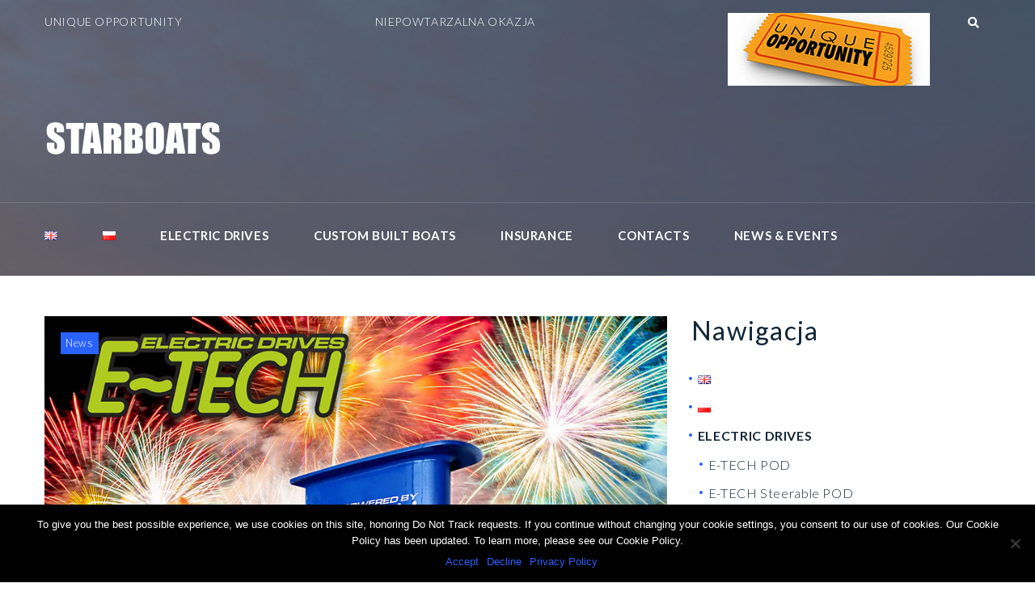

--- FILE ---
content_type: text/html; charset=UTF-8
request_url: https://starboats.eu/happy-2021-special-promotion-5-discount-on-your-order/
body_size: 21830
content:
<!DOCTYPE html>
<html lang="en-GB">
<head>
	<meta charset="UTF-8">
	<link rel="profile" href="https://gmpg.org/xfn/11">
	<link rel="pingback" href="https://starboats.eu/xmlrpc.php">

	<meta name="viewport" content="width=device-width, initial-scale=1" />
<title>HAPPY 2021? Special promotion &#8211; 5% discount on your order &#8211; StarBoats &#8211; Electric drives, custom boats, yacht insurance</title>
<meta name='robots' content='max-image-preview:large' />
<link rel="alternate" href="https://starboats.eu/happy-2021-special-promotion-5-discount-on-your-order/" hreflang="en" />
<link rel="alternate" href="https://starboats.eu/happy-2021-specjalna-promocja-5-rabatu-na-twoje-zamowienie/" hreflang="pl" />
<link rel='dns-prefetch' href='//maps.googleapis.com' />
<link rel='dns-prefetch' href='//fonts.googleapis.com' />
<link rel='dns-prefetch' href='//www.googletagmanager.com' />
<link rel="alternate" type="application/rss+xml" title="StarBoats - Electric drives, custom boats, yacht insurance &raquo; Feed" href="https://starboats.eu/feed/" />
<link rel="alternate" type="application/rss+xml" title="StarBoats - Electric drives, custom boats, yacht insurance &raquo; Comments Feed" href="https://starboats.eu/comments/feed/" />
<script type="text/javascript">
/* <![CDATA[ */
window._wpemojiSettings = {"baseUrl":"https:\/\/s.w.org\/images\/core\/emoji\/15.0.3\/72x72\/","ext":".png","svgUrl":"https:\/\/s.w.org\/images\/core\/emoji\/15.0.3\/svg\/","svgExt":".svg","source":{"concatemoji":"https:\/\/starboats.eu\/wp-includes\/js\/wp-emoji-release.min.js?ver=6.5.7"}};
/*! This file is auto-generated */
!function(i,n){var o,s,e;function c(e){try{var t={supportTests:e,timestamp:(new Date).valueOf()};sessionStorage.setItem(o,JSON.stringify(t))}catch(e){}}function p(e,t,n){e.clearRect(0,0,e.canvas.width,e.canvas.height),e.fillText(t,0,0);var t=new Uint32Array(e.getImageData(0,0,e.canvas.width,e.canvas.height).data),r=(e.clearRect(0,0,e.canvas.width,e.canvas.height),e.fillText(n,0,0),new Uint32Array(e.getImageData(0,0,e.canvas.width,e.canvas.height).data));return t.every(function(e,t){return e===r[t]})}function u(e,t,n){switch(t){case"flag":return n(e,"\ud83c\udff3\ufe0f\u200d\u26a7\ufe0f","\ud83c\udff3\ufe0f\u200b\u26a7\ufe0f")?!1:!n(e,"\ud83c\uddfa\ud83c\uddf3","\ud83c\uddfa\u200b\ud83c\uddf3")&&!n(e,"\ud83c\udff4\udb40\udc67\udb40\udc62\udb40\udc65\udb40\udc6e\udb40\udc67\udb40\udc7f","\ud83c\udff4\u200b\udb40\udc67\u200b\udb40\udc62\u200b\udb40\udc65\u200b\udb40\udc6e\u200b\udb40\udc67\u200b\udb40\udc7f");case"emoji":return!n(e,"\ud83d\udc26\u200d\u2b1b","\ud83d\udc26\u200b\u2b1b")}return!1}function f(e,t,n){var r="undefined"!=typeof WorkerGlobalScope&&self instanceof WorkerGlobalScope?new OffscreenCanvas(300,150):i.createElement("canvas"),a=r.getContext("2d",{willReadFrequently:!0}),o=(a.textBaseline="top",a.font="600 32px Arial",{});return e.forEach(function(e){o[e]=t(a,e,n)}),o}function t(e){var t=i.createElement("script");t.src=e,t.defer=!0,i.head.appendChild(t)}"undefined"!=typeof Promise&&(o="wpEmojiSettingsSupports",s=["flag","emoji"],n.supports={everything:!0,everythingExceptFlag:!0},e=new Promise(function(e){i.addEventListener("DOMContentLoaded",e,{once:!0})}),new Promise(function(t){var n=function(){try{var e=JSON.parse(sessionStorage.getItem(o));if("object"==typeof e&&"number"==typeof e.timestamp&&(new Date).valueOf()<e.timestamp+604800&&"object"==typeof e.supportTests)return e.supportTests}catch(e){}return null}();if(!n){if("undefined"!=typeof Worker&&"undefined"!=typeof OffscreenCanvas&&"undefined"!=typeof URL&&URL.createObjectURL&&"undefined"!=typeof Blob)try{var e="postMessage("+f.toString()+"("+[JSON.stringify(s),u.toString(),p.toString()].join(",")+"));",r=new Blob([e],{type:"text/javascript"}),a=new Worker(URL.createObjectURL(r),{name:"wpTestEmojiSupports"});return void(a.onmessage=function(e){c(n=e.data),a.terminate(),t(n)})}catch(e){}c(n=f(s,u,p))}t(n)}).then(function(e){for(var t in e)n.supports[t]=e[t],n.supports.everything=n.supports.everything&&n.supports[t],"flag"!==t&&(n.supports.everythingExceptFlag=n.supports.everythingExceptFlag&&n.supports[t]);n.supports.everythingExceptFlag=n.supports.everythingExceptFlag&&!n.supports.flag,n.DOMReady=!1,n.readyCallback=function(){n.DOMReady=!0}}).then(function(){return e}).then(function(){var e;n.supports.everything||(n.readyCallback(),(e=n.source||{}).concatemoji?t(e.concatemoji):e.wpemoji&&e.twemoji&&(t(e.twemoji),t(e.wpemoji)))}))}((window,document),window._wpemojiSettings);
/* ]]> */
</script>
<style id='wp-emoji-styles-inline-css' type='text/css'>

	img.wp-smiley, img.emoji {
		display: inline !important;
		border: none !important;
		box-shadow: none !important;
		height: 1em !important;
		width: 1em !important;
		margin: 0 0.07em !important;
		vertical-align: -0.1em !important;
		background: none !important;
		padding: 0 !important;
	}
</style>
<style id='classic-theme-styles-inline-css' type='text/css'>
/*! This file is auto-generated */
.wp-block-button__link{color:#fff;background-color:#32373c;border-radius:9999px;box-shadow:none;text-decoration:none;padding:calc(.667em + 2px) calc(1.333em + 2px);font-size:1.125em}.wp-block-file__button{background:#32373c;color:#fff;text-decoration:none}
</style>
<style id='global-styles-inline-css' type='text/css'>
body{--wp--preset--color--black: #000000;--wp--preset--color--cyan-bluish-gray: #abb8c3;--wp--preset--color--white: #ffffff;--wp--preset--color--pale-pink: #f78da7;--wp--preset--color--vivid-red: #cf2e2e;--wp--preset--color--luminous-vivid-orange: #ff6900;--wp--preset--color--luminous-vivid-amber: #fcb900;--wp--preset--color--light-green-cyan: #7bdcb5;--wp--preset--color--vivid-green-cyan: #00d084;--wp--preset--color--pale-cyan-blue: #8ed1fc;--wp--preset--color--vivid-cyan-blue: #0693e3;--wp--preset--color--vivid-purple: #9b51e0;--wp--preset--gradient--vivid-cyan-blue-to-vivid-purple: linear-gradient(135deg,rgba(6,147,227,1) 0%,rgb(155,81,224) 100%);--wp--preset--gradient--light-green-cyan-to-vivid-green-cyan: linear-gradient(135deg,rgb(122,220,180) 0%,rgb(0,208,130) 100%);--wp--preset--gradient--luminous-vivid-amber-to-luminous-vivid-orange: linear-gradient(135deg,rgba(252,185,0,1) 0%,rgba(255,105,0,1) 100%);--wp--preset--gradient--luminous-vivid-orange-to-vivid-red: linear-gradient(135deg,rgba(255,105,0,1) 0%,rgb(207,46,46) 100%);--wp--preset--gradient--very-light-gray-to-cyan-bluish-gray: linear-gradient(135deg,rgb(238,238,238) 0%,rgb(169,184,195) 100%);--wp--preset--gradient--cool-to-warm-spectrum: linear-gradient(135deg,rgb(74,234,220) 0%,rgb(151,120,209) 20%,rgb(207,42,186) 40%,rgb(238,44,130) 60%,rgb(251,105,98) 80%,rgb(254,248,76) 100%);--wp--preset--gradient--blush-light-purple: linear-gradient(135deg,rgb(255,206,236) 0%,rgb(152,150,240) 100%);--wp--preset--gradient--blush-bordeaux: linear-gradient(135deg,rgb(254,205,165) 0%,rgb(254,45,45) 50%,rgb(107,0,62) 100%);--wp--preset--gradient--luminous-dusk: linear-gradient(135deg,rgb(255,203,112) 0%,rgb(199,81,192) 50%,rgb(65,88,208) 100%);--wp--preset--gradient--pale-ocean: linear-gradient(135deg,rgb(255,245,203) 0%,rgb(182,227,212) 50%,rgb(51,167,181) 100%);--wp--preset--gradient--electric-grass: linear-gradient(135deg,rgb(202,248,128) 0%,rgb(113,206,126) 100%);--wp--preset--gradient--midnight: linear-gradient(135deg,rgb(2,3,129) 0%,rgb(40,116,252) 100%);--wp--preset--font-size--small: 13px;--wp--preset--font-size--medium: 20px;--wp--preset--font-size--large: 36px;--wp--preset--font-size--x-large: 42px;--wp--preset--spacing--20: 0.44rem;--wp--preset--spacing--30: 0.67rem;--wp--preset--spacing--40: 1rem;--wp--preset--spacing--50: 1.5rem;--wp--preset--spacing--60: 2.25rem;--wp--preset--spacing--70: 3.38rem;--wp--preset--spacing--80: 5.06rem;--wp--preset--shadow--natural: 6px 6px 9px rgba(0, 0, 0, 0.2);--wp--preset--shadow--deep: 12px 12px 50px rgba(0, 0, 0, 0.4);--wp--preset--shadow--sharp: 6px 6px 0px rgba(0, 0, 0, 0.2);--wp--preset--shadow--outlined: 6px 6px 0px -3px rgba(255, 255, 255, 1), 6px 6px rgba(0, 0, 0, 1);--wp--preset--shadow--crisp: 6px 6px 0px rgba(0, 0, 0, 1);}:where(.is-layout-flex){gap: 0.5em;}:where(.is-layout-grid){gap: 0.5em;}body .is-layout-flex{display: flex;}body .is-layout-flex{flex-wrap: wrap;align-items: center;}body .is-layout-flex > *{margin: 0;}body .is-layout-grid{display: grid;}body .is-layout-grid > *{margin: 0;}:where(.wp-block-columns.is-layout-flex){gap: 2em;}:where(.wp-block-columns.is-layout-grid){gap: 2em;}:where(.wp-block-post-template.is-layout-flex){gap: 1.25em;}:where(.wp-block-post-template.is-layout-grid){gap: 1.25em;}.has-black-color{color: var(--wp--preset--color--black) !important;}.has-cyan-bluish-gray-color{color: var(--wp--preset--color--cyan-bluish-gray) !important;}.has-white-color{color: var(--wp--preset--color--white) !important;}.has-pale-pink-color{color: var(--wp--preset--color--pale-pink) !important;}.has-vivid-red-color{color: var(--wp--preset--color--vivid-red) !important;}.has-luminous-vivid-orange-color{color: var(--wp--preset--color--luminous-vivid-orange) !important;}.has-luminous-vivid-amber-color{color: var(--wp--preset--color--luminous-vivid-amber) !important;}.has-light-green-cyan-color{color: var(--wp--preset--color--light-green-cyan) !important;}.has-vivid-green-cyan-color{color: var(--wp--preset--color--vivid-green-cyan) !important;}.has-pale-cyan-blue-color{color: var(--wp--preset--color--pale-cyan-blue) !important;}.has-vivid-cyan-blue-color{color: var(--wp--preset--color--vivid-cyan-blue) !important;}.has-vivid-purple-color{color: var(--wp--preset--color--vivid-purple) !important;}.has-black-background-color{background-color: var(--wp--preset--color--black) !important;}.has-cyan-bluish-gray-background-color{background-color: var(--wp--preset--color--cyan-bluish-gray) !important;}.has-white-background-color{background-color: var(--wp--preset--color--white) !important;}.has-pale-pink-background-color{background-color: var(--wp--preset--color--pale-pink) !important;}.has-vivid-red-background-color{background-color: var(--wp--preset--color--vivid-red) !important;}.has-luminous-vivid-orange-background-color{background-color: var(--wp--preset--color--luminous-vivid-orange) !important;}.has-luminous-vivid-amber-background-color{background-color: var(--wp--preset--color--luminous-vivid-amber) !important;}.has-light-green-cyan-background-color{background-color: var(--wp--preset--color--light-green-cyan) !important;}.has-vivid-green-cyan-background-color{background-color: var(--wp--preset--color--vivid-green-cyan) !important;}.has-pale-cyan-blue-background-color{background-color: var(--wp--preset--color--pale-cyan-blue) !important;}.has-vivid-cyan-blue-background-color{background-color: var(--wp--preset--color--vivid-cyan-blue) !important;}.has-vivid-purple-background-color{background-color: var(--wp--preset--color--vivid-purple) !important;}.has-black-border-color{border-color: var(--wp--preset--color--black) !important;}.has-cyan-bluish-gray-border-color{border-color: var(--wp--preset--color--cyan-bluish-gray) !important;}.has-white-border-color{border-color: var(--wp--preset--color--white) !important;}.has-pale-pink-border-color{border-color: var(--wp--preset--color--pale-pink) !important;}.has-vivid-red-border-color{border-color: var(--wp--preset--color--vivid-red) !important;}.has-luminous-vivid-orange-border-color{border-color: var(--wp--preset--color--luminous-vivid-orange) !important;}.has-luminous-vivid-amber-border-color{border-color: var(--wp--preset--color--luminous-vivid-amber) !important;}.has-light-green-cyan-border-color{border-color: var(--wp--preset--color--light-green-cyan) !important;}.has-vivid-green-cyan-border-color{border-color: var(--wp--preset--color--vivid-green-cyan) !important;}.has-pale-cyan-blue-border-color{border-color: var(--wp--preset--color--pale-cyan-blue) !important;}.has-vivid-cyan-blue-border-color{border-color: var(--wp--preset--color--vivid-cyan-blue) !important;}.has-vivid-purple-border-color{border-color: var(--wp--preset--color--vivid-purple) !important;}.has-vivid-cyan-blue-to-vivid-purple-gradient-background{background: var(--wp--preset--gradient--vivid-cyan-blue-to-vivid-purple) !important;}.has-light-green-cyan-to-vivid-green-cyan-gradient-background{background: var(--wp--preset--gradient--light-green-cyan-to-vivid-green-cyan) !important;}.has-luminous-vivid-amber-to-luminous-vivid-orange-gradient-background{background: var(--wp--preset--gradient--luminous-vivid-amber-to-luminous-vivid-orange) !important;}.has-luminous-vivid-orange-to-vivid-red-gradient-background{background: var(--wp--preset--gradient--luminous-vivid-orange-to-vivid-red) !important;}.has-very-light-gray-to-cyan-bluish-gray-gradient-background{background: var(--wp--preset--gradient--very-light-gray-to-cyan-bluish-gray) !important;}.has-cool-to-warm-spectrum-gradient-background{background: var(--wp--preset--gradient--cool-to-warm-spectrum) !important;}.has-blush-light-purple-gradient-background{background: var(--wp--preset--gradient--blush-light-purple) !important;}.has-blush-bordeaux-gradient-background{background: var(--wp--preset--gradient--blush-bordeaux) !important;}.has-luminous-dusk-gradient-background{background: var(--wp--preset--gradient--luminous-dusk) !important;}.has-pale-ocean-gradient-background{background: var(--wp--preset--gradient--pale-ocean) !important;}.has-electric-grass-gradient-background{background: var(--wp--preset--gradient--electric-grass) !important;}.has-midnight-gradient-background{background: var(--wp--preset--gradient--midnight) !important;}.has-small-font-size{font-size: var(--wp--preset--font-size--small) !important;}.has-medium-font-size{font-size: var(--wp--preset--font-size--medium) !important;}.has-large-font-size{font-size: var(--wp--preset--font-size--large) !important;}.has-x-large-font-size{font-size: var(--wp--preset--font-size--x-large) !important;}
.wp-block-navigation a:where(:not(.wp-element-button)){color: inherit;}
:where(.wp-block-post-template.is-layout-flex){gap: 1.25em;}:where(.wp-block-post-template.is-layout-grid){gap: 1.25em;}
:where(.wp-block-columns.is-layout-flex){gap: 2em;}:where(.wp-block-columns.is-layout-grid){gap: 2em;}
.wp-block-pullquote{font-size: 1.5em;line-height: 1.6;}
</style>
<link rel='stylesheet' id='contact-form-7-css' href='https://starboats.eu/wp-content/plugins/contact-form-7/includes/css/styles.css?ver=5.9.8' type='text/css' media='all' />
<link rel='stylesheet' id='cookie-notice-front-css' href='https://starboats.eu/wp-content/plugins/cookie-notice/css/front.min.css?ver=2.4.18' type='text/css' media='all' />
<link rel='stylesheet' id='font-awesome-css' href='https://starboats.eu/wp-content/plugins/elementor/assets/lib/font-awesome/css/font-awesome.min.css?ver=4.7.0' type='text/css' media='all' />
<link rel='stylesheet' id='material-icons-css' href='https://starboats.eu/wp-content/themes/transit/assets/css/material-icons.min.css?ver=2.2.0' type='text/css' media='all' />
<link rel='stylesheet' id='magnific-popup-css' href='https://starboats.eu/wp-content/themes/transit/assets/css/magnific-popup.min.css?ver=1.0.1' type='text/css' media='all' />
<link rel='stylesheet' id='jquery-swiper-css' href='https://starboats.eu/wp-content/themes/transit/assets/css/swiper.min.css?ver=3.3.0' type='text/css' media='all' />
<link rel='stylesheet' id='transit-theme-style-css' href='https://starboats.eu/wp-content/themes/transit/style.css?ver=1.0.0' type='text/css' media='all' />
<style id='transit-theme-style-inline-css' type='text/css'>
.showcase-active .header-wrapper { background-image: url( https://starboats.eu/wp-content/uploads/2019/02/starboats_background.jpg ); }.header-container { background-image: url( https://starboats.eu/wp-content/themes/transit/assets/images/header_bg.jpg ); }.site-footer { background-image: url(  ); }
</style>
<link rel='stylesheet' id='slider-pro-css' href='https://starboats.eu/wp-content/plugins/cherry-projects/public/assets/css/slider-pro.min.css?ver=1.2.4' type='text/css' media='all' />
<link rel='stylesheet' id='dashicons-css' href='https://starboats.eu/wp-includes/css/dashicons.min.css?ver=6.5.7' type='text/css' media='all' />
<link rel='stylesheet' id='cherry-projects-styles-css' href='https://starboats.eu/wp-content/plugins/cherry-projects/public/assets/css/styles.css?ver=1.2.15' type='text/css' media='all' />
<link rel='stylesheet' id='cherry-google-fonts-transit-css' href='//fonts.googleapis.com/css?family=Lato%3A300%2C900%2C700%2C400&#038;subset=latin&#038;ver=6.5.7' type='text/css' media='all' />
<link rel='stylesheet' id='jet-theme-core-frontend-styles-css' href='https://starboats.eu/wp-content/plugins/jet-theme-core/assets/css/frontend.css?ver=2.1.3' type='text/css' media='all' />
<link rel='stylesheet' id='jet-blocks-css' href='https://starboats.eu/wp-content/uploads/elementor/css/custom-jet-blocks.css?ver=1.3.11' type='text/css' media='all' />
<link rel='stylesheet' id='jet-elements-css' href='https://starboats.eu/wp-content/plugins/jet-elements/assets/css/jet-elements.css?ver=2.6.17.1' type='text/css' media='all' />
<link rel='stylesheet' id='jet-elements-skin-css' href='https://starboats.eu/wp-content/plugins/jet-elements/assets/css/jet-elements-skin.css?ver=2.6.17.1' type='text/css' media='all' />
<link rel='stylesheet' id='elementor-icons-css' href='https://starboats.eu/wp-content/plugins/elementor/assets/lib/eicons/css/elementor-icons.min.css?ver=5.29.0' type='text/css' media='all' />
<link rel='stylesheet' id='elementor-frontend-css' href='https://starboats.eu/wp-content/plugins/elementor/assets/css/frontend.min.css?ver=3.21.1' type='text/css' media='all' />
<link rel='stylesheet' id='swiper-css' href='https://starboats.eu/wp-content/plugins/elementor/assets/lib/swiper/v8/css/swiper.min.css?ver=8.4.5' type='text/css' media='all' />
<link rel='stylesheet' id='elementor-post-3171-css' href='https://starboats.eu/wp-content/uploads/elementor/css/post-3171.css?ver=1713513789' type='text/css' media='all' />
<link rel='stylesheet' id='elementor-pro-css' href='https://starboats.eu/wp-content/plugins/elementor-pro/assets/css/frontend.min.css?ver=3.21.0' type='text/css' media='all' />
<link rel='stylesheet' id='jet-blog-css' href='https://starboats.eu/wp-content/plugins/jet-blog/assets/css/jet-blog.css?ver=2.3.6' type='text/css' media='all' />
<link rel='stylesheet' id='font-awesome-5-all-css' href='https://starboats.eu/wp-content/plugins/elementor/assets/lib/font-awesome/css/all.min.css?ver=3.21.1' type='text/css' media='all' />
<link rel='stylesheet' id='font-awesome-4-shim-css' href='https://starboats.eu/wp-content/plugins/elementor/assets/lib/font-awesome/css/v4-shims.min.css?ver=3.21.1' type='text/css' media='all' />
<link rel='stylesheet' id='elementor-global-css' href='https://starboats.eu/wp-content/uploads/elementor/css/global.css?ver=1713513789' type='text/css' media='all' />
<link rel='stylesheet' id='elementor-post-4134-css' href='https://starboats.eu/wp-content/uploads/elementor/css/post-4134.css?ver=1713559248' type='text/css' media='all' />
<link rel='stylesheet' id='tm-builder-swiper-css' href='https://starboats.eu/wp-content/plugins/power-builder/framework/assets/css/swiper.min.css?ver=1.3.0' type='text/css' media='all' />
<link rel='stylesheet' id='tm-builder-modules-grid-css' href='https://starboats.eu/wp-content/plugins/power-builder/framework/assets/css/grid.css?ver=1.3.0' type='text/css' media='all' />
<link rel='stylesheet' id='tm-builder-modules-style-css' href='https://starboats.eu/wp-content/plugins/power-builder/framework/assets/css/style.css?ver=1.3.0' type='text/css' media='all' />
<link rel='stylesheet' id='google-fonts-1-css' href='https://fonts.googleapis.com/css?family=Roboto%3A100%2C100italic%2C200%2C200italic%2C300%2C300italic%2C400%2C400italic%2C500%2C500italic%2C600%2C600italic%2C700%2C700italic%2C800%2C800italic%2C900%2C900italic%7CRoboto+Slab%3A100%2C100italic%2C200%2C200italic%2C300%2C300italic%2C400%2C400italic%2C500%2C500italic%2C600%2C600italic%2C700%2C700italic%2C800%2C800italic%2C900%2C900italic&#038;display=auto&#038;ver=6.5.7' type='text/css' media='all' />
<link rel="preconnect" href="https://fonts.gstatic.com/" crossorigin><script type="text/javascript" src="https://starboats.eu/wp-includes/js/jquery/jquery.min.js?ver=3.7.1" id="jquery-core-js"></script>
<script type="text/javascript" src="https://starboats.eu/wp-includes/js/jquery/jquery-migrate.min.js?ver=3.4.1" id="jquery-migrate-js"></script>
<script type="text/javascript" src="https://starboats.eu/wp-content/plugins/elementor/assets/lib/font-awesome/js/v4-shims.min.js?ver=3.21.1" id="font-awesome-4-shim-js"></script>
<link rel="https://api.w.org/" href="https://starboats.eu/wp-json/" /><link rel="alternate" type="application/json" href="https://starboats.eu/wp-json/wp/v2/posts/4134" /><link rel="EditURI" type="application/rsd+xml" title="RSD" href="https://starboats.eu/xmlrpc.php?rsd" />
<meta name="generator" content="WordPress 6.5.7" />
<link rel="canonical" href="https://starboats.eu/happy-2021-special-promotion-5-discount-on-your-order/" />
<link rel='shortlink' href='https://starboats.eu/?p=4134' />
<link rel="alternate" type="application/json+oembed" href="https://starboats.eu/wp-json/oembed/1.0/embed?url=https%3A%2F%2Fstarboats.eu%2Fhappy-2021-special-promotion-5-discount-on-your-order%2F" />
<link rel="alternate" type="text/xml+oembed" href="https://starboats.eu/wp-json/oembed/1.0/embed?url=https%3A%2F%2Fstarboats.eu%2Fhappy-2021-special-promotion-5-discount-on-your-order%2F&#038;format=xml" />
<meta name="generator" content="Site Kit by Google 1.125.0" /><meta name="generator" content="Elementor 3.21.1; features: e_optimized_assets_loading, additional_custom_breakpoints; settings: css_print_method-external, google_font-enabled, font_display-auto">
<link rel="icon" href="https://starboats.eu/wp-content/uploads/2020/07/cropped-favicon2-32x32.png" sizes="32x32" />
<link rel="icon" href="https://starboats.eu/wp-content/uploads/2020/07/cropped-favicon2-192x192.png" sizes="192x192" />
<link rel="apple-touch-icon" href="https://starboats.eu/wp-content/uploads/2020/07/cropped-favicon2-180x180.png" />
<meta name="msapplication-TileImage" content="https://starboats.eu/wp-content/uploads/2020/07/cropped-favicon2-270x270.png" />
<style type="text/css">/* #Typography */body {font-style: normal;font-weight: 300;font-size: 16px;line-height: 1.625;font-family: Lato, sans-serif;letter-spacing: 0.04em;text-align: left;color: #132738;}h1 {font-style: normal;font-weight: 900;font-size: 25px;line-height: 1.14;font-family: Lato, sans-serif;letter-spacing: 0.04em;text-align: inherit;color: #132738;}h2 {font-style: normal;font-weight: 700;font-size: 26px;line-height: 1.17;font-family: Lato, sans-serif;letter-spacing: 0.04em;text-align: inherit;color: #132738;}h3 {font-style: normal;font-weight: 400;font-size: 27px;line-height: 1.22;font-family: Lato, sans-serif;letter-spacing: 0.04em;text-align: inherit;color: #132738;}h4 {font-style: normal;font-weight: 700;font-size: 23px;line-height: 1.31;font-family: Lato, sans-serif;letter-spacing: 0.04em;text-align: inherit;color: #132738;}h5 {font-style: normal;font-weight: 700;font-size: 32px;line-height: 1.3125;font-family: Lato, sans-serif;letter-spacing: 0.04em;text-align: inherit;color: #132738;}h6 {font-style: normal;font-weight: 700;font-size: 28px;line-height: 1.33;font-family: Lato, sans-serif;letter-spacing: 0.04em;text-align: inherit;color: #132738;}@media (min-width: 992px) {h1 { font-size: 70px; }h2 { font-size: 60px; }h3 { font-size: 45px; }h4 { font-size: 32px; }}a,h1 a:hover,h2 a:hover,h3 a:hover,h4 a:hover,h5 a:hover,h6 a:hover,.not-found .page-title { color: #2962ff; transition: .3s all ease;}a:hover { color: #1f1f26; }/* #Invert Color Scheme */.invert { color: #fff; }.invert h1 { color: #fff; }.invert h2 { color: #fff; }.invert h3 { color: #fff; }.invert h4 { color: #8cb1de; }.invert h5 { color: #fff; }.invert h6 { color: #fff; }.invert a { color: #fff; }.invert a:hover { color: #2962ff; }.invert .btn:hover { color: #fff; }.footer-area.widget-area ul a { color: #7f9ac5; }.footer-area.widget-area ul a:hover { color: #2962ff; }.invert .footer-area.widget-area ul a:hover { color: #fff; }/* #Layout */@media (min-width: 1200px) {.container {max-width: 1200px;}}.ball-beat > div {background: #2962ff;}/* #Elements */blockquote {font-weight: 300;}blockquote:before {color: #2962ff;}blockquote cite {color: #2962ff;}blockquote cite span {color: #132738;font-weight: 300;}blockquote a:hover {color: #2962ff;}code {color: #fff;background: #2962ff;}ol li:before {color: #2962ff;}.site-main ul li::before {background-color: #2962ff;}ul li.link-view {color: #2962ff;}.list-no-styles ul {font-size: 18px;line-height: 25px;font-weight: 400;font-family: Lato, sans-serif;}code {font-family: Lato, sans-serif;}.section-overlay:before {background-color: rgba(9,30,56,0.5);}.section-overlay * {color: #fff;}/* #Header */.header-container {background-color: #122134;background-repeat: repeat;background-position: center top;background-attachment: scroll;background-size: cover;}/* ##Logo */.site-logo {font-style: normal;font-weight: 400;font-size: 44px;font-family: Lato, sans-serif;}.site-logo__link:hover {color: #366bff;}/* ##Top Panel */.top-panel {background-color: #f42535;}.top-panel__message .fa,.top-panel__message .material-icons {color: #2962ff;}.top-panel.srch-on .header__search .search-form {color: #132738;}.top-panel a:hover,.top-panel .header__search .search__toggle:hover{color: #132738;}.top-panel a[href*="tel:"]:hover{color:inherit;}/* ##Showcase panel */.showcase-active .header-wrapper{background-color: #ffffff;background-repeat: no-repeat;background-position: center top;background-attachment: scroll;}.showcase-active .header-wrapper:before {background-color: rgba(0,0,0,0.01);}.showcase-panel__title {font-style: normal;font-weight: 900;font-size: 55px;line-height: 1.14;font-family: Lato, sans-serif;letter-spacing: 0.04em;color: #fff;text-transform: uppercase;}.showcase-panel__description {font-size: 20px;color: #ffffff;font-weight: 400;font-family: Lato, sans-serif;}@media (min-width: 768px) {.showcase-panel__title{font-size: 70px;}}/*Stuck Container*/@media (min-width: 768px){.isStuck {background-color: #fff;}.isStuck .main-navigation .menu > li > a{color: #132738;}}/* #Search Form */.search-form__field {color: #132738;}.search-form__field::-webkit-input-placeholder {color: #132738;}.search-form__field::-moz-placeholder {color: #132738;}.search-form__field:-moz-placeholder {color: #132738;}.search-form__field:-ms-input-placeholder {color: #132738;}.top-panel .search-form__submit {color: #132738;}.top-panel .search-form__submit:hover {opacity: 0.5;color: #132738;}.top-panel.srch-on .header__search {color: #132738;}/* #Comment, Contact, Password Forms */.comment-form .submit,.wpcf7-submit,.post-password-form label + input {color: #fff;background-color: #2962ff;border-color: #2962ff;}.comment-form .submit:hover,.wpcf7-submit:hover,.post-password-form label + input:hover {color: #fff;background-color: rgb(16,73,230);border-color: rgb(16,73,230);}.comment-form .submit:focus,.wpcf7-submit:focus,.post-password-form label + input:focus {box-shadow: 0 0 10px #2962ff;}/* #Input Placeholders */::-webkit-input-placeholder {color: #132738;}::-moz-placeholder {color: #132738;}:-moz-placeholder {color: #132738;}:-ms-input-placeholder {color: #132738;}/*Success Message*/.cf-success-message{color: #2962ff;}/* #Social */.social-list a {color: #2962ff;}.social-list a:hover,.share-btns__link:hover {color: #fff;;}.share-btns__link {color: #2962ff;}.site-header .social-list a:hover,.site-header .social-list a:hover::before {color: #2962ff;}.share-btns__link:hover {color: #132738;}.social-list--footer .menu-item a:hover {color: #fff;}/* #Social (invert scheme) */.invert .social-list a {color: #fff;}.invert .social-list a:hover {color: #366bff;}.site-header.default .social-list,.site-header.centered .social-list,.site-header.minimal .social-list {background: #2962ff;}/* #Main Menu */.main-navigation .menu,.main-navigation .menu > li > a {color: #fff;}.main-navigation .menu,.main-navigation .menu a {color: #2962ff;}.main-navigation .menu > li > a:before {background-color: #2962ff;}.menu:before {background-color: rgba(255,255,255,0.13);}@media (max-width: 767px) {.main-navigation .menu > li > a:hover,.main-navigation .menu > li.menu-hover > a,.main-navigation .menu > li.current_page_item > a,.main-navigation .menu > li.current_page_ancestor > a,.main-navigation .menu > li.current-menu-item > a,.main-navigation .menu > li.current-menu-ancestor > a {color: #fff;background: none;}}.main-navigation .sub-menu {background: #fff;border: 1px solid #f3f7fb;box-sizing: border-box;}.main-navigation ul ul a {color: #132738;}.main-navigation .sub-menu li:hover > a,.main-navigation .sub-menu li.menu-hover > a,.main-navigation .sub-menu li.current_page_item > a,.main-navigation .sub-menu li.current_page_ancestor > a,.main-navigation .sub-menu li.current-menu-item > a,.main-navigation .sub-menu li.current-menu-ancestor > a,.main-navigation .sub-menu li:hover > .sub-menu-toggle,.main-navigation .menu .sub-menu-toggle:hover{color: #132738;}@media(max-width: 767px){.main-navigation .sub-menu li:hover > a,.main-navigation .sub-menu li.menu-hover > a,.main-navigation .sub-menu li.current_page_item > a,.main-navigation .sub-menu li.current_page_ancestor > a,.main-navigation .sub-menu li.current-menu-item > a,.main-navigation .sub-menu li.current-menu-ancestor > a,.main-navigation .sub-menu li:hover > .sub-menu-toggle,.main-navigation .menu .sub-menu-toggle:hover{color: #7f9ac5;}}/* #Footer Menu */.footer-menu__items li.current-menu-item a,.footer-menu__items li.current_page_item a {color: #132738;}@media (min-width: 768px) {.main-navigation .menu > li.current-menu-ancestor::after, .main-navigation .menu > li.current-page-item::after, .main-navigation .menu > li.current-menu-item::after, .main-navigation .menu > li:hover::after {color: #2962ff;z-index: 111111;}}/* #Entry Meta */.post__cats {font-family: Lato, sans-serif;font-weight: 300;}.post__cats a,.sticky__label {color: #fff;background-color: #2962ff;}.post__cats a:hover {color: #2962ff;background-color: #fff;}.entry-meta .material-icons,.post__tags .material-icons,.entry-meta .fa,.post__tags .fa {color: rgba(41,98,255,0.3);}.invert .post__cats a:hover {color: #2962ff;background-color: #2962ff;}/* #Post Format */.format-quote .post-quote {color: #132738;background-color: #f3f7fb;}.format-quote .post-quote blockquote:before {color: #132738;}.format-quote .post-quote blockquote cite {color: #132738;}.has-thumb .post-thumbnail__format-link,.post-format-link,.post-format-link:hover {color: #fff;background-color: rgba(41,98,255,0.5);font-family: Lato, sans-serif;text-decoration: none;}.post-format-link:hover {color: rgb(0,0,0);}.has-thumb .post-thumbnail__format-link .post-format-link {background: none;}/* #Author Bio */.post-author__holder {background-color: #f3f7fb;}.post-author__title a:hover {color: #2962ff;}.comments-area {background-color: #f3f7fb;}/* #Comment Reply Link */#cancel-comment-reply-link {color: #2962ff;}#cancel-comment-reply-link:hover {color: #366bff;}.mejs-controls .mejs-time-rail .mejs-time-current {background: #2962ff;}/* #Paginations */.page-numbers,.page-links a {font-style: normal;font-weight: 700;font-size: 28px;font-family: Lato, sans-serif;letter-spacing: 0.04px;color: #132738;}a.page-numbers:hover,.page-numbers.current,.page-links a:hover,.page-links > .page-links__item {color: #2962ff;border-color: #2962ff;}.page-numbers.next,.page-numbers.prev {border-color: #132738;color: #132738;}.page-numbers.next:hover,.page-numbers.prev:hover {color: #2962ff;border-color: #2962ff;}/* #Breadcrumbs */.breadcrumbs__item {font-style: normal;font-weight: 300;font-size: 14px;line-height: 1.5;font-family: Lato, sans-serif;letter-spacing: 0.04em;}@media (min-width: 991px) {.breadcrumbs__item{line-height: 2.7;}}.post-navigation {font-style: normal;font-weight: 700;font-size: 28px;line-height: 1.33;font-family: Lato, sans-serif;letter-spacing: 0.04px;text-align: inherit;color: #132738;}.post-navigation a {color: #132738;}.post-navigation a:before,.post-navigation a:after,.post-navigation a:hover {color: #2962ff;}/* #Footer */.site-footer {background-color: #2f2f35;background-repeat: repeat;background-position: center top;background-attachment: scroll;background-size: cover;}.site-info a:hover {color: #132738;}.invert .site-info a:hover {color: #2962ff;}.footer-container {color: #7f9ac5;}.footer-menu__items .menu-item a {color: #fff;}.footer-menu__items li.current-menu-item a, .footer-menu__items li.current_page_item a, .footer-menu__items .menu-item a:hover {color: #2962ff;}.site-footer .widget-area .widget-title {border-bottom-color: rgba(255,255,255,0.1);}.footer-area-wrap.invert .widget_text {color: #7f9ac5;}.footer-area-wrap .menu a:before {color: #fff;}/* #ToTop button */#toTop {color: #fff;background-color: #2962ff;}#toTop:hover {color: #2962ff;background-color: #fff;}#toTop:before {color: inherit;}/* #Page Preloader */.page-preloader__cube:before {background-color: #2962ff;}/* #Button Appearance Styles (regular scheme) */.btn-default,.btn-primary,.btn-secondary,.btn-default:hover,.btn-primary:hover,.btn-secondary:hover {color: #fff;}.btn-default {background-color: #2962ff;border-color: #2962ff;}.btn-default:hover {background-color: #1f1f26;border-color: #1f1f26;}.site-main .btn,.btn {background-color: #2962ff;border-color: #2962ff;font-weight: 700;color: #fff;}.btn:hover,.btn:active {color: #2962ff;background-color: #fff;border-color: #2962ff;}.btn-secondary:hover,.btn-secondary:active {box-shadow: none;}#tm_builder_outer_content .tm_pb_button {color: #fff;}#tm_builder_outer_content .tm_pb_button:focus,#tm_builder_outer_content .tm_pb_button:active,#tm_builder_outer_content .tm_pb_button:hover,.btn-primary:focus,.btn-primary:active,.btn-primary:hover {background-color: #fff;border-color: #2962ff;color: #2962ff;}.site-main .btn-secondary,.btn-secondary {color: #2962ff;background: none;border: none;padding: 0;font-size: 13px;font-family: Lato, sans-serif;}.btn-secondary:focus,.btn-secondary:hover {color: #132738;background: none;}.btn-third {background-color: #366bff;border-color: #366bff;}.btn-third:hover {background-color: rgb(29,82,230);border-color: rgb(29,82,230);}.btn-third:focus {box-shadow: 0 0 10px #366bff;}/* #Button Appearance Styles (invert scheme) */.invert .btn-default {color: #2962ff;background-color: #fff;border-color: #fff;}.invert .btn-default:hover {color: #2962ff;background-color: #2962ff;border-color: #2962ff;}.invert .btn-default:focus {box-shadow: 0 0 10px #fff;}.invert .btn-secondary {color: #2962ff;background-color: #7f9ac5;border-color: #7f9ac5;}.invert .btn-secondary:hover {color: #2962ff;background-color: rgb(102,129,172);border-color: rgb(102,129,172);}.invert .btn-secondary:focus {box-shadow: 0 0 10px #7f9ac5;}#tm_builder_outer_content .invert .tm_pb_button {color: #2962ff;background-color: #fff;}#tm_builder_outer_content .invert .tm_pb_button:hover {color: #fff;background-color: #2962ff;border-color: #fff;}.invert-btn .btn:hover,.invert-btn .tm_pb_button:hover {color: #2962ff;background: #fff;}#tm_builder_outer_content a.tm_pb_button.tm_pb_posts {color: #132738;font-weight: 700;}.tm_pb_promo_button, .tm_pb_contact_submit {font-weight: 700;}#tm_builder_outer_content .tm_pb_promo a.tm_pb_promo_button {background-color: #2962ff;color: #fff;}#tm_builder_outer_content .tm_pb_promo a.tm_pb_promo_button:hover {background-color: #fff;color: #2962ff;}#tm_builder_outer_content .invert.tm_pb_promo a.tm_pb_promo_button {background-color: #fff;color: #2962ff;}#tm_builder_outer_content .invert.tm_pb_promo a.tm_pb_promo_button:hover {background-color: #2962ff;color: #fff;border-color: #fff;}/* #Widgets (defaults) */.invert .widget select {color: #132738;}/* #Widget Calendar */.widget_calendar,.widget_calendar caption {font-family: Lato, sans-serif;font-size: 16px;color: #132738;}.invert .widget_calendar,.invert .widget_calendar caption {color: #fff;}.invert .widget_calendar th {color: #7f9ac5;}.widget_calendar tbody a {color: #fff;background: #2962ff;}.widget_calendar tbody a:hover {background: #132738;}.widget_calendar #today {color: #2962ff;}/* #Widget Tag Cloud */.tagcloud a {color: #132738;font-family: Lato, sans-serif;font-size: 16px;}.tagcloud a:hover {color: #2962ff;}.invert .tagcloud a {color: #fff;}.invert .tagcloud a:hover {color: #2962ff;}/* #Widget Recent Posts */.widget_recent_entries a {color: #132738;font-family: Lato, sans-serif;font-size: 16px;}.invert .widget_recent_entries a {color: #fff;}.widget_recent_entries a:hover {color: #2962ff;}.widget_recent_entries .post-date {color: #2962ff;}.invert .widget_recent_entries .post-date {color: #2962ff;}/* #Widget Recent Comments */.widget_recent_comments .recentcomments > a {color: #132738;font-family: Lato, sans-serif;font-size: 16px;}.invert .widget_recent_comments .recentcomments > a {color: #fff;}.widget_recent_comments .recentcomments > a:hover {color: #2962ff;}.widget_recent_comments .comment-author-link {color: #2962ff;}/*--------------------------------------------------------------# Widget Archive--------------------------------------------------------------*/.widget_archive a{color: #fff;}.widget_archive a:hover{color: #132738;}/*--------------------------------------------------------------# Widget Categories--------------------------------------------------------------*/.widget_categories a:hover{color: #fff;}.invert .widget_categories a:hover{color: #2962ff;}/*--------------------------------------------------------------# Widget Text--------------------------------------------------------------*/.widget_text {color: #132738;}.invert .widget_text {color: #fff;}#sidebar .widget_nav_menu ul.menu li:before {color: #2962ff;}#sidebar .widget_nav_menu ul.menu li a {color: #132738;}#sidebar .widget_nav_menu ul.menu li a:hover {color: #2962ff;}.widget-taxonomy-tiles__content::before {background-color: #2962ff;}.widget-taxonomy-tiles__inner:hover .widget-taxonomy-tiles__content::before {background-color: #366bff;}.widget-taxonomy-tiles__content a:hover {color: #2962ff;}.invert .widget-image-grid__content::before {background: #366bff;}.invert .widget-image-grid__title a:hover,.invert .widget-image-grid__link:hover {color: #2962ff;}/* #Carousel */.swiper-slide:hover {background-color: rgba(41,98,255,0.1);}.swiper-pagination-bullet {background-color: #2962ff;}.swiper-button-next,.swiper-button-prev {border-color: alpha( #fff, 40 );color: alpha( #fff, 40 );}.swiper-button-next:not(.swiper-button-disabled):hover {color: #fff;border-color: #fff;}.swiper-button-prev:not(.swiper-button-disabled):hover {color: #fff;border-color: #fff;}.smart-slider__instance .sp-arrow {color: #fff;background-color: #366bff;}.smart-slider__instance .sp-next-arrow:hover,.smart-slider__instance .sp-previous-arrow:hover {color: #fff;background-color: #2962ff;}.smart-slider__instance .sp-selected-thumbnail {border-color: #2962ff;}.smart-slider__instance .sp-image-container:after {background: rgba(54,107,255,0.5);}.instagram__cover {background-color: #2962ff;}.invert .instagram__cover {background-color: #fff;color: #2962ff;}.subscribe-block__input {color: #132738;}.follow-block .social-list .menu-item > a::before {color: #132738;}.follow-block .social-list .menu-item > a:hover::before {color: #2962ff;}.invert .widget-subscribe .widget-title {color: #132738;}.subscribe-block__error {color: #2962ff;}.widget-subscribe .subscribe-block__input[type='email'].error {border-color: #2962ff;}.tm_pb_link_box h2{font-size: 28px;font-weight: 700;}#tm_builder_outer_content .tm_pb_link_box h2 a:hover{color: #132738;}.tm_pb_text p {font-weight: 400;}.row-blocks-number .tm_pb_text h5:before {color: #2962ff;border-color: #2962ff;}/*contacts*/p > a[href^="callto"] {color: #132738;}p > a[href^="callto"]:hover {color: #2962ff;}p > a[href^="mailto"] {color: #2962ff;}p > a[href^="mailto"]:hover {color: #1f1f26;}/*faqs*/#tm_builder_outer_content .faqs .tm_pb_text ul li {color: #132738;}/*social*/#tm_builder_outer_content ul.tm_pb_social_media_follow .tm_pb_social_icon a.icon:hover {color: #2962ff;background-color: transparent;}#tm_builder_outer_content .invert .tm_pb_number_counter .percent .percent-value {color: #fff;}#tm_builder_outer_content .invert .tm_pb_number_counter h3 {color: #fff;}#tm_builder_outer_content .tm_pb_number_counter h3 {font-weight: 700;}#tm_builder_outer_content .tm_pb_number_counter h3:before {background-color: #2962ff;}#tm_builder_outer_content .invert .tm_pb_number_counter h3:before {background-color: #fff;}#tm_builder_outer_content .tm_pb_counter_title {font-family: Lato, sans-serif;color: #132738;}/*blog*/#tm_builder_outer_content .tm_pb_post_meta {color: #2962ff;}#tm_builder_outer_content .tm_pb_post_meta .author > a {color: #132738;}#tm_builder_outer_content .tm_pb_post_meta .author > a:hover {color: #1f1f26;}#tm_builder_outer_content .tm_pb_post_meta > a {color: #2962ff;}#tm_builder_outer_content .tm_pb_post_meta > a:hover {color: #1f1f26;}.tm_pb_builder #tm_builder_outer_content .tm_pb_module .entry-title {color: #2962ff;}.tm_pb_builder #tm_builder_outer_content .tm_pb_module .entry-title:hover {color: #1f1f26;}#tm_builder_outer_content .tm-pb-arrow-prev,#tm_builder_outer_content .tm-pb-arrow-next {color: #2962ff;}#tm_builder_outer_content .tm_link_content a.tm_link_main_url:hover,#tm_builder_outer_content .tm_link_content h2 a:hover {color: #132738;}#tm_builder_outer_content .tm_quote_content, #tm_builder_outer_content .tm_link_content {background-color: #2962ff;}#tm_builder_outer_content .tm_audio_content {background-color: rgb(167,171,175);}.tm_pb_posts .tm-posts_item_title a {color: #2962ff;}.tm_pb_posts .tm-posts_item_title a:hover {color: #132738;}.tm-posts_item {background-color: #f3f7fb;}.tm_pb_builder #tm_builder_outer_content .tm_pb_posts .btn:hover {color: #2962ff;}.tm_pb_builder #tm_builder_outer_content .tm_pb_posts .post-author:hover {color: #2962ff;}.tm_pb_builder #tm_builder_outer_content .tm_pb_posts a.tm_pb_button {color: #132738;}/*slider*/#tm_builder_outer_content .tm_pb_slider .tm_pb_slide_title {font-weight: 300;}.site #tm_builder_outer_content .tm_pb_slider h2 {color: #fff;}.tm_pb_builder #tm_builder_outer_content .tm_pb_slider .post-meta,.tm_pb_builder #tm_builder_outer_content .tm_pb_slider .post-meta a {color: #fff;}.tm_pb_builder #tm_builder_outer_content .tm_pb_slider .post-meta a:hover {color: #2962ff;}.tm_pb_builder #tm_builder_outer_content .tm-pb-slider-arrows .tm-pb-arrow-prev,.tm_pb_builder #tm_builder_outer_content .tm-pb-slider-arrows .tm-pb-arrow-next {background: #fff;color: #2962ff;}.tm_pb_builder #tm_builder_outer_content .tm_pb_slider h3 {font-family: Lato, sans-serif;}.tm_pb_builder #tm_builder_outer_content .tm-pb-slider-arrows .tm-pb-arrow-prev:hover,.tm_pb_builder #tm_builder_outer_content .tm-pb-slider-arrows .tm-pb-arrow-next:hover {background: #2962ff;color: #fff;}.tm_pb_builder #tm_builder_outer_content .tm-pb-controllers > a::before {background: rgba(41,98,255,0.2);}.tm_pb_builder #tm_builder_outer_content .tm-pb-controllers > a {background: rgba(4,4,4,0.5);}.tm_pb_builder #tm_builder_outer_content .tm-pb-controllers > a,#tm_builder_outer_content .tm-pb-controllers .tm-pb-active-control {border-color: #fff;}.tm_pb_builder #tm_builder_outer_content .tm-pb-controllers > a:hover,#tm_builder_outer_content .tm-pb-controllers .tm-pb-active-control {background: #fff;}#tm_builder_outer_content .tm_pb_button {background-color: #2962ff;border-color: #2962ff;}#tm_builder_outer_content .invert-btn .tm_pb_button {background-color: #fff;}#tm_builder_outer_content .tm_pb_slide .tm_pb_button,#tm_builder_outer_content .tm_pb_slide .tm_pb_button:hover {background: none;}.tm_pb_builder #tm_builder_outer_content .tm_pb_slide_content p a {font-family: Lato, sans-serif;}.tm_pb_builder #tm_builder_outer_content .tm_pb_slide_content p a:hover {color: #1f1f26;}#tm_builder_outer_content .tm_pb_slide_content {color: #fff;}#tm_builder_outer_content .tm_pb_slider .tm_pb_button:hover {color: #fff;background-color: #2962ff;}.tm_pb_builder #tm_builder_outer_content .tm_pb_slider_fullwidth_off.tm_pb_post_slider.tm_pb_slider .tm_pb_slide_description .tm_pb_slide_title {color: #fff;}#tm_builder_outer_content .tm_pb_slider {background: #2962ff;}.tm_pb_builder #tm_builder_outer_content .tm_pb_slider_fullwidth_on,.tm_pb_builder #tm_builder_outer_content .tm_pb_slider_fullwidth_on h2,.tm_pb_builder #tm_builder_outer_content .tm_pb_slider_fullwidth_on a.tm_pb_button{color: #fff;}#tm_builder_outer_content .tm_pb_team_member {background-color: #2962ff;}#tm_builder_outer_content .tm_pb_team_member p,#tm_builder_outer_content .tm_pb_team_member .tm_pb_member_position,#tm_builder_outer_content .tm_pb_team_member .tm_pb_team_member_description {color: #7f9ac5;}#tm_builder_outer_content .tm_pb_team_member .tm_pb_team_member_description .tm_pb_member_social_links .tm-pb-icon::before {color: #132738;}#tm_builder_outer_content .tm_pb_team_member .tm_pb_team_member_description .tm_pb_member_social_links .tm-pb-icon:hover::before {color: #2962ff;}#tm_builder_outer_content .tm_pb_team_member h4.tm_pb_team_member_name {color: #fff;}#tm_builder_outer_content .tm_pb_team_member .tm_pb_team_member_description .tm_pb_member_social_links .tm-pb-icon:before {color: #fff;}#tm_builder_outer_content .tm_pb_team_member .tm_pb_team_member_description .tm_pb_member_social_links .tm-pb-icon:hover:before {color: #7f9ac5;}/*booked*/body table.booked-calendar thead th .monthName {color: #132738;font-family: Lato, sans-serif;}#tm_builder_outer_content .tm_pb_booked_calendar .booked-calendar-shortcode-wrap .booked-calendar-wrap .booked-calendar thead th > a::before,.widget.widget_booked_calendar .booked-calendar-shortcode-wrap .booked-calendar-wrap .booked-calendar thead th > a::before {color: #2962ff;}#tm_builder_outer_content .tm_pb_booked_calendar .booked-calendar-shortcode-wrap .booked-calendar-wrap .booked-calendar thead th > a:hover::before,.widget.widget_booked_calendar .booked-calendar-shortcode-wrap .booked-calendar-wrap .booked-calendar thead th > a:hover::before {color: #1f1f26;}#tm_builder_outer_content .tm_pb_booked_calendar .booked-calendar-shortcode-wrap .booked-calendar-wrap .booked-calendar thead .days th,.widget.widget_booked_calendar .booked-calendar-shortcode-wrap .booked-calendar-wrap .booked-calendar thead .days th {background: #132738;font-family: Lato, sans-serif;}#tm_builder_outer_content .tm_pb_booked_calendar .booked-calendar-shortcode-wrap .booked-calendar-wrap .booked-calendar tbody tr td,body #tm_builder_outer_content table.booked-calendar td .date,#tm_builder_outer_content .tm_pb_booked_calendar .booked-calendar-shortcode-wrap .booked-calendar-wrap .booked-calendar tbody tr td.blur span,.widget.widget_booked_calendar .booked-calendar-shortcode-wrap .booked-calendar-wrap .booked-calendar tbody tr td,body .widget.widget_booked_calendar table.booked-calendar td .date,.widget.widget_booked_calendar .booked-calendar-shortcode-wrap .booked-calendar-wrap .booked-calendar tbody tr td.blur span {background: #366bff;}body #tm_builder_outer_content table.booked-calendar td .date:hover,body .widget.widget_booked_calendar table.booked-calendar td .date:hover {background: #2962ff;}#tm_builder_outer_content .tm_pb_booked_calendar .booked-calendar-shortcode-wrap .booked-calendar-wrap .booked-calendar tbody tr td span .number,.widget.widget_booked_calendar .booked-calendar-shortcode-wrap .booked-calendar-wrap .booked-calendar tbody tr td span .number {color: #2962ff;font-family: Lato, sans-serif;}#tm_builder_outer_content .tm_pb_booked_calendar .booked-calendar-shortcode-wrap .booked-calendar-wrap .booked-calendar tbody tr td.blur span .number,.widget.widget_booked_calendar .booked-calendar-shortcode-wrap .booked-calendar-wrap .booked-calendar tbody tr td.blur span .number {color: #132738;}#tm_builder_outer_content .tm_pb_booked_calendar .booked-calendar-shortcode-wrap .booked-calendar-wrap .booked-calendar tbody tr td.active .date,.widget.widget_booked_calendar .booked-calendar-shortcode-wrap .booked-calendar-wrap .booked-calendar tbody tr td.active .date {background: #1f1f26;}#tm_builder_outer_content .tm_pb_booked_calendar .booked-calendar-shortcode-wrap .booked-calendar-wrap .booked-calendar tbody tr.entryBlock td,.widget.widget_booked_calendar .booked-calendar-shortcode-wrap .booked-calendar-wrap .booked-calendar tbody tr.entryBlock td {border-color: #1f1f26;}#tm_builder_outer_content .tm_pb_booked_calendar .booked-calendar-shortcode-wrap .booked-calendar-wrap .booked-calendar tbody tr.entryBlock td .button,body .booked-modal input.button-primary[type="submit"],.widget.widget_booked_calendar .tm_pb_booked_calendar .booked-calendar-shortcode-wrap .booked-calendar-wrap .booked-calendar tbody tr.entryBlock td .button,body .booked-modal input.button-primary[type="submit"] {background: #2962ff;}#tm_builder_outer_content .tm_pb_booked_calendar .booked-calendar-shortcode-wrap .booked-calendar-wrap .booked-calendar tbody tr.entryBlock td .button:hover,body .booked-modal input.button-primary[type="submit"]:hover,.widget.widget_booked_calendar .tm_pb_booked_calendar .booked-calendar-shortcode-wrap .booked-calendar-wrap .booked-calendar tbody tr.entryBlock td .button:hover,body .booked-modal input.button-primary[type="submit"]:hover {background: #1f1f26;}.widget.widget_booked_calendar .booked-calendar-shortcode-wrap .booked-calendar-wrap .booked-calendar tbody tr.entryBlock td .button {background: #2962ff;}.widget.widget_booked_calendar .booked-calendar-shortcode-wrap .booked-calendar-wrap .booked-calendar tbody tr.entryBlock td .button:hover {background: #1f1f26;}body .booked-modal .bm-window .close i {color: #2962ff;}body .booked-calendarSwitcher {background: #2962ff;}body .booked-calendarSwitcher select {background: #1f1f26;}body .booked-form .required-asterisk {color: #2962ff;}body table.booked-calendar td.prev-date .number {color: #132738;}body #tm_builder_outer_content table.booked-calendar td.prev-date .date:hover,body .widget.widget_booked_calendar table.booked-calendar td.prev-date .date:hover {background: #366bff;}body #tm_builder_outer_content table.booked-calendar td.today .date .number,body .widget.widget_booked_calendar table.booked-calendar td.today .date .number {color: #fff;}body #tm_builder_outer_content table.booked-calendar td.today .date,body .widget.widget_booked_calendar table.booked-calendar td.today .date {background: #2962ff;}body #tm_builder_outer_content table.booked-calendar td.today:hover .date:hover,body .widget.widget_booked_calendar table.booked-calendar td.today:hover .date:hover {background: #1f1f26;}.tm_pb_builder #tm_builder_outer_content .tm_pb_post .more-link {background: #2962ff;}.tm_pb_builder #tm_builder_outer_content .tm_pb_post .more-link:hover {background: #1f1f26;}/*toggles*/#tm_builder_outer_content .tm_pb_toggle_title {color: #132738;}#tm_builder_outer_content .tm_pb_toggle_open .tm_pb_toggle_title,#tm_builder_outer_content .tm_pb_toggle_title:hover {color: #2962ff;}#tm_builder_outer_content .tm_pb_toggle_title:before {color: #2962ff;}#tm_builder_outer_content .tm_audio_module_meta {color: #132738;}#tm_builder_outer_content .tm_audio_container .mejs-controls .mejs-horizontal-volume-slider .mejs-horizontal-volume-current {background: #2962ff;}#tm_builder_outer_content .tm_pb_audio_module_content h2 {color: #132738;}#tm_builder_outer_content .tm_pb_module.tm_pb_tabs .tm_pb_tabs_controls li a {color: rgba(19,39,56,0.5);font-family: Lato, sans-serif;}#tm_builder_outer_content .tm_pb_module.tm_pb_tabs .tm_pb_tabs_controls li:before {background: #fff;}#tm_builder_outer_content .tm_pb_module.tm_pb_tabs .tm_pb_tabs_controls li:hover a,#tm_builder_outer_content .tm_pb_module.tm_pb_tabs .tm_pb_tabs_controls li.tm_pb_tab_active a {color: #2962ff;}#tm_builder_outer_content .tm_pb_module.tm_pb_tabs .tm_pb_all_tabs strong,#tm_builder_outer_content .tm_pb_module.tm_pb_toggle .tm_pb_toggle_content strong {color: #2962ff;}#tm_builder_outer_content .tm_pb_with_background .tm_pb_module.tm_pb_blurb .tm-pb-icon:hover::before {color: #2962ff;}#tm_builder_outer_content .tm_pb_with_background .tm_pb_module.tm_pb_blurb a:hover {color: #132738;}#tm_builder_outer_content .tm_pb_module.tm_pb_blurb a:hover {color: #1f1f26;}#tm_builder_outer_content .service-info .tm_pb_blurb .tm_pb_blurb_content h4 a {color: #132738;}#tm_builder_outer_content .service-info .tm_pb_blurb .tm_pb_blurb_content h4 a:hover {color: #2962ff;}#tm_builder_outer_content .tm_pb_module.tm_pb_blurb.liner .tm_pb_blurb_content .tm_pb_blurb_content {background: rgba(41,98,255,0.9);}#tm_builder_outer_content .invert .tm_pb_blurb h4 {color: #fff;}#tm_builder_outer_content .tm_pb_button{border-color: #2962ff;background-color: #2962ff;color: #f3f7fb;}#tm_builder_outer_content .tm_pb_button:hover{color: #2962ff;}#tm_builder_outer_content .tm_pb_button:hover:after{color: #2962ff;}#tm_builder_outer_content .tm_pb_button:after{color: #f3f7fb;}.tm_pb_testimonial:before {color: #2962ff;}#tm_builder_outer_content .tm_pb_testimonial_author a:hover {color: #1f1f26;}#tm_builder_outer_content .tm_pb_testimonial_meta {color: #2962ff;}#tm_builder_outer_content .tm_pb_testimonial {font-family: Lato, sans-serif;}#tm_builder_outer_content .tm_pb_testimonial .tm_pb_testimonial_author {color: #2962ff;}#tm_builder_outer_content .invert .tm_pb_testimonial blockquote,#tm_builder_outer_content .invert .tm_pb_testimonial .tm_pb_testimonial_meta {color: #7f9ac5;}#tm_builder_outer_content .invert .tm_pb_testimonial .tm_pb_testimonial_author {color: #fff;}#tm_builder_outer_content .tm_pb_testimonial blockquote {font-weight: 300;}/*toggles*/#tm_builder_outer_content .tm_pb_toggle_title {color: #132738;}#tm_builder_outer_content .tm_pb_toggle_open .tm_pb_toggle_title,#tm_builder_outer_content .tm_pb_toggle_title:hover {color: #2962ff;}#tm_builder_outer_content .tm_pb_toggle_title:before {color: #2962ff;}#tm_builder_outer_content .tm_pb_module.tm_pb_countdown_timer .tm_pb_countdown_timer_container {font-family: Lato, sans-serif;}#tm_builder_outer_content .tm_pb_module.tm_pb_countdown_timer .tm_pb_countdown_timer_container .label {font-family: Lato, sans-serif;}#tm_builder_outer_content .tm_pb_module.tm_pb_countdown_timer .tm_pb_countdown_timer_container .section .value,#tm_builder_outer_content .countdown-sep::before {color: inherit;}.tm_pb_builder #tm_builder_outer_content .tm_pb_circle_counter .percent p {color: inherit;}#tm_builder_outer_content .tm_pb_module.tm_pb_countdown_timer.invert .tm_pb_countdown_timer_container .sep.section,#tm_builder_outer_content .tm_pb_module.tm_pb_countdown_timer.invert .tm_pb_countdown_timer_container .value {color: inherit;}#tm_builder_outer_content .tm_pb_promo{color: #f3f7fb;}#tm_builder_outer_content .tm_pb_promo .tm_pb_promo_button{background-color: #f3f7fb;color: #2962ff;}#tm_builder_outer_content .tm_pb_promo .tm_pb_promo_button:after{color: #2962ff;}#tm_builder_outer_content .tm_pb_video_play:before{color: #2962ff;}#tm_builder_outer_content .tm-pb-spinner-double-bounce .tm-pb-double-bounce1,#tm_builder_outer_content .tm-pb-spinner-double-bounce .tm-pb-double-bounce2 {background: #2962ff;}#tm_builder_outer_content .tm_pb_column .tm_pb_module.tm_pb_pricing,#tm_builder_outer_content .tm_pb_pricing_content_top .tm_pb_tm_price {color: #132738;}#tm_builder_outer_content .tm_pb_column .tm_pb_module.tm_pb_pricing .tm_pb_pricing_content_top .tm_pb_frequency {color: #2962ff;}#tm_builder_outer_content .tm_pb_column .tm_pb_module.tm_pb_pricing .tm_pb_pricing_table.tm_pb_featured_table .tm_pb_pricing_table_button:hover {color: #2962ff;background: #fff;border-color: #fff;}#tm_builder_outer_content .tm_pb_pricing .tm_pb_pricing_table .tm_pb_sum {font-weight: 300;}</style>		<style type="text/css" id="wp-custom-css">
			.home .header-wrapper .showcase-panel {
text-align: right !important;
}
.single-post .post-thumbnail__img {
margin: 0 auto !important;
display: block !important;
}
.single-post .entry-header {
text-align: center !important;
}		</style>
		</head>

<body data-rsssl=1 class="post-template-default single single-post postid-4134 single-format-standard cookies-not-set header-layout-fullwidth content-layout-boxed footer-layout-boxed blog-default position-one-right-sidebar sidebar-1-3 tm_pb_builder elementor-default elementor-kit-3171 elementor-page elementor-page-4134">
<div class="page-preloader-cover">
						<div class="page-preloader">
							<div class="loader"><div class="loader-inner ball-beat"><div></div><div></div><div></div></div></div>
						</div>
					</div><div id="page" class="site">
	<a class="skip-link screen-reader-text" href="#content">Skip to content</a>
	<header id="masthead" class="site-header default container" role="banner">
		<div class="header-wrapper">
			<div class="header-container">
								
<div class="top-panel">
	<div class="top-panel__wrap container"><div class="top-panel__message"><a href="https://starboats.eu/a-unique-opportunity-50/">UNIQUE OPPORTUNITY</a><a href="https://starboats.eu/niepowtarzalna-okazja-50//">NIEPOWTARZALNA OKAZJA</a><a href="https://starboats.eu/a-unique-opportunity-50/"><img src="https://starboats.eu/wp-content/uploads/2024/10/e-tech-unique-opportunity-electric-drives-2.jpg"></a></div><div class="header__search"><form role="search" method="get" class="search-form" action="https://starboats.eu/">
	<label>
		<span class="screen-reader-text">Search for:</span>
		<input type="search" class="search-form__field" placeholder="Search &hellip;" value="" name="s" title="Search for:"/>
	</label>
	<button type="submit" class="search-form__submit btn btn-primary"></button>
</form><label><span class="search__toggle fa  fa-search"></span></label></div></div>
</div><!-- .top-panel -->				<div class="header-container_wrap container">
					
<div class="header-container__flex">
		<div class="site-branding">
		<div class="site-logo"><a class="site-logo__link" href="https://starboats.eu/" rel="home"><img src="https://starboats.eu/wp-content/uploads/2019/01/LOGO-STARGOTr.png" alt="StarBoats - Electric drives, custom boats, yacht insurance" class="site-link__img" ></a></div>			</div>
			<div class="sticky-block">
			<nav id="site-navigation" class="main-navigation" role="navigation">
				<button class="menu-toggle" aria-controls="main-menu" aria-expanded="false">
					<span class="menu-open-sign"></span>
					<span class="menu-close-sign"></span>
				</button>
				<ul id="main-menu" class="menu"><li id="menu-item-3884-en" class="lang-item lang-item-44 lang-item-en current-lang lang-item-first menu-item menu-item-type-custom menu-item-object-custom menu-item-3884-en"><a href="https://starboats.eu/happy-2021-special-promotion-5-discount-on-your-order/" hreflang="en-GB" lang="en-GB"><img src="[data-uri]" alt="English" width="16" height="11" style="width: 16px; height: 11px;" /></a></li>
<li id="menu-item-3884-pl" class="lang-item lang-item-61 lang-item-pl menu-item menu-item-type-custom menu-item-object-custom menu-item-3884-pl"><a href="https://starboats.eu/happy-2021-specjalna-promocja-5-rabatu-na-twoje-zamowienie/" hreflang="pl-PL" lang="pl-PL"><img src="[data-uri]" alt="Polski" width="16" height="11" style="width: 16px; height: 11px;" /></a></li>
<li id="menu-item-1664" class="menu-item menu-item-type-post_type menu-item-object-page menu-item-has-children menu-item-1664"><a href="https://starboats.eu/electric-drives/"><B>ELECTRIC DRIVES</B></a>
<ul class="sub-menu">
	<li id="menu-item-1982" class="menu-item menu-item-type-post_type menu-item-object-page menu-item-1982"><a href="https://starboats.eu/electric-drives/e-tech-pod-engines/">E-TECH POD</a></li>
	<li id="menu-item-2042" class="menu-item menu-item-type-post_type menu-item-object-page menu-item-2042"><a href="https://starboats.eu/electric-drives/e-tech-steerable-pod-engines/">E-TECH Steerable POD</a></li>
	<li id="menu-item-2041" class="menu-item menu-item-type-post_type menu-item-object-page menu-item-2041"><a href="https://starboats.eu/electric-drives/e-tech-outboard-pod-engines/">E-TECH Outboard POD</a></li>
	<li id="menu-item-2068" class="menu-item menu-item-type-post_type menu-item-object-page menu-item-2068"><a href="https://starboats.eu/electric-drives/e-tech-high-torque-podh-engines/">HIGH TORQUE E-TECH PODH</a></li>
	<li id="menu-item-2070" class="menu-item menu-item-type-post_type menu-item-object-page menu-item-2070"><a href="https://starboats.eu/electric-drives/e-tech-wg-inboard-engines/">INBOARD ENGINES</a></li>
	<li id="menu-item-2687" class="menu-item menu-item-type-post_type menu-item-object-page menu-item-2687"><a href="https://starboats.eu/additional-equipment/">ADDITIONAL EQUIPMENT</a></li>
	<li id="menu-item-2788" class="menu-item menu-item-type-post_type menu-item-object-page menu-item-2788"><a href="https://starboats.eu/support/">SUPPORT</a></li>
</ul>
</li>
<li id="menu-item-1663" class="menu-item menu-item-type-post_type menu-item-object-page menu-item-1663"><a href="https://starboats.eu/custom-boats/"><B>CUSTOM BUILT BOATS</B></a></li>
<li id="menu-item-1661" class="menu-item menu-item-type-post_type menu-item-object-page menu-item-1661"><a href="https://starboats.eu/yacht-insurance/"><B>INSURANCE</B></a></li>
<li id="menu-item-4031" class="menu-item menu-item-type-post_type menu-item-object-page menu-item-4031"><a href="https://starboats.eu/contacts/"><B>CONTACTS</B></a></li>
<li id="menu-item-3302" class="menu-item menu-item-type-custom menu-item-object-custom menu-item-3302"><a href="https://starboats.eu/blog/"><B>NEWS &#038; EVENTS</B></a></li>
</ul>			</nav><!-- #site-navigation -->
		</div>
		</div>
				</div>
			</div><!-- .header-container -->
					</div><!-- .header-wrapper -->
	</header><!-- #masthead -->

	<div id="content" class="site-content container">



<div class="site-content_wrap container">

	
	<div class="row">

		<div id="primary" class="col-xs-12 col-md-8">

			
			<main id="main" class="site-main" role="main">

				<article id="post-4134" class="post-4134 post type-post status-publish format-standard has-post-thumbnail hentry category-news tag-292 tag-discount tag-e-tech-electric-drives-en has-thumb">

	

	<figure class="post-thumbnail">
		<img class="post-thumbnail__img wp-post-image" src="https://starboats.eu/wp-content/uploads/2022/01/ETECH_NY_2022_900.jpg" alt="HAPPY 2021? Special promotion - 5% discount on your order">
				<div class="post__cats"><a href="https://starboats.eu/category/news/" rel="tag">News</a></div>	</figure><!-- .post-thumbnail -->


	<header class="entry-header">


		<h1 class="entry-title">HAPPY 2021? Special promotion - 5% discount on your order</h1>
		
			<div class="entry-meta">
								<span class="posted-by">by <a href="https://starboats.eu/author/admin/"  class="posted-by__author" rel="author">Grigorij Shenkman</a></span>				<span class="post__date">
					<a href="https://starboats.eu/2022/01/12/"  class="post__date-link" ><time datetime="2022-01-12T20:51:54+01:00" title="2022-01-12T20:51:54+01:00">12/01/2022</time></a>				</span>


				<span class="post__comments"> <a href="https://starboats.eu/happy-2021-special-promotion-5-discount-on-your-order/#respond"  class="post__comments-link">0 comments</a></span>

				
				<span class="post__tags"><a href="https://starboats.eu/tag/5/" rel="tag">5%</a>, <a href="https://starboats.eu/tag/discount/" rel="tag">Discount</a>, <a href="https://starboats.eu/tag/e-tech-electric-drives-en/" rel="tag">e-tech electric drives</a></span>			</div><!-- .entry-meta -->

		
	</header><!-- .entry-header -->

	

	<div class="entry-content">
				<div data-elementor-type="wp-post" data-elementor-id="4134" class="elementor elementor-4134" data-elementor-post-type="post">
						<section class="elementor-section elementor-top-section elementor-element elementor-element-a3472ee elementor-section-boxed elementor-section-height-default elementor-section-height-default" data-id="a3472ee" data-element_type="section" data-settings="{&quot;jet_parallax_layout_list&quot;:[{&quot;jet_parallax_layout_image&quot;:{&quot;url&quot;:&quot;&quot;,&quot;id&quot;:&quot;&quot;,&quot;size&quot;:&quot;&quot;},&quot;_id&quot;:&quot;f5c9511&quot;,&quot;jet_parallax_layout_image_tablet&quot;:{&quot;url&quot;:&quot;&quot;,&quot;id&quot;:&quot;&quot;,&quot;size&quot;:&quot;&quot;},&quot;jet_parallax_layout_image_mobile&quot;:{&quot;url&quot;:&quot;&quot;,&quot;id&quot;:&quot;&quot;,&quot;size&quot;:&quot;&quot;},&quot;jet_parallax_layout_speed&quot;:{&quot;unit&quot;:&quot;%&quot;,&quot;size&quot;:50,&quot;sizes&quot;:[]},&quot;jet_parallax_layout_type&quot;:&quot;scroll&quot;,&quot;jet_parallax_layout_direction&quot;:null,&quot;jet_parallax_layout_fx_direction&quot;:null,&quot;jet_parallax_layout_z_index&quot;:&quot;&quot;,&quot;jet_parallax_layout_bg_x&quot;:50,&quot;jet_parallax_layout_bg_x_tablet&quot;:&quot;&quot;,&quot;jet_parallax_layout_bg_x_mobile&quot;:&quot;&quot;,&quot;jet_parallax_layout_bg_y&quot;:50,&quot;jet_parallax_layout_bg_y_tablet&quot;:&quot;&quot;,&quot;jet_parallax_layout_bg_y_mobile&quot;:&quot;&quot;,&quot;jet_parallax_layout_bg_size&quot;:&quot;auto&quot;,&quot;jet_parallax_layout_bg_size_tablet&quot;:&quot;&quot;,&quot;jet_parallax_layout_bg_size_mobile&quot;:&quot;&quot;,&quot;jet_parallax_layout_animation_prop&quot;:&quot;transform&quot;,&quot;jet_parallax_layout_on&quot;:[&quot;desktop&quot;,&quot;tablet&quot;]}]}">
						<div class="elementor-container elementor-column-gap-default">
					<div class="elementor-column elementor-col-100 elementor-top-column elementor-element elementor-element-23408ec2" data-id="23408ec2" data-element_type="column">
			<div class="elementor-widget-wrap elementor-element-populated">
						<div class="elementor-element elementor-element-4e41c19a elementor-widget elementor-widget-text-editor" data-id="4e41c19a" data-element_type="widget" data-widget_type="text-editor.default">
				<div class="elementor-widget-container">
							<p><b>Happy 2021?!</b></p><p>Yes! Why? Get yourself new E-Tech system for the 2021 price and get additional -5% discount on your order*</p><p><b>Email us with &#8220;Happy 2021?!&#8221; code to get your new E-Tech system with an old price and get additional -5% discount.</b></p><p>Hurry up!  </p><p>Your code is valid until <b>31 January.</b></p><p>*-5% discount apply to E-Tech systems only. To get a discount, order needs to be approved before 31 January.</p>						</div>
				</div>
				<div class="elementor-element elementor-element-264337e elementor-widget elementor-widget-image" data-id="264337e" data-element_type="widget" data-widget_type="image.default">
				<div class="elementor-widget-container">
													<img fetchpriority="high" decoding="async" width="710" height="1004" src="https://starboats.eu/wp-content/uploads/2022/01/ETECH_NY_2022-724x1024.jpg" class="attachment-large size-large wp-image-4137" alt="" srcset="https://starboats.eu/wp-content/uploads/2022/01/ETECH_NY_2022-724x1024.jpg 724w, https://starboats.eu/wp-content/uploads/2022/01/ETECH_NY_2022-212x300.jpg 212w, https://starboats.eu/wp-content/uploads/2022/01/ETECH_NY_2022-768x1086.jpg 768w, https://starboats.eu/wp-content/uploads/2022/01/ETECH_NY_2022-1086x1536.jpg 1086w, https://starboats.eu/wp-content/uploads/2022/01/ETECH_NY_2022-1448x2048.jpg 1448w, https://starboats.eu/wp-content/uploads/2022/01/ETECH_NY_2022.jpg 1653w" sizes="(max-width: 710px) 100vw, 710px" />													</div>
				</div>
					</div>
		</div>
					</div>
		</section>
				<section class="elementor-section elementor-top-section elementor-element elementor-element-2f74ef4b elementor-section-stretched elementor-section-boxed elementor-section-height-default elementor-section-height-default" data-id="2f74ef4b" data-element_type="section" data-settings="{&quot;stretch_section&quot;:&quot;section-stretched&quot;,&quot;jet_parallax_layout_list&quot;:[{&quot;jet_parallax_layout_image&quot;:{&quot;url&quot;:&quot;&quot;,&quot;id&quot;:&quot;&quot;,&quot;size&quot;:&quot;&quot;},&quot;_id&quot;:&quot;9f77dcc&quot;,&quot;jet_parallax_layout_image_tablet&quot;:{&quot;url&quot;:&quot;&quot;,&quot;id&quot;:&quot;&quot;,&quot;size&quot;:&quot;&quot;},&quot;jet_parallax_layout_image_mobile&quot;:{&quot;url&quot;:&quot;&quot;,&quot;id&quot;:&quot;&quot;,&quot;size&quot;:&quot;&quot;},&quot;jet_parallax_layout_speed&quot;:{&quot;unit&quot;:&quot;%&quot;,&quot;size&quot;:50,&quot;sizes&quot;:[]},&quot;jet_parallax_layout_type&quot;:&quot;scroll&quot;,&quot;jet_parallax_layout_direction&quot;:null,&quot;jet_parallax_layout_fx_direction&quot;:null,&quot;jet_parallax_layout_z_index&quot;:&quot;&quot;,&quot;jet_parallax_layout_bg_x&quot;:50,&quot;jet_parallax_layout_bg_x_tablet&quot;:&quot;&quot;,&quot;jet_parallax_layout_bg_x_mobile&quot;:&quot;&quot;,&quot;jet_parallax_layout_bg_y&quot;:50,&quot;jet_parallax_layout_bg_y_tablet&quot;:&quot;&quot;,&quot;jet_parallax_layout_bg_y_mobile&quot;:&quot;&quot;,&quot;jet_parallax_layout_bg_size&quot;:&quot;auto&quot;,&quot;jet_parallax_layout_bg_size_tablet&quot;:&quot;&quot;,&quot;jet_parallax_layout_bg_size_mobile&quot;:&quot;&quot;,&quot;jet_parallax_layout_animation_prop&quot;:&quot;transform&quot;,&quot;jet_parallax_layout_on&quot;:[&quot;desktop&quot;,&quot;tablet&quot;]}]}">
						<div class="elementor-container elementor-column-gap-default">
					<div class="elementor-column elementor-col-100 elementor-top-column elementor-element elementor-element-78780d4c" data-id="78780d4c" data-element_type="column">
			<div class="elementor-widget-wrap elementor-element-populated">
						<div class="elementor-element elementor-element-64e7cc52 elementor-widget-divider--view-line elementor-widget elementor-widget-divider" data-id="64e7cc52" data-element_type="widget" data-widget_type="divider.default">
				<div class="elementor-widget-container">
					<div class="elementor-divider">
			<span class="elementor-divider-separator">
						</span>
		</div>
				</div>
				</div>
				<div class="elementor-element elementor-element-636b7af7 elementor-widget elementor-widget-heading" data-id="636b7af7" data-element_type="widget" data-widget_type="heading.default">
				<div class="elementor-widget-container">
			<h4 class="elementor-heading-title elementor-size-default">OTHER NEWS</h4>		</div>
				</div>
				<div class="elementor-element elementor-element-50a01777 elementor-grid-3 elementor-grid-tablet-2 elementor-grid-mobile-1 elementor-posts--thumbnail-top elementor-posts--show-avatar elementor-card-shadow-yes elementor-posts__hover-gradient elementor-widget elementor-widget-posts" data-id="50a01777" data-element_type="widget" data-settings="{&quot;cards_columns&quot;:&quot;3&quot;,&quot;cards_columns_tablet&quot;:&quot;2&quot;,&quot;cards_columns_mobile&quot;:&quot;1&quot;,&quot;cards_row_gap&quot;:{&quot;unit&quot;:&quot;px&quot;,&quot;size&quot;:35,&quot;sizes&quot;:[]},&quot;cards_row_gap_tablet&quot;:{&quot;unit&quot;:&quot;px&quot;,&quot;size&quot;:&quot;&quot;,&quot;sizes&quot;:[]},&quot;cards_row_gap_mobile&quot;:{&quot;unit&quot;:&quot;px&quot;,&quot;size&quot;:&quot;&quot;,&quot;sizes&quot;:[]}}" data-widget_type="posts.cards">
				<div class="elementor-widget-container">
					<div class="elementor-posts-container elementor-posts elementor-posts--skin-cards elementor-grid">
				<article class="elementor-post elementor-grid-item post-4659 post type-post status-publish format-standard has-post-thumbnail hentry category-news has-thumb">
			<div class="elementor-post__card">
				<a class="elementor-post__thumbnail__link" href="https://starboats.eu/a-unique-opportunity-50/" tabindex="-1" ><div class="elementor-post__thumbnail"><img loading="lazy" decoding="async" width="300" height="174" src="https://starboats.eu/wp-content/uploads/2024/10/e-tech-unique-opportunity-electric-drives-1-300x174.jpg" class="attachment-medium size-medium wp-image-4661" alt="" srcset="https://starboats.eu/wp-content/uploads/2024/10/e-tech-unique-opportunity-electric-drives-1-300x174.jpg 300w, https://starboats.eu/wp-content/uploads/2024/10/e-tech-unique-opportunity-electric-drives-1-768x445.jpg 768w, https://starboats.eu/wp-content/uploads/2024/10/e-tech-unique-opportunity-electric-drives-1.jpg 805w" sizes="(max-width: 300px) 100vw, 300px" /></div></a>
				<div class="elementor-post__badge">News</div>
				<div class="elementor-post__avatar">
			<img alt='Grigorij Shenkman' src='https://secure.gravatar.com/avatar/cc5c82df07d1ce99d6230393614ed852?s=128&#038;d=mm&#038;r=g' srcset='https://secure.gravatar.com/avatar/cc5c82df07d1ce99d6230393614ed852?s=256&#038;d=mm&#038;r=g 2x' class='avatar avatar-128 photo' height='128' width='128' />		</div>
				<div class="elementor-post__text">
				<h6 class="elementor-post__title">
			<a href="https://starboats.eu/a-unique-opportunity-50/" >
				A unique opportunity &#8211; 50%			</a>
		</h6>
				<div class="elementor-post__excerpt">
			<p>Because of the failed purchase by an Asian client of several E-TECH electric boat drives,we are now in the possibility to offer these engines with</p>
		</div>
		
		<a class="elementor-post__read-more" href="https://starboats.eu/a-unique-opportunity-50/" aria-label="Read more about A unique opportunity &#8211; 50%" tabindex="-1" >
			Read More »		</a>

				</div>
				<div class="elementor-post__meta-data">
					<span class="elementor-post-author">
			Grigorij Shenkman		</span>
				<span class="elementor-post-date">
			21/10/2024		</span>
				</div>
					</div>
		</article>
				<article class="elementor-post elementor-grid-item post-4626 post type-post status-publish format-standard has-post-thumbnail hentry category-news has-thumb">
			<div class="elementor-post__card">
				<a class="elementor-post__thumbnail__link" href="https://starboats.eu/electric-drives-pure-pleasure/" tabindex="-1" ><div class="elementor-post__thumbnail"><img loading="lazy" decoding="async" width="300" height="174" src="https://starboats.eu/wp-content/uploads/2023/12/E-TECH-electric-drives-dlaczego-warto-foto1-300x174.png" class="attachment-medium size-medium wp-image-4619" alt="" srcset="https://starboats.eu/wp-content/uploads/2023/12/E-TECH-electric-drives-dlaczego-warto-foto1-300x174.png 300w, https://starboats.eu/wp-content/uploads/2023/12/E-TECH-electric-drives-dlaczego-warto-foto1-768x445.png 768w, https://starboats.eu/wp-content/uploads/2023/12/E-TECH-electric-drives-dlaczego-warto-foto1.png 805w" sizes="(max-width: 300px) 100vw, 300px" /></div></a>
				<div class="elementor-post__badge">News</div>
				<div class="elementor-post__avatar">
			<img alt='Grigorij Shenkman' src='https://secure.gravatar.com/avatar/cc5c82df07d1ce99d6230393614ed852?s=128&#038;d=mm&#038;r=g' srcset='https://secure.gravatar.com/avatar/cc5c82df07d1ce99d6230393614ed852?s=256&#038;d=mm&#038;r=g 2x' class='avatar avatar-128 photo' height='128' width='128' />		</div>
				<div class="elementor-post__text">
				<h6 class="elementor-post__title">
			<a href="https://starboats.eu/electric-drives-pure-pleasure/" >
				Electric Drives &#8211; Pure pleasure			</a>
		</h6>
				<div class="elementor-post__excerpt">
			<p>https://starboats.eu/wp-content/uploads/2023/12/10000000_1806696483096217_3127302917962936816_n-1-1.mp4 Electric motors for boats have several advantages compared to combustion engines: Environmental friendliness: Electric motors are cleaner for the environment. They don&#8217;t emit exhaust</p>
		</div>
		
		<a class="elementor-post__read-more" href="https://starboats.eu/electric-drives-pure-pleasure/" aria-label="Read more about Electric Drives &#8211; Pure pleasure" tabindex="-1" >
			Read More »		</a>

				</div>
				<div class="elementor-post__meta-data">
					<span class="elementor-post-author">
			Grigorij Shenkman		</span>
				<span class="elementor-post-date">
			02/12/2023		</span>
				</div>
					</div>
		</article>
				<article class="elementor-post elementor-grid-item post-4581 post type-post status-publish format-standard has-post-thumbnail hentry category-events category-news has-thumb">
			<div class="elementor-post__card">
				<a class="elementor-post__thumbnail__link" href="https://starboats.eu/metstrade-amsterdam-15-17-november-2023/" tabindex="-1" ><div class="elementor-post__thumbnail"><img loading="lazy" decoding="async" width="300" height="174" src="https://starboats.eu/wp-content/uploads/2023/08/Metstrade2023a-300x174.jpg" class="attachment-medium size-medium wp-image-4576" alt="" srcset="https://starboats.eu/wp-content/uploads/2023/08/Metstrade2023a-300x174.jpg 300w, https://starboats.eu/wp-content/uploads/2023/08/Metstrade2023a-768x445.jpg 768w, https://starboats.eu/wp-content/uploads/2023/08/Metstrade2023a.jpg 805w" sizes="(max-width: 300px) 100vw, 300px" /></div></a>
				<div class="elementor-post__badge">Events</div>
				<div class="elementor-post__avatar">
			<img alt='Grigorij Shenkman' src='https://secure.gravatar.com/avatar/cc5c82df07d1ce99d6230393614ed852?s=128&#038;d=mm&#038;r=g' srcset='https://secure.gravatar.com/avatar/cc5c82df07d1ce99d6230393614ed852?s=256&#038;d=mm&#038;r=g 2x' class='avatar avatar-128 photo' height='128' width='128' />		</div>
				<div class="elementor-post__text">
				<h6 class="elementor-post__title">
			<a href="https://starboats.eu/metstrade-amsterdam-15-17-november-2023/" >
				METSTRADE &#8211; AMSTERDAM 15-17 NOVEMBER 2023			</a>
		</h6>
				<div class="elementor-post__excerpt">
			<p>The METSTRADE Show is the world’s largest trade exhibition of marine equipment, materials and systems. You can’t miss it! Amsterdam | 15 – 17 November 2023 See</p>
		</div>
		
		<a class="elementor-post__read-more" href="https://starboats.eu/metstrade-amsterdam-15-17-november-2023/" aria-label="Read more about METSTRADE &#8211; AMSTERDAM 15-17 NOVEMBER 2023" tabindex="-1" >
			Read More »		</a>

				</div>
				<div class="elementor-post__meta-data">
					<span class="elementor-post-author">
			Grigorij Shenkman		</span>
				<span class="elementor-post-date">
			14/08/2023		</span>
				</div>
					</div>
		</article>
				<article class="elementor-post elementor-grid-item post-4569 post type-post status-publish format-standard has-post-thumbnail hentry category-events has-thumb">
			<div class="elementor-post__card">
				<a class="elementor-post__thumbnail__link" href="https://starboats.eu/ibex-show-tampa-florida-october-3-5-2023/" tabindex="-1" ><div class="elementor-post__thumbnail"><img loading="lazy" decoding="async" width="300" height="174" src="https://starboats.eu/wp-content/uploads/2023/08/IBEX2023-foto1-300x174.jpg" class="attachment-medium size-medium wp-image-4559" alt="" srcset="https://starboats.eu/wp-content/uploads/2023/08/IBEX2023-foto1-300x174.jpg 300w, https://starboats.eu/wp-content/uploads/2023/08/IBEX2023-foto1-768x445.jpg 768w, https://starboats.eu/wp-content/uploads/2023/08/IBEX2023-foto1.jpg 805w" sizes="(max-width: 300px) 100vw, 300px" /></div></a>
				<div class="elementor-post__badge">Events</div>
				<div class="elementor-post__avatar">
			<img alt='Grigorij Shenkman' src='https://secure.gravatar.com/avatar/cc5c82df07d1ce99d6230393614ed852?s=128&#038;d=mm&#038;r=g' srcset='https://secure.gravatar.com/avatar/cc5c82df07d1ce99d6230393614ed852?s=256&#038;d=mm&#038;r=g 2x' class='avatar avatar-128 photo' height='128' width='128' />		</div>
				<div class="elementor-post__text">
				<h6 class="elementor-post__title">
			<a href="https://starboats.eu/ibex-show-tampa-florida-october-3-5-2023/" >
				IBEX SHOW, TAMPA, FLORIDA &#8211; OCTOBER 3-5, 2023			</a>
		</h6>
				<div class="elementor-post__excerpt">
			<p>We look forward to incredible event. IBEX 2023 is an annual event for those who are keen on boats and yachts.      We’re going</p>
		</div>
		
		<a class="elementor-post__read-more" href="https://starboats.eu/ibex-show-tampa-florida-october-3-5-2023/" aria-label="Read more about IBEX SHOW, TAMPA, FLORIDA &#8211; OCTOBER 3-5, 2023" tabindex="-1" >
			Read More »		</a>

				</div>
				<div class="elementor-post__meta-data">
					<span class="elementor-post-author">
			Grigorij Shenkman		</span>
				<span class="elementor-post-date">
			01/08/2023		</span>
				</div>
					</div>
		</article>
				<article class="elementor-post elementor-grid-item post-4551 post type-post status-publish format-standard has-post-thumbnail hentry category-news tag-morer-schiffselektronik has-thumb">
			<div class="elementor-post__card">
				<a class="elementor-post__thumbnail__link" href="https://starboats.eu/new-dealer-agreement/" tabindex="-1" ><div class="elementor-post__thumbnail"><img loading="lazy" decoding="async" width="300" height="174" src="https://starboats.eu/wp-content/uploads/2023/06/Morer-300x174.png" class="attachment-medium size-medium wp-image-4544" alt="" srcset="https://starboats.eu/wp-content/uploads/2023/06/Morer-300x174.png 300w, https://starboats.eu/wp-content/uploads/2023/06/Morer-768x445.png 768w, https://starboats.eu/wp-content/uploads/2023/06/Morer.png 805w" sizes="(max-width: 300px) 100vw, 300px" /></div></a>
				<div class="elementor-post__badge">News</div>
				<div class="elementor-post__avatar">
			<img alt='Grigorij Shenkman' src='https://secure.gravatar.com/avatar/cc5c82df07d1ce99d6230393614ed852?s=128&#038;d=mm&#038;r=g' srcset='https://secure.gravatar.com/avatar/cc5c82df07d1ce99d6230393614ed852?s=256&#038;d=mm&#038;r=g 2x' class='avatar avatar-128 photo' height='128' width='128' />		</div>
				<div class="elementor-post__text">
				<h6 class="elementor-post__title">
			<a href="https://starboats.eu/new-dealer-agreement/" >
				Newspaper advertisement: New dealer agreement			</a>
		</h6>
				<div class="elementor-post__excerpt">
			<p>Dealer agreement between: MÖRER Schiffselektronik and E-TECH Electric Drives. E-TECH is a polish company producing since 2009 electric drives, is pleased to inform that the</p>
		</div>
		
		<a class="elementor-post__read-more" href="https://starboats.eu/new-dealer-agreement/" aria-label="Read more about Newspaper advertisement: New dealer agreement" tabindex="-1" >
			Read More »		</a>

				</div>
				<div class="elementor-post__meta-data">
					<span class="elementor-post-author">
			Grigorij Shenkman		</span>
				<span class="elementor-post-date">
			05/06/2023		</span>
				</div>
					</div>
		</article>
				<article class="elementor-post elementor-grid-item post-4478 post type-post status-publish format-standard has-post-thumbnail hentry category-events category-news tag-boot-dusseldorf-2023 tag-e-tech tag-e-tech-electric-drives-en has-thumb">
			<div class="elementor-post__card">
				<a class="elementor-post__thumbnail__link" href="https://starboats.eu/we-are-waiting-for-you-until-sunday/" tabindex="-1" ><div class="elementor-post__thumbnail"><img loading="lazy" decoding="async" width="300" height="174" src="https://starboats.eu/wp-content/uploads/2023/01/20230124_123607_e-tech-boot-2023-1-300x174.jpg" class="attachment-medium size-medium wp-image-4468" alt="" srcset="https://starboats.eu/wp-content/uploads/2023/01/20230124_123607_e-tech-boot-2023-1-300x174.jpg 300w, https://starboats.eu/wp-content/uploads/2023/01/20230124_123607_e-tech-boot-2023-1-768x445.jpg 768w, https://starboats.eu/wp-content/uploads/2023/01/20230124_123607_e-tech-boot-2023-1.jpg 805w" sizes="(max-width: 300px) 100vw, 300px" /></div></a>
				<div class="elementor-post__badge">Events</div>
				<div class="elementor-post__avatar">
			<img alt='Grigorij Shenkman' src='https://secure.gravatar.com/avatar/cc5c82df07d1ce99d6230393614ed852?s=128&#038;d=mm&#038;r=g' srcset='https://secure.gravatar.com/avatar/cc5c82df07d1ce99d6230393614ed852?s=256&#038;d=mm&#038;r=g 2x' class='avatar avatar-128 photo' height='128' width='128' />		</div>
				<div class="elementor-post__text">
				<h6 class="elementor-post__title">
			<a href="https://starboats.eu/we-are-waiting-for-you-until-sunday/" >
				We are waiting for you until Sunday			</a>
		</h6>
				<div class="elementor-post__excerpt">
			<p>Until Sunday, January 29, 2023, we are at boot Düsseldorf after several years of Covid-19, this year we can finally meet you during this amazing</p>
		</div>
		
		<a class="elementor-post__read-more" href="https://starboats.eu/we-are-waiting-for-you-until-sunday/" aria-label="Read more about We are waiting for you until Sunday" tabindex="-1" >
			Read More »		</a>

				</div>
				<div class="elementor-post__meta-data">
					<span class="elementor-post-author">
			Grigorij Shenkman		</span>
				<span class="elementor-post-date">
			24/01/2023		</span>
				</div>
					</div>
		</article>
				</div>
		
				</div>
				</div>
					</div>
		</div>
					</div>
		</section>
				</div>
					</div><!-- .entry-content -->

	<footer class="entry-footer">
		<div class="entry-footer__share-block">
					</div> <!-- .entry-footer__share-block -->
	</footer><!-- .entry-footer -->

</article><!-- #post-## --><div class="post-author-bio">
	<div class="post-author__holder clear">
		<div class="post-author__avatar"><img alt='Grigorij Shenkman' src='https://secure.gravatar.com/avatar/cc5c82df07d1ce99d6230393614ed852?s=106&#038;d=mm&#038;r=g' srcset='https://secure.gravatar.com/avatar/cc5c82df07d1ce99d6230393614ed852?s=212&#038;d=mm&#038;r=g 2x' class='avatar avatar-106 photo' height='106' width='106' decoding='async'/></div>
		<div>
			<h6 class="post-author__title">Written by <a href="https://starboats.eu/author/admin/" title="Posts by Grigorij Shenkman" rel="author">Grigorij Shenkman</a></h6>
			<div class="post-author__content"></div>
		</div>
	</div>
</div>
	<nav class="navigation post-navigation" aria-label="Posts">
		<h2 class="screen-reader-text">Post navigation</h2>
		<div class="nav-links"><div class="nav-previous"><a href="https://starboats.eu/lets-meet-again-at-metstrade-2021/" rel="prev">Previous Post </a></div><div class="nav-next"><a href="https://starboats.eu/ibex-show-tampa-florida-september-27-29-2022/" rel="next">Next Post </a></div></div>
	</nav>
			</main><!-- #main -->

			
		</div><!-- #primary -->


		
<div id="sidebar" class="col-xs-12 col-md-4 sidebar widget-area" role="complementary"><aside id="nav_menu-2" class="widget widget_nav_menu"><h3 class="widget-title">Nawigacja</h3><div class="menu-star_en-container"><ul id="menu-star_en" class="menu"><li class="lang-item lang-item-44 lang-item-en current-lang lang-item-first menu-item menu-item-type-custom menu-item-object-custom menu-item-3884-en"><a href="https://starboats.eu/happy-2021-special-promotion-5-discount-on-your-order/" hreflang="en-GB" lang="en-GB"><img src="[data-uri]" alt="English" width="16" height="11" style="width: 16px; height: 11px;" /></a></li>
<li class="lang-item lang-item-61 lang-item-pl menu-item menu-item-type-custom menu-item-object-custom menu-item-3884-pl"><a href="https://starboats.eu/happy-2021-specjalna-promocja-5-rabatu-na-twoje-zamowienie/" hreflang="pl-PL" lang="pl-PL"><img src="[data-uri]" alt="Polski" width="16" height="11" style="width: 16px; height: 11px;" /></a></li>
<li class="menu-item menu-item-type-post_type menu-item-object-page menu-item-has-children menu-item-1664"><a href="https://starboats.eu/electric-drives/"><B>ELECTRIC DRIVES</B></a>
<ul class="sub-menu">
	<li class="menu-item menu-item-type-post_type menu-item-object-page menu-item-1982"><a href="https://starboats.eu/electric-drives/e-tech-pod-engines/">E-TECH POD</a></li>
	<li class="menu-item menu-item-type-post_type menu-item-object-page menu-item-2042"><a href="https://starboats.eu/electric-drives/e-tech-steerable-pod-engines/">E-TECH Steerable POD</a></li>
	<li class="menu-item menu-item-type-post_type menu-item-object-page menu-item-2041"><a href="https://starboats.eu/electric-drives/e-tech-outboard-pod-engines/">E-TECH Outboard POD</a></li>
	<li class="menu-item menu-item-type-post_type menu-item-object-page menu-item-2068"><a href="https://starboats.eu/electric-drives/e-tech-high-torque-podh-engines/">HIGH TORQUE E-TECH PODH</a></li>
	<li class="menu-item menu-item-type-post_type menu-item-object-page menu-item-2070"><a href="https://starboats.eu/electric-drives/e-tech-wg-inboard-engines/">INBOARD ENGINES</a></li>
	<li class="menu-item menu-item-type-post_type menu-item-object-page menu-item-2687"><a href="https://starboats.eu/additional-equipment/">ADDITIONAL EQUIPMENT</a></li>
	<li class="menu-item menu-item-type-post_type menu-item-object-page menu-item-2788"><a href="https://starboats.eu/support/">SUPPORT</a></li>
</ul>
</li>
<li class="menu-item menu-item-type-post_type menu-item-object-page menu-item-1663"><a href="https://starboats.eu/custom-boats/"><B>CUSTOM BUILT BOATS</B></a></li>
<li class="menu-item menu-item-type-post_type menu-item-object-page menu-item-1661"><a href="https://starboats.eu/yacht-insurance/"><B>INSURANCE</B></a></li>
<li class="menu-item menu-item-type-post_type menu-item-object-page menu-item-4031"><a href="https://starboats.eu/contacts/"><B>CONTACTS</B></a></li>
<li class="menu-item menu-item-type-custom menu-item-object-custom menu-item-3302"><a href="https://starboats.eu/blog/"><B>NEWS &#038; EVENTS</B></a></li>
</ul></div></aside></div>
	</div><!-- .row -->

	
</div><!-- .container -->



</div><!-- #content -->

<footer id="colophon" class="site-footer default container" role="contentinfo">
	
<div class="footer-area-wrap invert">
	<div class="site-info container">
		<section id="footer-area" class="footer-area widget-area row"><aside id="text-2" class="col-xs-12 col-sm-6 col-md-3  widget widget_text"><h5 class="widget-title">ETECH SP. Z O.O.</h5>			<div class="textwidget"><p><strong>Sochaczewska 12</strong><br />
<strong>05-870 Błonie</strong><br />
<strong>Polska</strong></p>
</div>
		</aside><aside id="text-3" class="col-xs-12 col-sm-6 col-md-3  widget widget_text"><h5 class="widget-title">Office</h5>			<div class="textwidget"><p><strong><a href="tel:+48735951182">+48 735 951 182</a><br />
</strong><strong><a href="mailto:office@etechdrives.com">office@etechdrives.com</a></strong></p>
<p><strong>Grigorij Shenkman</strong><br />
<strong><a href="tel:+48602627003">+48 602 627 003</a></strong><br />
<strong><a href="mailto:info@etechdrives.com">info@etechdrives.com</a></strong></p>
</div>
		</aside><aside id="text-4" class="col-xs-12 col-sm-6 col-md-3  widget widget_text"><h5 class="widget-title">Important</h5>			<div class="textwidget"><p><a href="https://starboats.eu/privacy-policy/">Privacy Policy</a></p>
<p><a href="https://starboats.eu/regulamin-sklepu-internetowego/">Shop rules</a></p>
</div>
		</aside><aside id="media_image-2" class="col-xs-12 col-sm-6 col-md-3  widget widget_media_image"><img width="80" height="80" src="https://starboats.eu/wp-content/uploads/2020/07/favicon80.png" class="image wp-image-3406  attachment-full size-full" alt="" style="max-width: 100%; height: auto;" decoding="async" /></aside></section>	</div>
</div>

<div class="footer-container">
<div class="site-info container">
		<div class="site-info__flex">
									<div class="footer-copyright"><img src="https://starboats.eu/wp-content/uploads/2021/01/E-Tech-pay-650.png" alt="Metody płatności">
<p>
© 2026<a href="https://strony.cc">Design by strony.cc</a>
 All rights reserved.<span><a href="https://starboats.eu/privacy-policy/"> Privacy Policy</a><p></div>			<div class="site-info__mid-box">		<nav id="footer-navigation" class="footer-menu" role="navigation">
					</nav><!-- #footer-navigation -->
		</div>
		</div>
	</div><!-- .site-info -->
</div><!-- .container --></footer><!-- #colophon -->
</div><!-- #page -->

<script type='text/javascript'>
/* <![CDATA[ */
var hasJetBlogPlaylist = 0;
/* ]]> */
</script>
<script type="text/javascript" id="cherry-js-core-js-extra">
/* <![CDATA[ */
var wp_load_style = {"0":"wp-emoji-styles.css","2":"classic-theme-styles.css","3":"global-styles.css","4":"contact-form-7.css","5":"cookie-notice-front.css","6":"transit-theme-style.css","7":"slider-pro.css","8":"dashicons.css","9":"magnific-popup.css","10":"cherry-projects-styles.css","11":"cherry-google-fonts-transit.css","12":"jet-theme-core-frontend-styles.css","13":"jet-blocks.css","14":"jet-elements.css","15":"jet-elements-skin.css","16":"elementor-icons.css","17":"elementor-frontend.css","18":"swiper.css","19":"elementor-post-3171.css","20":"elementor-pro.css","21":"jet-blog.css","22":"font-awesome-5-all.css","23":"font-awesome-4-shim.css","24":"elementor-global.css","25":"elementor-post-4134.css","26":"tm-builder-swiper.css","27":"tm-builder-modules-grid.css","28":"tm-builder-modules-style.css","29":"font-awesome.css","30":"google-fonts-1.css"};
var wp_load_script = ["cherry-js-core.js","tm-builder-modules-global-functions-script.js","contact-form-7.js","cookie-notice-front.js","transit-theme-script.js","slider-pro.js","magnific-popup.js","cherry-projects-single-scripts.js","cherry-post-formats.js","font-awesome-4-shim.js","tm-builder-swiper.js","google-maps-api.js","divi-fitvids.js","waypoints.js","tm-jquery-touch-mobile.js","tm-builder-frontend-closest-descendent.js","tm-builder-frontend-reverse.js","tm-builder-frontend-simple-carousel.js","tm-builder-frontend-simple-slider.js","tm-builder-frontend-easy-pie-chart.js","tm-builder-frontend-tm-hash.js","tm-builder-modules-script.js","fittext.js"];
var cherry_ajax = "4f43a346e5";
var ui_init_object = {"auto_init":"false","targets":[]};
/* ]]> */
</script>
<script type="text/javascript" src="https://starboats.eu/wp-content/plugins/cherry-projects/cherry-framework/modules/cherry-js-core/assets/js/min/cherry-js-core.min.js?ver=1.5.11" id="cherry-js-core-js"></script>
<script type="text/javascript" id="cherry-js-core-js-after">
/* <![CDATA[ */
function CherryCSSCollector(){"use strict";var t,e=window.CherryCollectedCSS;void 0!==e&&(t=document.createElement("style"),t.setAttribute("title",e.title),t.setAttribute("type",e.type),t.textContent=e.css,document.head.appendChild(t))}CherryCSSCollector();
/* ]]> */
</script>
<script type="text/javascript" src="https://starboats.eu/wp-content/plugins/power-builder/framework/assets/js/frontend-builder-global-functions.js?ver=1.3.0" id="tm-builder-modules-global-functions-script-js"></script>
<script type="text/javascript" src="https://starboats.eu/wp-includes/js/dist/vendor/wp-polyfill-inert.min.js?ver=3.1.2" id="wp-polyfill-inert-js"></script>
<script type="text/javascript" src="https://starboats.eu/wp-includes/js/dist/vendor/regenerator-runtime.min.js?ver=0.14.0" id="regenerator-runtime-js"></script>
<script type="text/javascript" src="https://starboats.eu/wp-includes/js/dist/vendor/wp-polyfill.min.js?ver=3.15.0" id="wp-polyfill-js"></script>
<script type="text/javascript" src="https://starboats.eu/wp-includes/js/dist/hooks.min.js?ver=2810c76e705dd1a53b18" id="wp-hooks-js"></script>
<script type="text/javascript" src="https://starboats.eu/wp-includes/js/dist/i18n.min.js?ver=5e580eb46a90c2b997e6" id="wp-i18n-js"></script>
<script type="text/javascript" id="wp-i18n-js-after">
/* <![CDATA[ */
wp.i18n.setLocaleData( { 'text direction\u0004ltr': [ 'ltr' ] } );
/* ]]> */
</script>
<script type="text/javascript" src="https://starboats.eu/wp-content/plugins/contact-form-7/includes/swv/js/index.js?ver=5.9.8" id="swv-js"></script>
<script type="text/javascript" id="contact-form-7-js-extra">
/* <![CDATA[ */
var wpcf7 = {"api":{"root":"https:\/\/starboats.eu\/wp-json\/","namespace":"contact-form-7\/v1"}};
/* ]]> */
</script>
<script type="text/javascript" id="contact-form-7-js-translations">
/* <![CDATA[ */
( function( domain, translations ) {
	var localeData = translations.locale_data[ domain ] || translations.locale_data.messages;
	localeData[""].domain = domain;
	wp.i18n.setLocaleData( localeData, domain );
} )( "contact-form-7", {"translation-revision-date":"2024-05-21 11:58:24+0000","generator":"GlotPress\/4.0.1","domain":"messages","locale_data":{"messages":{"":{"domain":"messages","plural-forms":"nplurals=2; plural=n != 1;","lang":"en_GB"},"Error:":["Error:"]}},"comment":{"reference":"includes\/js\/index.js"}} );
/* ]]> */
</script>
<script type="text/javascript" src="https://starboats.eu/wp-content/plugins/contact-form-7/includes/js/index.js?ver=5.9.8" id="contact-form-7-js"></script>
<script type="text/javascript" id="cookie-notice-front-js-before">
/* <![CDATA[ */
var cnArgs = {"ajaxUrl":"https:\/\/starboats.eu\/wp-admin\/admin-ajax.php","nonce":"90a3bc9026","hideEffect":"fade","position":"bottom","onScroll":false,"onScrollOffset":100,"onClick":false,"cookieName":"cookie_notice_accepted","cookieTime":31536000,"cookieTimeRejected":2592000,"globalCookie":false,"redirection":false,"cache":false,"revokeCookies":true,"revokeCookiesOpt":"manual"};
/* ]]> */
</script>
<script type="text/javascript" src="https://starboats.eu/wp-content/plugins/cookie-notice/js/front.min.js?ver=2.4.18" id="cookie-notice-front-js"></script>
<script type="text/javascript" src="https://starboats.eu/wp-includes/js/hoverIntent.min.js?ver=1.10.2" id="hoverIntent-js"></script>
<script type="text/javascript" src="https://starboats.eu/wp-content/themes/transit/assets/js/super-guacamole.min.js?ver=1.0.0" id="super-guacamole-js"></script>
<script type="text/javascript" src="https://starboats.eu/wp-content/themes/transit/assets/js/swiper.jquery.min.js?ver=3.3.0" id="jquery-swiper-js"></script>
<script type="text/javascript" src="https://starboats.eu/wp-content/themes/transit/assets/js/jquery.stickup.min.js?ver=1.0.0" id="jquery-stickup-js"></script>
<script type="text/javascript" src="https://starboats.eu/wp-content/themes/transit/assets/js/jquery.ui.totop.min.js?ver=1.2.0" id="jquery-totop-js"></script>
<script type="text/javascript" id="transit-theme-script-js-extra">
/* <![CDATA[ */
var transit = {"ajaxurl":"https:\/\/starboats.eu\/wp-admin\/admin-ajax.php","labels":{"totop_button":" ","hidden_menu_items_title":"More"}};
/* ]]> */
</script>
<script type="text/javascript" src="https://starboats.eu/wp-content/themes/transit/assets/js/theme-script.js?ver=1.0.0" id="transit-theme-script-js"></script>
<script type="text/javascript" src="https://starboats.eu/wp-content/plugins/cherry-projects/public/assets/js/jquery.sliderPro.min.js?ver=1.2.4" id="slider-pro-js"></script>
<script type="text/javascript" src="https://starboats.eu/wp-content/themes/transit/assets/js/jquery.magnific-popup.min.js?ver=1.0.1" id="magnific-popup-js"></script>
<script type="text/javascript" src="https://starboats.eu/wp-content/plugins/cherry-projects/public/assets/js/cherry-projects-single-scripts.js?ver=1.2.15" id="cherry-projects-single-scripts-js"></script>
<script type="text/javascript" src="https://starboats.eu/wp-content/plugins/cherry-projects/cherry-framework/modules/cherry-post-formats-api/assets/js/min/cherry-post-formats.min.js?ver=1.5.11" id="cherry-post-formats-js"></script>
<script type="text/javascript" src="https://starboats.eu/wp-content/plugins/power-builder/framework/assets/js/swiper.jquery.min.js?ver=1.3.0" id="tm-builder-swiper-js"></script>
<script type="text/javascript" src="https://maps.googleapis.com/maps/api/js?key=AIzaSyBStS7nDJByio6skjkGavN379t_SLCdfco&amp;ver=6.5.7" id="google-maps-api-js"></script>
<script type="text/javascript" src="https://starboats.eu/wp-content/plugins/power-builder/framework/assets/js/libs/jquery.fitvids.js?ver=1.3.0" id="divi-fitvids-js"></script>
<script type="text/javascript" src="https://starboats.eu/wp-content/plugins/power-builder/framework/assets/js/libs/waypoints.min.js?ver=1.3.0" id="waypoints-js"></script>
<script type="text/javascript" src="https://starboats.eu/wp-content/plugins/power-builder/framework/assets/js/libs/jquery.mobile.custom.min.js?ver=1.3.0" id="tm-jquery-touch-mobile-js"></script>
<script type="text/javascript" src="https://starboats.eu/wp-content/plugins/power-builder/framework/assets/js/libs/jquery.closest-descendent.js?ver=1.3.0" id="tm-builder-frontend-closest-descendent-js"></script>
<script type="text/javascript" src="https://starboats.eu/wp-content/plugins/power-builder/framework/assets/js/libs/jquery.reverse.js?ver=1.3.0" id="tm-builder-frontend-reverse-js"></script>
<script type="text/javascript" src="https://starboats.eu/wp-content/plugins/power-builder/framework/assets/js/jquery.tm-pb-simple-carousel.js?ver=1.3.0" id="tm-builder-frontend-simple-carousel-js"></script>
<script type="text/javascript" src="https://starboats.eu/wp-content/plugins/power-builder/framework/assets/js/jquery.tm-pb-simple-slider.js?ver=1.3.0" id="tm-builder-frontend-simple-slider-js"></script>
<script type="text/javascript" src="https://starboats.eu/wp-content/plugins/power-builder/framework/assets/js/libs/jquery.easypiechart.js?ver=1.3.0" id="tm-builder-frontend-easy-pie-chart-js"></script>
<script type="text/javascript" src="https://starboats.eu/wp-content/plugins/power-builder/framework/assets/js/tm-hash.js?ver=1.3.0" id="tm-builder-frontend-tm-hash-js"></script>
<script type="text/javascript" id="tm-builder-modules-script-js-extra">
/* <![CDATA[ */
var tm_pb_custom = {"ajaxurl":"https:\/\/starboats.eu\/wp-admin\/admin-ajax.php","images_uri":"https:\/\/starboats.eu\/wp-content\/themes\/transit\/images","builder_images_uri":"https:\/\/starboats.eu\/wp-content\/plugins\/power-builder\/framework\/assets\/images","tm_frontend_nonce":"195888225d","subscription_failed":"Please, check the fields below to make sure you entered the correct information.","fill_message":"Please, fill in the following fields:","contact_error_message":"Please, fix the following errors:","invalid":"Invalid email","captcha":"Captcha","prev":"Prev","previous":"Previous","next":"Next","wrong_captcha":"You entered the wrong number in captcha.","is_builder_plugin_used":"1","is_divi_theme_used":"","widget_search_selector":".widget_search"};
/* ]]> */
</script>
<script type="text/javascript" src="https://starboats.eu/wp-content/plugins/power-builder/framework/assets/js/scripts.js?ver=1.3.0" id="tm-builder-modules-script-js"></script>
<script type="text/javascript" src="https://starboats.eu/wp-content/plugins/power-builder/framework/assets/js/libs/jquery.fittext.js?ver=1.3.0" id="fittext-js"></script>
<script type="text/javascript" src="https://starboats.eu/wp-includes/js/imagesloaded.min.js?ver=5.0.0" id="imagesloaded-js"></script>
<script type="text/javascript" src="https://starboats.eu/wp-content/plugins/elementor-pro/assets/js/webpack-pro.runtime.min.js?ver=3.21.0" id="elementor-pro-webpack-runtime-js"></script>
<script type="text/javascript" src="https://starboats.eu/wp-content/plugins/elementor/assets/js/webpack.runtime.min.js?ver=3.21.1" id="elementor-webpack-runtime-js"></script>
<script type="text/javascript" src="https://starboats.eu/wp-content/plugins/elementor/assets/js/frontend-modules.min.js?ver=3.21.1" id="elementor-frontend-modules-js"></script>
<script type="text/javascript" id="elementor-pro-frontend-js-before">
/* <![CDATA[ */
var ElementorProFrontendConfig = {"ajaxurl":"https:\/\/starboats.eu\/wp-admin\/admin-ajax.php","nonce":"6a0f7e2bdf","urls":{"assets":"https:\/\/starboats.eu\/wp-content\/plugins\/elementor-pro\/assets\/","rest":"https:\/\/starboats.eu\/wp-json\/"},"shareButtonsNetworks":{"facebook":{"title":"Facebook","has_counter":true},"twitter":{"title":"Twitter"},"linkedin":{"title":"LinkedIn","has_counter":true},"pinterest":{"title":"Pinterest","has_counter":true},"reddit":{"title":"Reddit","has_counter":true},"vk":{"title":"VK","has_counter":true},"odnoklassniki":{"title":"OK","has_counter":true},"tumblr":{"title":"Tumblr"},"digg":{"title":"Digg"},"skype":{"title":"Skype"},"stumbleupon":{"title":"StumbleUpon","has_counter":true},"mix":{"title":"Mix"},"telegram":{"title":"Telegram"},"pocket":{"title":"Pocket","has_counter":true},"xing":{"title":"XING","has_counter":true},"whatsapp":{"title":"WhatsApp"},"email":{"title":"Email"},"print":{"title":"Print"},"x-twitter":{"title":"X"},"threads":{"title":"Threads"}},"facebook_sdk":{"lang":"en_GB","app_id":""},"lottie":{"defaultAnimationUrl":"https:\/\/starboats.eu\/wp-content\/plugins\/elementor-pro\/modules\/lottie\/assets\/animations\/default.json"}};
/* ]]> */
</script>
<script type="text/javascript" src="https://starboats.eu/wp-content/plugins/elementor-pro/assets/js/frontend.min.js?ver=3.21.0" id="elementor-pro-frontend-js"></script>
<script type="text/javascript" src="https://starboats.eu/wp-content/plugins/elementor/assets/lib/waypoints/waypoints.min.js?ver=4.0.2" id="elementor-waypoints-js"></script>
<script type="text/javascript" src="https://starboats.eu/wp-includes/js/jquery/ui/core.min.js?ver=1.13.2" id="jquery-ui-core-js"></script>
<script type="text/javascript" id="elementor-frontend-js-before">
/* <![CDATA[ */
var elementorFrontendConfig = {"environmentMode":{"edit":false,"wpPreview":false,"isScriptDebug":false},"i18n":{"shareOnFacebook":"Share on Facebook","shareOnTwitter":"Share on Twitter","pinIt":"Pin it","download":"Download","downloadImage":"Download image","fullscreen":"Fullscreen","zoom":"Zoom","share":"Share","playVideo":"Play Video","previous":"Previous","next":"Next","close":"Close","a11yCarouselWrapperAriaLabel":"Carousel | Horizontal scrolling: Arrow Left & Right","a11yCarouselPrevSlideMessage":"Previous slide","a11yCarouselNextSlideMessage":"Next slide","a11yCarouselFirstSlideMessage":"This is the first slide","a11yCarouselLastSlideMessage":"This is the last slide","a11yCarouselPaginationBulletMessage":"Go to slide"},"is_rtl":false,"breakpoints":{"xs":0,"sm":480,"md":768,"lg":1025,"xl":1440,"xxl":1600},"responsive":{"breakpoints":{"mobile":{"label":"Mobile Portrait","value":767,"default_value":767,"direction":"max","is_enabled":true},"mobile_extra":{"label":"Mobile Landscape","value":880,"default_value":880,"direction":"max","is_enabled":false},"tablet":{"label":"Tablet Portrait","value":1024,"default_value":1024,"direction":"max","is_enabled":true},"tablet_extra":{"label":"Tablet Landscape","value":1200,"default_value":1200,"direction":"max","is_enabled":false},"laptop":{"label":"Laptop","value":1366,"default_value":1366,"direction":"max","is_enabled":false},"widescreen":{"label":"Widescreen","value":2400,"default_value":2400,"direction":"min","is_enabled":false}}},"version":"3.21.1","is_static":false,"experimentalFeatures":{"e_optimized_assets_loading":true,"additional_custom_breakpoints":true,"e_swiper_latest":true,"container_grid":true,"theme_builder_v2":true,"home_screen":true,"ai-layout":true,"landing-pages":true,"form-submissions":true},"urls":{"assets":"https:\/\/starboats.eu\/wp-content\/plugins\/elementor\/assets\/"},"swiperClass":"swiper","settings":{"page":[],"editorPreferences":[]},"kit":{"active_breakpoints":["viewport_mobile","viewport_tablet"],"global_image_lightbox":"yes","lightbox_enable_counter":"yes","lightbox_enable_fullscreen":"yes","lightbox_enable_zoom":"yes","lightbox_enable_share":"yes","lightbox_title_src":"title","lightbox_description_src":"description"},"post":{"id":4134,"title":"HAPPY%202021%3F%20Special%20promotion%20%E2%80%93%205%25%20discount%20on%20your%20order%20%E2%80%93%20StarBoats%20%E2%80%93%20Electric%20drives%2C%20custom%20boats%2C%20yacht%20insurance","excerpt":"","featuredImage":"https:\/\/starboats.eu\/wp-content\/uploads\/2022\/01\/ETECH_NY_2022_900.jpg"}};
/* ]]> */
</script>
<script type="text/javascript" src="https://starboats.eu/wp-content/plugins/elementor/assets/js/frontend.min.js?ver=3.21.1" id="elementor-frontend-js"></script>
<script type="text/javascript" src="https://starboats.eu/wp-content/plugins/elementor-pro/assets/js/elements-handlers.min.js?ver=3.21.0" id="pro-elements-handlers-js"></script>
<script type="text/javascript" src="https://starboats.eu/wp-content/plugins/cherry-projects/public/assets/js/jquery.waypoints.min.js?ver=1.2.15" id="jquery-waypoints-js"></script>
<script type="text/javascript" src="https://starboats.eu/wp-content/plugins/cherry-projects/public/assets/js/salvattore.min.js?ver=1.0.9" id="cherry-projects-salvattore-js"></script>
<script type="text/javascript" src="https://starboats.eu/wp-content/plugins/cherry-projects/public/assets/js/cherry-projects-plugin.js?ver=1.2.15" id="cherry-projects-plugin-js"></script>
<script type="text/javascript" id="cherry-projects-scripts-js-extra">
/* <![CDATA[ */
var cherryProjectsObjects = {"ajax_url":"https:\/\/starboats.eu\/wp-admin\/admin-ajax.php","cascadingListMap":[1,2,2,3,3,3,4,4,4,4],"cascadingListMapDevice":{"laptop":[1,2,2,3,3,3,4,4,4,4],"album_tablet":[1,2,2,3,3,3],"portrait_tablet":[1,2,2],"mobile":[1]}};
/* ]]> */
</script>
<script type="text/javascript" src="https://starboats.eu/wp-content/plugins/cherry-projects/public/assets/js/cherry-projects-scripts.js?ver=1.2.15" id="cherry-projects-scripts-js"></script>
<script type="text/javascript" id="jet-blocks-js-extra">
/* <![CDATA[ */
var jetBlocksData = {"recaptchaConfig":""};
var JetHamburgerPanelSettings = {"ajaxurl":"https:\/\/starboats.eu\/wp-admin\/admin-ajax.php","isMobile":"false","templateApiUrl":"https:\/\/starboats.eu\/wp-json\/jet-blocks-api\/v1\/elementor-template","devMode":"false","restNonce":"e935ff02bd"};
/* ]]> */
</script>
<script type="text/javascript" src="https://starboats.eu/wp-content/plugins/jet-blocks/assets/js/jet-blocks.min.js?ver=1.3.11" id="jet-blocks-js"></script>
<script type="text/javascript" id="jet-elements-js-extra">
/* <![CDATA[ */
var jetElements = {"ajaxUrl":"https:\/\/starboats.eu\/wp-admin\/admin-ajax.php","isMobile":"false","templateApiUrl":"https:\/\/starboats.eu\/wp-json\/jet-elements-api\/v1\/elementor-template","devMode":"false","messages":{"invalidMail":"Please specify a valid e-mail"}};
/* ]]> */
</script>
<script type="text/javascript" src="https://starboats.eu/wp-content/plugins/jet-elements/assets/js/jet-elements.min.js?ver=2.6.17.1" id="jet-elements-js"></script>
<script type="text/javascript" id="jet-blog-js-extra">
/* <![CDATA[ */
var JetBlogSettings = {"ajaxurl":"https:\/\/starboats.eu\/happy-2021-special-promotion-5-discount-on-your-order\/?nocache=1768977176&jet_blog_ajax=1"};
/* ]]> */
</script>
<script type="text/javascript" src="https://starboats.eu/wp-content/plugins/jet-blog/assets/js/jet-blog.min.js?ver=2.3.6" id="jet-blog-js"></script>

		<!-- Cookie Notice plugin v2.4.18 by Hu-manity.co https://hu-manity.co/ -->
		<div id="cookie-notice" role="dialog" class="cookie-notice-hidden cookie-revoke-hidden cn-position-bottom" aria-label="Cookie Notice" style="background-color: rgba(0,0,0,1);"><div class="cookie-notice-container" style="color: #fff"><span id="cn-notice-text" class="cn-text-container">To give you the best possible experience, we use cookies on this site, honoring Do Not Track requests. If you continue without changing your cookie settings, you consent to our use of cookies. Our Cookie Policy has been updated. To learn more, please see our Cookie Policy.</span><span id="cn-notice-buttons" class="cn-buttons-container"><a href="#" id="cn-accept-cookie" data-cookie-set="accept" class="cn-set-cookie cn-button cn-button-custom button" aria-label="Accept">Accept</a><a href="#" id="cn-refuse-cookie" data-cookie-set="refuse" class="cn-set-cookie cn-button cn-button-custom button" aria-label="Decline">Decline</a><a href="https://starboats.eu/privacy-policy/" target="_self" id="cn-more-info" class="cn-more-info cn-button cn-button-custom button" aria-label="Privacy Policy">Privacy Policy</a></span><span id="cn-close-notice" data-cookie-set="accept" class="cn-close-icon" title="Decline"></span></div>
			<div class="cookie-revoke-container" style="color: #fff"><span id="cn-revoke-buttons" class="cn-buttons-container"><a href="#" class="cn-revoke-cookie cn-button cn-button-custom button" aria-label="Change">Change</a></span>
			</div>
		</div>
		<!-- / Cookie Notice plugin -->
</body>
</html>


--- FILE ---
content_type: text/css
request_url: https://starboats.eu/wp-content/themes/transit/style.css?ver=1.0.0
body_size: 27644
content:
/*!
Theme Name: Transit
Theme URI: http://www.templatemonster.com/wordpress-themes
Author: Template Monster
Author URI: http://www.templatemonster.com
Description:
Version: 1.0.0
License: GNU General Public License v3 or later
License URI: http://www.gnu.org/licenses/gpl-3.0.html
Text Domain: transit
Tags: one-column, two-columns, three-columns, left-sidebar, right-sidebar, custom-background, custom-colors, custom-menu, featured-images, post-formats, sticky-post, theme-options, threaded-comments, translation-ready

This theme, like WordPress, is licensed under the GPL.
Use it to make something cool, have fun, and share what you've learned with others.

blank is based on Underscores http://underscores.me/, (C) 2012-2015 Automattic, Inc.
Underscores is distributed under the terms of the GNU GPL v2 or later.

Normalizing styles have been helped along thanks to the fine work of
Nicolas Gallagher and Jonathan Neal http://necolas.github.com/normalize.css/
*/
/*--------------------------------------------------------------
>>> TABLE OF CONTENTS:
----------------------------------------------------------------
# Normalize
# Typography
# Elements
# Forms
# Navigation
	## Links
	## Menus
	## Social List
# Accessibility
# Alignments
# Clearings
# Grid
# Widgets
# Content
	## Posts and pages
	## Asides
	## Comments
# Infinite scroll
# Media
	## Captions
	## Galleries
--------------------------------------------------------------*/
/*--------------------------------------------------------------
# Normalize
--------------------------------------------------------------*/
html {
  font-family: sans-serif;
  -webkit-text-size-adjust: 100%;
  -ms-text-size-adjust: 100%;
}

body {
  margin: 0;
}

article,
aside,
details,
figcaption,
figure,
footer,
header,
main,
menu,
nav,
section,
summary {
  display: block;
}

audio,
canvas,
progress,
video {
  display: inline-block;
  vertical-align: baseline;
}

audio:not([controls]) {
  display: none;
  height: 0;
}

[hidden],
template {
  display: none;
}

a {
  background-color: transparent;
  text-decoration: none;
}

a:active,
a:hover {
  outline: 0;
}

abbr[title] {
  border-bottom: 1px dotted;
}

b,
strong {
  font-weight: bold;
}

dfn {
  font-style: italic;
}

h1 {
  font-size: 2em;
  margin: 0.67em 0;
}

mark {
  background: #ff0;
  color: #000;
}

small {
  font-size: 80%;
}

sub,
sup {
  font-size: 75%;
  line-height: 0;
  position: relative;
  vertical-align: baseline;
}

sup {
  top: -0.5em;
}

sub {
  bottom: -0.25em;
}

img {
  border: 0;
}

svg:not(:root) {
  overflow: hidden;
}

figure {
  margin: 0px;
}

hr {
  box-sizing: content-box;
  height: 0;
}

pre {
  overflow: auto;
}

code,
kbd,
pre,
samp {
  font-family: monospace, monospace;
  font-size: 1em;
}

button,
input,
optgroup,
select,
textarea {
  color: inherit;
  font: inherit;
  margin: 0;
}

button {
  overflow: visible;
}

button,
select {
  text-transform: none;
}

button,
html input[type="button"],
input[type="reset"],
input[type="submit"] {
  -webkit-appearance: button;
  cursor: pointer;
}

button[disabled],
html input[disabled] {
  cursor: default;
}

button::-moz-focus-inner,
input::-moz-focus-inner {
  border: 0;
  padding: 0;
}

input {
  line-height: normal;
}

input[type="checkbox"],
input[type="radio"] {
  box-sizing: border-box;
  padding: 0;
}

input[type="number"]::-webkit-inner-spin-button,
input[type="number"]::-webkit-outer-spin-button {
  height: auto;
}

input[type="search"] {
  -webkit-appearance: textfield;
  box-sizing: content-box;
}

input[type="search"]::-webkit-search-cancel-button,
input[type="search"]::-webkit-search-decoration {
  -webkit-appearance: none;
}

fieldset {
  border: 1px solid #c0c0c0;
  margin: 0 2px;
  padding: 0.35em 0.625em 0.75em;
}

legend {
  border: 0;
  padding: 0;
}

textarea {
  overflow: auto;
}

optgroup {
  font-weight: bold;
}

table {
  border-collapse: collapse;
  border-spacing: 0;
}

td,
th {
  padding: 0;
}

/*--------------------------------------------------------------
# Typography
--------------------------------------------------------------*/
html {
  font-size: 16px;
  font-size: 1rem;
}

h1, h2, h3, h4, h5, h6 {
  margin: 15px 0;
  text-transform: uppercase;
}

p + h1, p + h2, p + h3, p + h4, p + h5, p + h6 {
  margin-top: 36px;
}

h3, h5 {
  text-transform: capitalize;
}

h1 + p {
  margin-top: 32px;
}

h2 + p {
  margin-top: 22px;
}

h3 + p {
  margin-top: 26px;
}

h4 + p, h5 + p, h6 + p {
  margin-top: 27px;
}

.heading_before {
  position: relative;
  margin-bottom: 75px;
}

.heading_before:before {
  content: url("[data-uri]");
  display: inline-block;
  position: absolute;
  left: 50%;
  -webkit-transform: translateX(-50%);
      -ms-transform: translateX(-50%);
          transform: translateX(-50%);
  bottom: -34px;
}

.site-main h6 + ul,
.site-main h6 + ol {
  margin-top: -0.4em;
}

.site-main ol + h6, .site-main ul + h6 {
  margin-top: 51px;
}

@media (min-width: 1199px) {
  .inset-1 {
    padding-right: 70px;
  }
}

/*Text align*/
.text-center {
  text-align: center;
}

p {
  margin: 0 0 1em;
}

dfn, cite, em, i {
  font-style: italic;
}

blockquote {
  font-size: 20px;
  font-size: 1.25rem;
}

blockquote cite {
  font-size: 14px;
  font-size: 0.875rem;
}

address {
  margin: 0 0 1.5em;
}

pre {
  font-family: "Courier 10 Pitch", Courier, monospace;
  line-height: 1.6;
  overflow: auto;
  max-width: 100%;
  margin: 0 0 1.5em;
  padding: 1.5em;
  background: #eee;
  border: 1px solid #d4d4d4;
  white-space: pre-wrap;
  word-wrap: break-word;
  font-size: 16px;
  font-size: 1rem;
}

code, kbd, tt, var {
  font-family: Monaco, Consolas, "Andale Mono", "DejaVu Sans Mono", monospace;
  font-size: 15px;
  font-size: 0.9375rem;
}

code {
  padding: 7px 5px;
}

abbr, acronym {
  cursor: help;
  border-bottom: 1px dotted #e2e2e2;
}

mark, ins {
  font-style: italic;
  text-decoration: none;
  border-bottom: 1px solid;
}

big {
  font-size: 125%;
}

/*--------------------------------------------------------------
# Grid
--------------------------------------------------------------*/
.container {
  margin-left: auto;
  margin-right: auto;
  padding-left: 0.9375rem;
  padding-right: 0.9375rem;
}

@media (min-width: 544px) {
  .container {
    max-width: 576px;
  }
}

@media (min-width: 768px) {
  .container {
    max-width: 720px;
  }
}

@media (min-width: 992px) {
  .container {
    max-width: 940px;
  }
}

@media (min-width: 1200px) {
  .container {
    max-width: 1140px;
  }
}

.container-fluid {
  margin-left: auto;
  margin-right: auto;
  padding-left: 0.9375rem;
  padding-right: 0.9375rem;
}

.row {
  display: -webkit-flex;
  display: -ms-flexbox;
  display: flex;
  -webkit-flex-wrap: wrap;
      -ms-flex-wrap: wrap;
          flex-wrap: wrap;
  margin-left: -0.9375rem;
  margin-right: -0.9375rem;
}

.col-xs-1, .col-xs-2, .col-xs-3, .col-xs-4, .col-xs-5, .col-xs-6, .col-xs-7, .col-xs-8, .col-xs-9, .col-xs-10, .col-xs-11, .col-xs-12, .col-sm-1, .col-sm-2, .col-sm-3, .col-sm-4, .col-sm-5, .col-sm-6, .col-sm-7, .col-sm-8, .col-sm-9, .col-sm-10, .col-sm-11, .col-sm-12, .col-md-1, .col-md-2, .col-md-3, .col-md-4, .col-md-5, .col-md-6, .col-md-7, .col-md-8, .col-md-9, .col-md-10, .col-md-11, .col-md-12, .col-lg-1, .col-lg-2, .col-lg-3, .col-lg-4, .col-lg-5, .col-lg-6, .col-lg-7, .col-lg-8, .col-lg-9, .col-lg-10, .col-lg-11, .col-lg-12, .col-xl-1, .col-xl-2, .col-xl-3, .col-xl-4, .col-xl-5, .col-xl-6, .col-xl-7, .col-xl-8, .col-xl-9, .col-xl-10, .col-xl-11, .col-xl-12 {
  position: relative;
  min-height: 1px;
  padding-left: 0.9375rem;
  padding-right: 0.9375rem;
}

.col-xs-1 {
  -webkit-flex: 0 0 8.33333%;
      -ms-flex: 0 0 8.33333%;
          flex: 0 0 8.33333%;
  max-width: 8.33333%;
}

.col-xs-2 {
  -webkit-flex: 0 0 16.66667%;
      -ms-flex: 0 0 16.66667%;
          flex: 0 0 16.66667%;
  max-width: 16.66667%;
}

.col-xs-3 {
  -webkit-flex: 0 0 25%;
      -ms-flex: 0 0 25%;
          flex: 0 0 25%;
  max-width: 25%;
}

.col-xs-4 {
  -webkit-flex: 0 0 33.33333%;
      -ms-flex: 0 0 33.33333%;
          flex: 0 0 33.33333%;
  max-width: 33.33333%;
}

.col-xs-5 {
  -webkit-flex: 0 0 41.66667%;
      -ms-flex: 0 0 41.66667%;
          flex: 0 0 41.66667%;
  max-width: 41.66667%;
}

.col-xs-6 {
  -webkit-flex: 0 0 50%;
      -ms-flex: 0 0 50%;
          flex: 0 0 50%;
  max-width: 50%;
}

.col-xs-7 {
  -webkit-flex: 0 0 58.33333%;
      -ms-flex: 0 0 58.33333%;
          flex: 0 0 58.33333%;
  max-width: 58.33333%;
}

.col-xs-8 {
  -webkit-flex: 0 0 66.66667%;
      -ms-flex: 0 0 66.66667%;
          flex: 0 0 66.66667%;
  max-width: 66.66667%;
}

.col-xs-9 {
  -webkit-flex: 0 0 75%;
      -ms-flex: 0 0 75%;
          flex: 0 0 75%;
  max-width: 75%;
}

.col-xs-10 {
  -webkit-flex: 0 0 83.33333%;
      -ms-flex: 0 0 83.33333%;
          flex: 0 0 83.33333%;
  max-width: 83.33333%;
}

.col-xs-11 {
  -webkit-flex: 0 0 91.66667%;
      -ms-flex: 0 0 91.66667%;
          flex: 0 0 91.66667%;
  max-width: 91.66667%;
}

.col-xs-12 {
  -webkit-flex: 0 0 100%;
      -ms-flex: 0 0 100%;
          flex: 0 0 100%;
  max-width: 100%;
}

.col-xs-pull-0 {
  right: auto;
}

.col-xs-pull-1 {
  right: 8.33333%;
}

.col-xs-pull-2 {
  right: 16.66667%;
}

.col-xs-pull-3 {
  right: 25%;
}

.col-xs-pull-4 {
  right: 33.33333%;
}

.col-xs-pull-5 {
  right: 41.66667%;
}

.col-xs-pull-6 {
  right: 50%;
}

.col-xs-pull-7 {
  right: 58.33333%;
}

.col-xs-pull-8 {
  right: 66.66667%;
}

.col-xs-pull-9 {
  right: 75%;
}

.col-xs-pull-10 {
  right: 83.33333%;
}

.col-xs-pull-11 {
  right: 91.66667%;
}

.col-xs-pull-12 {
  right: 100%;
}

.col-xs-push-0 {
  left: auto;
}

.col-xs-push-1 {
  left: 8.33333%;
}

.col-xs-push-2 {
  left: 16.66667%;
}

.col-xs-push-3 {
  left: 25%;
}

.col-xs-push-4 {
  left: 33.33333%;
}

.col-xs-push-5 {
  left: 41.66667%;
}

.col-xs-push-6 {
  left: 50%;
}

.col-xs-push-7 {
  left: 58.33333%;
}

.col-xs-push-8 {
  left: 66.66667%;
}

.col-xs-push-9 {
  left: 75%;
}

.col-xs-push-10 {
  left: 83.33333%;
}

.col-xs-push-11 {
  left: 91.66667%;
}

.col-xs-push-12 {
  left: 100%;
}

.col-xs-offset-0 {
  margin-left: 0%;
}

.col-xs-offset-1 {
  margin-left: 8.33333%;
}

.col-xs-offset-2 {
  margin-left: 16.66667%;
}

.col-xs-offset-3 {
  margin-left: 25%;
}

.col-xs-offset-4 {
  margin-left: 33.33333%;
}

.col-xs-offset-5 {
  margin-left: 41.66667%;
}

.col-xs-offset-6 {
  margin-left: 50%;
}

.col-xs-offset-7 {
  margin-left: 58.33333%;
}

.col-xs-offset-8 {
  margin-left: 66.66667%;
}

.col-xs-offset-9 {
  margin-left: 75%;
}

.col-xs-offset-10 {
  margin-left: 83.33333%;
}

.col-xs-offset-11 {
  margin-left: 91.66667%;
}

.col-xs-offset-12 {
  margin-left: 100%;
}

@media (min-width: 544px) {
  .col-sm-1 {
    -webkit-flex: 0 0 8.33333%;
        -ms-flex: 0 0 8.33333%;
            flex: 0 0 8.33333%;
    max-width: 8.33333%;
  }
  .col-sm-2 {
    -webkit-flex: 0 0 16.66667%;
        -ms-flex: 0 0 16.66667%;
            flex: 0 0 16.66667%;
    max-width: 16.66667%;
  }
  .col-sm-3 {
    -webkit-flex: 0 0 25%;
        -ms-flex: 0 0 25%;
            flex: 0 0 25%;
    max-width: 25%;
  }
  .col-sm-4 {
    -webkit-flex: 0 0 33.33333%;
        -ms-flex: 0 0 33.33333%;
            flex: 0 0 33.33333%;
    max-width: 33.33333%;
  }
  .col-sm-5 {
    -webkit-flex: 0 0 41.66667%;
        -ms-flex: 0 0 41.66667%;
            flex: 0 0 41.66667%;
    max-width: 41.66667%;
  }
  .col-sm-6 {
    -webkit-flex: 0 0 50%;
        -ms-flex: 0 0 50%;
            flex: 0 0 50%;
    max-width: 50%;
  }
  .col-sm-7 {
    -webkit-flex: 0 0 58.33333%;
        -ms-flex: 0 0 58.33333%;
            flex: 0 0 58.33333%;
    max-width: 58.33333%;
  }
  .col-sm-8 {
    -webkit-flex: 0 0 66.66667%;
        -ms-flex: 0 0 66.66667%;
            flex: 0 0 66.66667%;
    max-width: 66.66667%;
  }
  .col-sm-9 {
    -webkit-flex: 0 0 75%;
        -ms-flex: 0 0 75%;
            flex: 0 0 75%;
    max-width: 75%;
  }
  .col-sm-10 {
    -webkit-flex: 0 0 83.33333%;
        -ms-flex: 0 0 83.33333%;
            flex: 0 0 83.33333%;
    max-width: 83.33333%;
  }
  .col-sm-11 {
    -webkit-flex: 0 0 91.66667%;
        -ms-flex: 0 0 91.66667%;
            flex: 0 0 91.66667%;
    max-width: 91.66667%;
  }
  .col-sm-12 {
    -webkit-flex: 0 0 100%;
        -ms-flex: 0 0 100%;
            flex: 0 0 100%;
    max-width: 100%;
  }
  .col-sm-pull-0 {
    right: auto;
  }
  .col-sm-pull-1 {
    right: 8.33333%;
  }
  .col-sm-pull-2 {
    right: 16.66667%;
  }
  .col-sm-pull-3 {
    right: 25%;
  }
  .col-sm-pull-4 {
    right: 33.33333%;
  }
  .col-sm-pull-5 {
    right: 41.66667%;
  }
  .col-sm-pull-6 {
    right: 50%;
  }
  .col-sm-pull-7 {
    right: 58.33333%;
  }
  .col-sm-pull-8 {
    right: 66.66667%;
  }
  .col-sm-pull-9 {
    right: 75%;
  }
  .col-sm-pull-10 {
    right: 83.33333%;
  }
  .col-sm-pull-11 {
    right: 91.66667%;
  }
  .col-sm-pull-12 {
    right: 100%;
  }
  .col-sm-push-0 {
    left: auto;
  }
  .col-sm-push-1 {
    left: 8.33333%;
  }
  .col-sm-push-2 {
    left: 16.66667%;
  }
  .col-sm-push-3 {
    left: 25%;
  }
  .col-sm-push-4 {
    left: 33.33333%;
  }
  .col-sm-push-5 {
    left: 41.66667%;
  }
  .col-sm-push-6 {
    left: 50%;
  }
  .col-sm-push-7 {
    left: 58.33333%;
  }
  .col-sm-push-8 {
    left: 66.66667%;
  }
  .col-sm-push-9 {
    left: 75%;
  }
  .col-sm-push-10 {
    left: 83.33333%;
  }
  .col-sm-push-11 {
    left: 91.66667%;
  }
  .col-sm-push-12 {
    left: 100%;
  }
  .col-sm-offset-0 {
    margin-left: 0%;
  }
  .col-sm-offset-1 {
    margin-left: 8.33333%;
  }
  .col-sm-offset-2 {
    margin-left: 16.66667%;
  }
  .col-sm-offset-3 {
    margin-left: 25%;
  }
  .col-sm-offset-4 {
    margin-left: 33.33333%;
  }
  .col-sm-offset-5 {
    margin-left: 41.66667%;
  }
  .col-sm-offset-6 {
    margin-left: 50%;
  }
  .col-sm-offset-7 {
    margin-left: 58.33333%;
  }
  .col-sm-offset-8 {
    margin-left: 66.66667%;
  }
  .col-sm-offset-9 {
    margin-left: 75%;
  }
  .col-sm-offset-10 {
    margin-left: 83.33333%;
  }
  .col-sm-offset-11 {
    margin-left: 91.66667%;
  }
  .col-sm-offset-12 {
    margin-left: 100%;
  }
}

@media (min-width: 768px) {
  .col-md-1 {
    -webkit-flex: 0 0 8.33333%;
        -ms-flex: 0 0 8.33333%;
            flex: 0 0 8.33333%;
    max-width: 8.33333%;
  }
  .col-md-2 {
    -webkit-flex: 0 0 16.66667%;
        -ms-flex: 0 0 16.66667%;
            flex: 0 0 16.66667%;
    max-width: 16.66667%;
  }
  .col-md-3 {
    -webkit-flex: 0 0 25%;
        -ms-flex: 0 0 25%;
            flex: 0 0 25%;
    max-width: 25%;
  }
  .col-md-4 {
    -webkit-flex: 0 0 33.33333%;
        -ms-flex: 0 0 33.33333%;
            flex: 0 0 33.33333%;
    max-width: 33.33333%;
  }
  .col-md-5 {
    -webkit-flex: 0 0 41.66667%;
        -ms-flex: 0 0 41.66667%;
            flex: 0 0 41.66667%;
    max-width: 41.66667%;
  }
  .col-md-6 {
    -webkit-flex: 0 0 50%;
        -ms-flex: 0 0 50%;
            flex: 0 0 50%;
    max-width: 50%;
  }
  .col-md-7 {
    -webkit-flex: 0 0 58.33333%;
        -ms-flex: 0 0 58.33333%;
            flex: 0 0 58.33333%;
    max-width: 58.33333%;
  }
  .col-md-8 {
    -webkit-flex: 0 0 66.66667%;
        -ms-flex: 0 0 66.66667%;
            flex: 0 0 66.66667%;
    max-width: 66.66667%;
  }
  .col-md-9 {
    -webkit-flex: 0 0 75%;
        -ms-flex: 0 0 75%;
            flex: 0 0 75%;
    max-width: 75%;
  }
  .col-md-10 {
    -webkit-flex: 0 0 83.33333%;
        -ms-flex: 0 0 83.33333%;
            flex: 0 0 83.33333%;
    max-width: 83.33333%;
  }
  .col-md-11 {
    -webkit-flex: 0 0 91.66667%;
        -ms-flex: 0 0 91.66667%;
            flex: 0 0 91.66667%;
    max-width: 91.66667%;
  }
  .col-md-12 {
    -webkit-flex: 0 0 100%;
        -ms-flex: 0 0 100%;
            flex: 0 0 100%;
    max-width: 100%;
  }
  .col-md-pull-0 {
    right: auto;
  }
  .col-md-pull-1 {
    right: 8.33333%;
  }
  .col-md-pull-2 {
    right: 16.66667%;
  }
  .col-md-pull-3 {
    right: 25%;
  }
  .col-md-pull-4 {
    right: 33.33333%;
  }
  .col-md-pull-5 {
    right: 41.66667%;
  }
  .col-md-pull-6 {
    right: 50%;
  }
  .col-md-pull-7 {
    right: 58.33333%;
  }
  .col-md-pull-8 {
    right: 66.66667%;
  }
  .col-md-pull-9 {
    right: 75%;
  }
  .col-md-pull-10 {
    right: 83.33333%;
  }
  .col-md-pull-11 {
    right: 91.66667%;
  }
  .col-md-pull-12 {
    right: 100%;
  }
  .col-md-push-0 {
    left: auto;
  }
  .col-md-push-1 {
    left: 8.33333%;
  }
  .col-md-push-2 {
    left: 16.66667%;
  }
  .col-md-push-3 {
    left: 25%;
  }
  .col-md-push-4 {
    left: 33.33333%;
  }
  .col-md-push-5 {
    left: 41.66667%;
  }
  .col-md-push-6 {
    left: 50%;
  }
  .col-md-push-7 {
    left: 58.33333%;
  }
  .col-md-push-8 {
    left: 66.66667%;
  }
  .col-md-push-9 {
    left: 75%;
  }
  .col-md-push-10 {
    left: 83.33333%;
  }
  .col-md-push-11 {
    left: 91.66667%;
  }
  .col-md-push-12 {
    left: 100%;
  }
  .col-md-offset-0 {
    margin-left: 0%;
  }
  .col-md-offset-1 {
    margin-left: 8.33333%;
  }
  .col-md-offset-2 {
    margin-left: 16.66667%;
  }
  .col-md-offset-3 {
    margin-left: 25%;
  }
  .col-md-offset-4 {
    margin-left: 33.33333%;
  }
  .col-md-offset-5 {
    margin-left: 41.66667%;
  }
  .col-md-offset-6 {
    margin-left: 50%;
  }
  .col-md-offset-7 {
    margin-left: 58.33333%;
  }
  .col-md-offset-8 {
    margin-left: 66.66667%;
  }
  .col-md-offset-9 {
    margin-left: 75%;
  }
  .col-md-offset-10 {
    margin-left: 83.33333%;
  }
  .col-md-offset-11 {
    margin-left: 91.66667%;
  }
  .col-md-offset-12 {
    margin-left: 100%;
  }
}

@media (min-width: 992px) {
  .col-lg-1 {
    -webkit-flex: 0 0 8.33333%;
        -ms-flex: 0 0 8.33333%;
            flex: 0 0 8.33333%;
    max-width: 8.33333%;
  }
  .col-lg-2 {
    -webkit-flex: 0 0 16.66667%;
        -ms-flex: 0 0 16.66667%;
            flex: 0 0 16.66667%;
    max-width: 16.66667%;
  }
  .col-lg-3 {
    -webkit-flex: 0 0 25%;
        -ms-flex: 0 0 25%;
            flex: 0 0 25%;
    max-width: 25%;
  }
  .col-lg-4 {
    -webkit-flex: 0 0 33.33333%;
        -ms-flex: 0 0 33.33333%;
            flex: 0 0 33.33333%;
    max-width: 33.33333%;
  }
  .col-lg-5 {
    -webkit-flex: 0 0 41.66667%;
        -ms-flex: 0 0 41.66667%;
            flex: 0 0 41.66667%;
    max-width: 41.66667%;
  }
  .col-lg-6 {
    -webkit-flex: 0 0 50%;
        -ms-flex: 0 0 50%;
            flex: 0 0 50%;
    max-width: 50%;
  }
  .col-lg-7 {
    -webkit-flex: 0 0 58.33333%;
        -ms-flex: 0 0 58.33333%;
            flex: 0 0 58.33333%;
    max-width: 58.33333%;
  }
  .col-lg-8 {
    -webkit-flex: 0 0 66.66667%;
        -ms-flex: 0 0 66.66667%;
            flex: 0 0 66.66667%;
    max-width: 66.66667%;
  }
  .col-lg-9 {
    -webkit-flex: 0 0 75%;
        -ms-flex: 0 0 75%;
            flex: 0 0 75%;
    max-width: 75%;
  }
  .col-lg-10 {
    -webkit-flex: 0 0 83.33333%;
        -ms-flex: 0 0 83.33333%;
            flex: 0 0 83.33333%;
    max-width: 83.33333%;
  }
  .col-lg-11 {
    -webkit-flex: 0 0 91.66667%;
        -ms-flex: 0 0 91.66667%;
            flex: 0 0 91.66667%;
    max-width: 91.66667%;
  }
  .col-lg-12 {
    -webkit-flex: 0 0 100%;
        -ms-flex: 0 0 100%;
            flex: 0 0 100%;
    max-width: 100%;
  }
  .col-lg-pull-0 {
    right: auto;
  }
  .col-lg-pull-1 {
    right: 8.33333%;
  }
  .col-lg-pull-2 {
    right: 16.66667%;
  }
  .col-lg-pull-3 {
    right: 25%;
  }
  .col-lg-pull-4 {
    right: 33.33333%;
  }
  .col-lg-pull-5 {
    right: 41.66667%;
  }
  .col-lg-pull-6 {
    right: 50%;
  }
  .col-lg-pull-7 {
    right: 58.33333%;
  }
  .col-lg-pull-8 {
    right: 66.66667%;
  }
  .col-lg-pull-9 {
    right: 75%;
  }
  .col-lg-pull-10 {
    right: 83.33333%;
  }
  .col-lg-pull-11 {
    right: 91.66667%;
  }
  .col-lg-pull-12 {
    right: 100%;
  }
  .col-lg-push-0 {
    left: auto;
  }
  .col-lg-push-1 {
    left: 8.33333%;
  }
  .col-lg-push-2 {
    left: 16.66667%;
  }
  .col-lg-push-3 {
    left: 25%;
  }
  .col-lg-push-4 {
    left: 33.33333%;
  }
  .col-lg-push-5 {
    left: 41.66667%;
  }
  .col-lg-push-6 {
    left: 50%;
  }
  .col-lg-push-7 {
    left: 58.33333%;
  }
  .col-lg-push-8 {
    left: 66.66667%;
  }
  .col-lg-push-9 {
    left: 75%;
  }
  .col-lg-push-10 {
    left: 83.33333%;
  }
  .col-lg-push-11 {
    left: 91.66667%;
  }
  .col-lg-push-12 {
    left: 100%;
  }
  .col-lg-offset-0 {
    margin-left: 0%;
  }
  .col-lg-offset-1 {
    margin-left: 8.33333%;
  }
  .col-lg-offset-2 {
    margin-left: 16.66667%;
  }
  .col-lg-offset-3 {
    margin-left: 25%;
  }
  .col-lg-offset-4 {
    margin-left: 33.33333%;
  }
  .col-lg-offset-5 {
    margin-left: 41.66667%;
  }
  .col-lg-offset-6 {
    margin-left: 50%;
  }
  .col-lg-offset-7 {
    margin-left: 58.33333%;
  }
  .col-lg-offset-8 {
    margin-left: 66.66667%;
  }
  .col-lg-offset-9 {
    margin-left: 75%;
  }
  .col-lg-offset-10 {
    margin-left: 83.33333%;
  }
  .col-lg-offset-11 {
    margin-left: 91.66667%;
  }
  .col-lg-offset-12 {
    margin-left: 100%;
  }
}

@media (min-width: 1200px) {
  .col-xl-1 {
    -webkit-flex: 0 0 8.33333%;
        -ms-flex: 0 0 8.33333%;
            flex: 0 0 8.33333%;
    max-width: 8.33333%;
  }
  .col-xl-2 {
    -webkit-flex: 0 0 16.66667%;
        -ms-flex: 0 0 16.66667%;
            flex: 0 0 16.66667%;
    max-width: 16.66667%;
  }
  .col-xl-3 {
    -webkit-flex: 0 0 25%;
        -ms-flex: 0 0 25%;
            flex: 0 0 25%;
    max-width: 25%;
  }
  .col-xl-4 {
    -webkit-flex: 0 0 33.33333%;
        -ms-flex: 0 0 33.33333%;
            flex: 0 0 33.33333%;
    max-width: 33.33333%;
  }
  .col-xl-5 {
    -webkit-flex: 0 0 41.66667%;
        -ms-flex: 0 0 41.66667%;
            flex: 0 0 41.66667%;
    max-width: 41.66667%;
  }
  .col-xl-6 {
    -webkit-flex: 0 0 50%;
        -ms-flex: 0 0 50%;
            flex: 0 0 50%;
    max-width: 50%;
  }
  .col-xl-7 {
    -webkit-flex: 0 0 58.33333%;
        -ms-flex: 0 0 58.33333%;
            flex: 0 0 58.33333%;
    max-width: 58.33333%;
  }
  .col-xl-8 {
    -webkit-flex: 0 0 66.66667%;
        -ms-flex: 0 0 66.66667%;
            flex: 0 0 66.66667%;
    max-width: 66.66667%;
  }
  .col-xl-9 {
    -webkit-flex: 0 0 75%;
        -ms-flex: 0 0 75%;
            flex: 0 0 75%;
    max-width: 75%;
  }
  .col-xl-10 {
    -webkit-flex: 0 0 83.33333%;
        -ms-flex: 0 0 83.33333%;
            flex: 0 0 83.33333%;
    max-width: 83.33333%;
  }
  .col-xl-11 {
    -webkit-flex: 0 0 91.66667%;
        -ms-flex: 0 0 91.66667%;
            flex: 0 0 91.66667%;
    max-width: 91.66667%;
  }
  .col-xl-12 {
    -webkit-flex: 0 0 100%;
        -ms-flex: 0 0 100%;
            flex: 0 0 100%;
    max-width: 100%;
  }
  .col-xl-pull-0 {
    right: auto;
  }
  .col-xl-pull-1 {
    right: 8.33333%;
  }
  .col-xl-pull-2 {
    right: 16.66667%;
  }
  .col-xl-pull-3 {
    right: 25%;
  }
  .col-xl-pull-4 {
    right: 33.33333%;
  }
  .col-xl-pull-5 {
    right: 41.66667%;
  }
  .col-xl-pull-6 {
    right: 50%;
  }
  .col-xl-pull-7 {
    right: 58.33333%;
  }
  .col-xl-pull-8 {
    right: 66.66667%;
  }
  .col-xl-pull-9 {
    right: 75%;
  }
  .col-xl-pull-10 {
    right: 83.33333%;
  }
  .col-xl-pull-11 {
    right: 91.66667%;
  }
  .col-xl-pull-12 {
    right: 100%;
  }
  .col-xl-push-0 {
    left: auto;
  }
  .col-xl-push-1 {
    left: 8.33333%;
  }
  .col-xl-push-2 {
    left: 16.66667%;
  }
  .col-xl-push-3 {
    left: 25%;
  }
  .col-xl-push-4 {
    left: 33.33333%;
  }
  .col-xl-push-5 {
    left: 41.66667%;
  }
  .col-xl-push-6 {
    left: 50%;
  }
  .col-xl-push-7 {
    left: 58.33333%;
  }
  .col-xl-push-8 {
    left: 66.66667%;
  }
  .col-xl-push-9 {
    left: 75%;
  }
  .col-xl-push-10 {
    left: 83.33333%;
  }
  .col-xl-push-11 {
    left: 91.66667%;
  }
  .col-xl-push-12 {
    left: 100%;
  }
  .col-xl-offset-0 {
    margin-left: 0%;
  }
  .col-xl-offset-1 {
    margin-left: 8.33333%;
  }
  .col-xl-offset-2 {
    margin-left: 16.66667%;
  }
  .col-xl-offset-3 {
    margin-left: 25%;
  }
  .col-xl-offset-4 {
    margin-left: 33.33333%;
  }
  .col-xl-offset-5 {
    margin-left: 41.66667%;
  }
  .col-xl-offset-6 {
    margin-left: 50%;
  }
  .col-xl-offset-7 {
    margin-left: 58.33333%;
  }
  .col-xl-offset-8 {
    margin-left: 66.66667%;
  }
  .col-xl-offset-9 {
    margin-left: 75%;
  }
  .col-xl-offset-10 {
    margin-left: 83.33333%;
  }
  .col-xl-offset-11 {
    margin-left: 91.66667%;
  }
  .col-xl-offset-12 {
    margin-left: 100%;
  }
}

.col-xs-first {
  -webkit-order: -1;
      -ms-flex-order: -1;
          order: -1;
}

.col-xs-last {
  -webkit-order: 1;
      -ms-flex-order: 1;
          order: 1;
}

@media (min-width: 544px) {
  .col-sm-first {
    -webkit-order: -1;
        -ms-flex-order: -1;
            order: -1;
  }
  .col-sm-last {
    -webkit-order: 1;
        -ms-flex-order: 1;
            order: 1;
  }
}

@media (min-width: 768px) {
  .col-md-first {
    -webkit-order: -1;
        -ms-flex-order: -1;
            order: -1;
  }
  .col-md-last {
    -webkit-order: 1;
        -ms-flex-order: 1;
            order: 1;
  }
}

@media (min-width: 992px) {
  .col-lg-first {
    -webkit-order: -1;
        -ms-flex-order: -1;
            order: -1;
  }
  .col-lg-last {
    -webkit-order: 1;
        -ms-flex-order: 1;
            order: 1;
  }
}

@media (min-width: 1200px) {
  .col-xl-first {
    -webkit-order: -1;
        -ms-flex-order: -1;
            order: -1;
  }
  .col-xl-last {
    -webkit-order: 1;
        -ms-flex-order: 1;
            order: 1;
  }
}

.row-xs-top {
  -webkit-align-items: flex-start;
      -ms-flex-align: start;
          align-items: flex-start;
}

.row-xs-center {
  -webkit-align-items: center;
      -ms-flex-align: center;
          align-items: center;
}

.row-xs-bottom {
  -webkit-align-items: flex-end;
      -ms-flex-align: end;
          align-items: flex-end;
}

@media (min-width: 544px) {
  .row-sm-top {
    -webkit-align-items: flex-start;
        -ms-flex-align: start;
            align-items: flex-start;
  }
  .row-sm-center {
    -webkit-align-items: center;
        -ms-flex-align: center;
            align-items: center;
  }
  .row-sm-bottom {
    -webkit-align-items: flex-end;
        -ms-flex-align: end;
            align-items: flex-end;
  }
}

@media (min-width: 768px) {
  .row-md-top {
    -webkit-align-items: flex-start;
        -ms-flex-align: start;
            align-items: flex-start;
  }
  .row-md-center {
    -webkit-align-items: center;
        -ms-flex-align: center;
            align-items: center;
  }
  .row-md-bottom {
    -webkit-align-items: flex-end;
        -ms-flex-align: end;
            align-items: flex-end;
  }
}

@media (min-width: 992px) {
  .row-lg-top {
    -webkit-align-items: flex-start;
        -ms-flex-align: start;
            align-items: flex-start;
  }
  .row-lg-center {
    -webkit-align-items: center;
        -ms-flex-align: center;
            align-items: center;
  }
  .row-lg-bottom {
    -webkit-align-items: flex-end;
        -ms-flex-align: end;
            align-items: flex-end;
  }
}

@media (min-width: 1200px) {
  .row-xl-top {
    -webkit-align-items: flex-start;
        -ms-flex-align: start;
            align-items: flex-start;
  }
  .row-xl-center {
    -webkit-align-items: center;
        -ms-flex-align: center;
            align-items: center;
  }
  .row-xl-bottom {
    -webkit-align-items: flex-end;
        -ms-flex-align: end;
            align-items: flex-end;
  }
}

.col-xs-top {
  -webkit-align-self: flex-start;
      -ms-flex-item-align: start;
          align-self: flex-start;
}

.col-xs-center {
  -webkit-align-self: center;
      -ms-flex-item-align: center;
          align-self: center;
}

.col-xs-bottom {
  -webkit-align-self: flex-end;
      -ms-flex-item-align: end;
          align-self: flex-end;
}

@media (min-width: 544px) {
  .col-sm-top {
    -webkit-align-self: flex-start;
        -ms-flex-item-align: start;
            align-self: flex-start;
  }
  .col-sm-center {
    -webkit-align-self: center;
        -ms-flex-item-align: center;
            align-self: center;
  }
  .col-sm-bottom {
    -webkit-align-self: flex-end;
        -ms-flex-item-align: end;
            align-self: flex-end;
  }
}

@media (min-width: 768px) {
  .col-md-top {
    -webkit-align-self: flex-start;
        -ms-flex-item-align: start;
            align-self: flex-start;
  }
  .col-md-center {
    -webkit-align-self: center;
        -ms-flex-item-align: center;
            align-self: center;
  }
  .col-md-bottom {
    -webkit-align-self: flex-end;
        -ms-flex-item-align: end;
            align-self: flex-end;
  }
}

@media (min-width: 992px) {
  .col-lg-top {
    -webkit-align-self: flex-start;
        -ms-flex-item-align: start;
            align-self: flex-start;
  }
  .col-lg-center {
    -webkit-align-self: center;
        -ms-flex-item-align: center;
            align-self: center;
  }
  .col-lg-bottom {
    -webkit-align-self: flex-end;
        -ms-flex-item-align: end;
            align-self: flex-end;
  }
}

@media (min-width: 1200px) {
  .col-xl-top {
    -webkit-align-self: flex-start;
        -ms-flex-item-align: start;
            align-self: flex-start;
  }
  .col-xl-center {
    -webkit-align-self: center;
        -ms-flex-item-align: center;
            align-self: center;
  }
  .col-xl-bottom {
    -webkit-align-self: flex-end;
        -ms-flex-item-align: end;
            align-self: flex-end;
  }
}

/*--------------------------------------------------------------
# Elements
--------------------------------------------------------------*/
html {
  box-sizing: border-box;
}

*,
*:before,
*:after {
  /* Inherit box-sizing to make it easier to change the property for components that leverage other behavior; see http://css-tricks.com/inheriting-box-sizing-probably-slightly-better-best-practice/ */
  box-sizing: inherit;
}

img {
  height: auto;
  /* Make sure images are scaled correctly. */
  max-width: 100%;
  /* Adhere to container width. */
}

blockquote, q {
  quotes: none;
}

blockquote:before, blockquote:after, q:before, q:after {
  content: '';
}

blockquote {
  position: relative;
  margin: 0 0 1em;
  font-size: 17px;
  letter-spacing: 0.04em;
  padding-top: 40px;
}

blockquote p {
  margin: 0;
}

blockquote p + p {
  margin-top: 1em;
}

blockquote cite {
  text-align: center;
  display: block;
  margin-top: 1.3em;
  font-size: 20px;
  font-weight: 700;
  font-style: normal;
}

blockquote cite span {
  font-size: 14px;
  font-size: 0.875rem;
  letter-spacing: 0.04em;
}

blockquote:before {
  position: absolute;
  top: 0;
  content: "\201C";
  font-size: 60px;
  font-weight: 700;
  font-family: sans-serif;
  line-height: 1;
  display: inline-block;
  height: 27px;
}

p + blockquote {
  margin-top: 1.8em;
}

blockquote + p {
  margin-top: 1.8em;
}

hr {
  background-color: #d2e0eb;
  border: 0;
  height: 1px;
  margin: 4.5em 0 3.7em;
}

/*--------------------------------------------------------------
## Lists
--------------------------------------------------------------*/
ul, ol {
  margin: 0;
  padding-left: 0;
}

ul {
  list-style: disc;
}

ol {
  list-style: none;
  margin-left: 0;
}

li > ul,
li > ol {
  margin-bottom: 0;
  margin-left: 1.5em;
}

dt {
  font-weight: bold;
}

dd {
  margin: 0 1.5em 1.5em;
}

/* Inline list */
.inline-list {
  padding: 0;
  margin: 0;
  list-style: none;
}

.inline-list li {
  display: inline-block;
  vertical-align: top;
}

/*==================   Index List  ======================*/
ol {
  counter-reset: li;
  padding-left: 30px;
}

ol li {
  position: relative;
}

ol li + li {
  margin-top: 5px;
}

ol li:before {
  content: counter(li) ".";
  counter-increment: li;
  padding-right: 0.5em;
  font-weight: 700;
  position: absolute;
  left: -30px;
}

.site-main ul {
  margin: 0 0 1.5em 0;
  line-height: 32px;
  list-style: none;
  padding-left: 22px;
}

.site-main ul li {
  position: relative;
}

.site-main ul li::before {
  position: absolute;
  top: 13px;
  left: -22px;
  content: '';
  width: 7px;
  height: 7px;
  display: inline-block;
}

.site-main ul li i {
  min-width: 31px;
  font-size: 18px;
}

ul.tm_pb_member_social_links {
  padding-left: 0;
}

.site-main .list-no-styles ul li {
  margin-left: 0;
}

.site-main .list-no-styles ul li:before {
  display: none;
}

.site-main ol {
  line-height: 32px;
}

/*--------------------------------------------------------------
## Tables
--------------------------------------------------------------*/
table {
  margin: 0 0 1.5em;
  width: 100%;
}

.entry-content table {
  margin: 0 0 1.5em;
  max-width: 100%;
  border: 1px solid #d2e0eb;
}

.entry-content table th,
.entry-content table td {
  padding: 5px;
  vertical-align: top;
  border: 1px solid #d2e0eb;
}

.entry-content table thead th {
  vertical-align: bottom;
  border-bottom: 1px solid #d2e0eb;
}

.entry-content table tbody + tbody {
  border-top: 1px solid #d2e0eb;
}

/*--------------------------------------------------------------
## Preloader
--------------------------------------------------------------*/
.page-preloader {
  position: relative;
  top: 50%;
  left: 50%;
  width: 60px;
  height: 60px;
  margin-top: -30px;
  margin-left: -30px;
}

.page-preloader-cover {
  position: fixed;
  z-index: 999999;
  top: 0;
  left: 0;
  display: block;
  width: 100%;
  height: 100%;
  background-color: #fff;
}

@-webkit-keyframes tmFoldCubeAngle {
  0%, 10% {
    -webkit-transform: perspective(140px) rotateX(-180deg);
    transform: perspective(140px) rotateX(-180deg);
    opacity: 0;
  }
  25%, 75% {
    -webkit-transform: perspective(140px) rotateX(0deg);
    transform: perspective(140px) rotateX(0deg);
    opacity: 1;
  }
  90%, 100% {
    -webkit-transform: perspective(140px) rotateY(180deg);
    transform: perspective(140px) rotateY(180deg);
    opacity: 0;
  }
}

@keyframes tmFoldCubeAngle {
  0%, 10% {
    -webkit-transform: perspective(140px) rotateX(-180deg);
    transform: perspective(140px) rotateX(-180deg);
    opacity: 0;
  }
  25%, 75% {
    -webkit-transform: perspective(140px) rotateX(0deg);
    transform: perspective(140px) rotateX(0deg);
    opacity: 1;
  }
  90%, 100% {
    -webkit-transform: perspective(140px) rotateY(180deg);
    transform: perspective(140px) rotateY(180deg);
    opacity: 0;
  }
}

@-webkit-keyframes ball-beat {
  50% {
    opacity: .2;
    -webkit-transform: scale(0.75);
    transform: scale(0.75);
  }
  100% {
    opacity: 1;
    -webkit-transform: scale(1);
    transform: scale(1);
  }
}

@keyframes ball-beat {
  50% {
    opacity: .2;
    -webkit-transform: scale(0.75);
    transform: scale(0.75);
  }
  100% {
    opacity: 1;
    -webkit-transform: scale(1);
    transform: scale(1);
  }
}

.ball-beat > div {
  border-radius: 50%;
  width: 15px;
  height: 15px;
  margin: 2px;
  display: inline-block;
  -webkit-animation: ball-beat .7s 0s infinite linear;
  animation: ball-beat .7s 0s infinite linear;
}

.ball-beat > div:nth-child(2n-1) {
  -webkit-animation-delay: .35s !important;
  animation-delay: .35s !important;
}

/*--------------------------------------------------------------
## ToTop button
--------------------------------------------------------------*/
#toTop {
  display: none;
  text-decoration: none;
  position: fixed;
  bottom: 20px;
  right: -999em;
  overflow: hidden;
  width: 55px;
  height: 55px;
  z-index: 999;
  text-align: center;
  background-color: #000;
  border-radius: 50%;
}

#toTop:before {
  display: inline-block;
  font: normal normal normal 14px/1 FontAwesome;
  font-size: inherit;
  -webkit-font-smoothing: antialiased;
  -moz-osx-font-smoothing: grayscale;
  width: 100%;
  font-size: 12px;
  line-height: 55px;
  content: "\f0d8";
  color: #fff;
}

#toTop:focus {
  outline: none;
}

@media (min-width: 544px) {
  #toTop {
    right: 20px;
  }
}

@media (min-width: 768px) {
  #toTop {
    bottom: 80px;
  }
}

/*--------------------------------------------------------------
# Forms
--------------------------------------------------------------*/
button,
input[type='button'],
input[type='reset'],
input[type='submit'] {
  line-height: 1;
  display: inline-block;
  max-width: 100%;
  padding: 14px 38px;
  cursor: pointer;
  text-align: center;
  vertical-align: top;
  white-space: nowrap;
  text-overflow: ellipsis;
  border-width: 2px;
  box-sizing: border-box;
  transition: .4s all ease;
  line-height: 25px;
}

.btn, #tm_builder_outer_content a.tm_pb_button, #tm_builder_outer_content .tm_pb_contact_form_container .tm_pb_contact_form .tm_contact_bottom_container .tm_pb_contact_submit, .tm_pb_builder #tm_builder_outer_content .tm_pb_slider_fullwidth_on a.tm_pb_button, .tm_pb_builder #tm_builder_outer_content .tm_pb_post .more-link {
  text-decoration: none;
  line-height: 1;
  display: inline-block;
  max-width: 100%;
  padding: 14px 38px;
  cursor: pointer;
  text-align: center;
  vertical-align: top;
  white-space: nowrap;
  text-overflow: ellipsis;
  border-width: 2px;
  box-sizing: border-box;
  transition: .4s all ease;
  border-radius: 27px;
  font-size: 13px;
  line-height: 25px;
  border-width: 2px;
  border-style: solid;
  text-transform: uppercase;
}

.btn:hover, #tm_builder_outer_content a.tm_pb_button:hover, #tm_builder_outer_content .tm_pb_contact_form_container .tm_pb_contact_form .tm_contact_bottom_container .tm_pb_contact_submit:hover, .tm_pb_builder #tm_builder_outer_content .tm_pb_slider_fullwidth_on a.tm_pb_button:hover, .tm_pb_builder #tm_builder_outer_content .tm_pb_post .more-link:hover {
  text-decoration: none;
}

.btn:focus, #tm_builder_outer_content a.tm_pb_button:focus, #tm_builder_outer_content .tm_pb_contact_form_container .tm_pb_contact_form .tm_contact_bottom_container .tm_pb_contact_submit:focus, .tm_pb_builder #tm_builder_outer_content .tm_pb_slider_fullwidth_on a.tm_pb_button:focus, .tm_pb_builder #tm_builder_outer_content .tm_pb_post .more-link:focus {
  outline: none;
  box-shadow: 0 0 0;
}

.btn-fullwidth {
  width: 100%;
}

.btn-secondary {
  padding: 0;
  background: none;
  border: none;
}

.invert-btn .tm_pb_button,
.invert-btn .btn,
.invert-btn #tm_builder_outer_content a.tm_pb_button, #tm_builder_outer_content
.invert-btn a.tm_pb_button,
.invert-btn #tm_builder_outer_content .tm_pb_contact_form_container .tm_pb_contact_form .tm_contact_bottom_container .tm_pb_contact_submit, #tm_builder_outer_content .tm_pb_contact_form_container .tm_pb_contact_form .tm_contact_bottom_container
.invert-btn .tm_pb_contact_submit,
.invert-btn .tm_pb_builder #tm_builder_outer_content .tm_pb_slider_fullwidth_on a.tm_pb_button, .tm_pb_builder #tm_builder_outer_content .tm_pb_slider_fullwidth_on
.invert-btn a.tm_pb_button,
.invert-btn .tm_pb_builder #tm_builder_outer_content .tm_pb_post .more-link, .tm_pb_builder #tm_builder_outer_content .tm_pb_post
.invert-btn .more-link {
  border: 2px solid #fff;
  box-sizing: border-box;
}

input[type='text'],
input[type='email'],
input[type='url'],
input[type='password'],
input[type='search'],
input[type='number'],
input[type='tel'],
input[type='range'],
input[type='date'],
input[type='month'],
input[type='week'],
input[type='time'],
input[type='datetime'],
input[type='datetime-local'],
input[type='color'],
select,
textarea {
  padding: 9px 20px;
  border: 1px solid #e2e2e2;
  background-color: #fff;
  font-size: 14px;
  line-height: 25px;
  border-radius: 28px;
}

input[type='text']:focus,
input[type='email']:focus,
input[type='url']:focus,
input[type='password']:focus,
input[type='search']:focus,
input[type='number']:focus,
input[type='tel']:focus,
input[type='range']:focus,
input[type='date']:focus,
input[type='month']:focus,
input[type='week']:focus,
input[type='time']:focus,
input[type='datetime']:focus,
input[type='datetime-local']:focus,
input[type='color']:focus,
select:focus,
textarea:focus {
  outline: none;
  box-shadow: 0 0 10px rgba(226, 226, 226, 0.2);
}

button:focus,
input[type='submit']:focus,
input[type='reset']:focus {
  outline: none;
}

select {
  border: 1px solid #e2e2e2;
}

select {
  padding-right: 40px;
  border-radius: 15px;
  -webkit-appearance: none;
  background-image: url("assets/images/select-arrow.png");
  background-position: right center;
  background-repeat: no-repeat;
  /* for FF */
  -moz-appearance: none;
  text-indent: 0.01px;
  text-overflow: '';
  /* for IE */
  -ms-appearance: none;
  -webkit-appearance: none !important;
     -moz-appearance: none !important;
          appearance: none !important;
  line-height: 1.2;
}

select::-ms-expand {
  display: none;
}

textarea {
  width: 100%;
  min-height: 150px;
  resize: vertical;
  overflow: auto;
}

input.tm_contact_error,
textarea.tm_contact_error {
  border-color: red;
}

::-moz-placeholder {
  opacity: 1;
}

:-moz-placeholder {
  opacity: 1;
}

.search-form {
  position: relative;
  margin: 0;
  padding: 0;
}

@media (min-width: 992px) {
  .widget-title + .search-form {
    margin-top: 35px;
    margin-bottom: 50px;
  }
}

.top-panel .search-form {
  display: inline-block;
  vertical-align: top;
}

@media (min-width: 768px) {
  .top-panel .search-form {
    display: block;
  }
}

.search-form:after {
  display: block;
  clear: both;
  width: 100%;
  content: '';
}

.search-form__field[type='search'] {
  float: left;
  box-sizing: border-box;
  width: 100%;
  padding-right: 35px;
  padding-bottom: 11px;
}

.top-panel .search-form__field[type='search'] {
  width: 150px;
  height: 40px;
  padding: 5px 10px;
  line-height: 30px;
  border: none;
  background: none;
  font-weight: 400;
}

.top-panel .search-form__field[type='search']:focus {
  box-shadow: none;
}

.search-form__submit {
  width: 30px;
  padding-right: 0;
  padding-left: 0;
  border: none;
  position: absolute;
}

.site-footer .search-form__submit.btn.btn-primary, .site-footer #tm_builder_outer_content a.search-form__submit.btn-primary.tm_pb_button, #tm_builder_outer_content .site-footer a.search-form__submit.btn-primary.tm_pb_button, .site-footer #tm_builder_outer_content .tm_pb_contact_form_container .tm_pb_contact_form .tm_contact_bottom_container .search-form__submit.btn-primary.tm_pb_contact_submit, #tm_builder_outer_content .tm_pb_contact_form_container .tm_pb_contact_form .tm_contact_bottom_container .site-footer .search-form__submit.btn-primary.tm_pb_contact_submit, .site-footer .tm_pb_builder #tm_builder_outer_content .tm_pb_post .search-form__submit.btn-primary.more-link, .tm_pb_builder #tm_builder_outer_content .tm_pb_post .site-footer .search-form__submit.btn-primary.more-link,
.site-content .search-form__submit.btn.btn-primary,
.site-content #tm_builder_outer_content a.search-form__submit.btn-primary.tm_pb_button, #tm_builder_outer_content
.site-content a.search-form__submit.btn-primary.tm_pb_button,
.site-content #tm_builder_outer_content .tm_pb_contact_form_container .tm_pb_contact_form .tm_contact_bottom_container .search-form__submit.btn-primary.tm_pb_contact_submit, #tm_builder_outer_content .tm_pb_contact_form_container .tm_pb_contact_form .tm_contact_bottom_container
.site-content .search-form__submit.btn-primary.tm_pb_contact_submit,
.site-content .tm_pb_builder #tm_builder_outer_content .tm_pb_post .search-form__submit.btn-primary.more-link, .tm_pb_builder #tm_builder_outer_content .tm_pb_post
.site-content .search-form__submit.btn-primary.more-link {
  top: -3px;
  right: 13px;
  box-shadow: none;
  background: none;
  color: #000;
}

.site-footer .search-form__submit.btn.btn-primary:hover, .site-footer #tm_builder_outer_content a.search-form__submit.btn-primary.tm_pb_button:hover, #tm_builder_outer_content .site-footer a.search-form__submit.btn-primary.tm_pb_button:hover, .site-footer #tm_builder_outer_content .tm_pb_contact_form_container .tm_pb_contact_form .tm_contact_bottom_container .search-form__submit.btn-primary.tm_pb_contact_submit:hover, #tm_builder_outer_content .tm_pb_contact_form_container .tm_pb_contact_form .tm_contact_bottom_container .site-footer .search-form__submit.btn-primary.tm_pb_contact_submit:hover, .site-footer .tm_pb_builder #tm_builder_outer_content .tm_pb_post .search-form__submit.btn-primary.more-link:hover, .tm_pb_builder #tm_builder_outer_content .tm_pb_post .site-footer .search-form__submit.btn-primary.more-link:hover,
.site-content .search-form__submit.btn.btn-primary:hover,
.site-content #tm_builder_outer_content a.search-form__submit.btn-primary.tm_pb_button:hover, #tm_builder_outer_content
.site-content a.search-form__submit.btn-primary.tm_pb_button:hover,
.site-content #tm_builder_outer_content .tm_pb_contact_form_container .tm_pb_contact_form .tm_contact_bottom_container .search-form__submit.btn-primary.tm_pb_contact_submit:hover, #tm_builder_outer_content .tm_pb_contact_form_container .tm_pb_contact_form .tm_contact_bottom_container
.site-content .search-form__submit.btn-primary.tm_pb_contact_submit:hover,
.site-content .tm_pb_builder #tm_builder_outer_content .tm_pb_post .search-form__submit.btn-primary.more-link:hover, .tm_pb_builder #tm_builder_outer_content .tm_pb_post
.site-content .search-form__submit.btn-primary.more-link:hover {
  opacity: 0.5;
}

.search-form__submit:after {
  content: "\f002";
  display: inline-block;
  font: normal normal normal 14px/1 FontAwesome;
  font-size: inherit;
  -webkit-font-smoothing: antialiased;
  -moz-osx-font-smoothing: grayscale;
  font-size: 16px;
  font-size: 1rem;
  font-size: 14px;
  line-height: 25px;
  padding-left: 5px;
}

.search-form__submit i.material-icons {
  line-height: 20px;
  display: block;
  height: 20px;
  margin: 0 auto;
  font-size: 24px;
  font-size: 1.5rem;
}

.top-panel .search-form__submit {
  width: 30px;
  padding: 5px 0;
  background-color: transparent;
}

.top-panel .search-form__submit:hover {
  background: none;
}

.top-panel .search-form__submit:active, .top-panel .search-form__submit:focus, .top-panel .search-form__submit:hover {
  box-shadow: none;
}

.error404 .search-form {
  margin-top: 30px;
  margin-bottom: 60px;
}

@media (min-width: 768px) {
  .error404 .search-form {
    width: 365px;
    margin: 33px auto 60px;
  }
}

@media (min-width: 992px) {
  .comment-reply-title {
    font-size: 18px;
    line-height: 1.4;
    margin-bottom: 15px;
  }
}

.comment-form-comment, .comment-form-author, .comment-form-email, .comment-form-url {
  margin: 7px 0 0 0;
}

.comment-form .form-submit {
  margin: 1em 0 0 0;
}

.comment-form__field {
  width: 100%;
  vertical-align: top;
}

.comment-list .comment-form__field {
  background-color: #fff;
}

.comment-form .logged-in-as,
.comment-form .comment-notes {
  margin: 1.8em 0 1.6em;
  font-size: 15px;
}

.comment-list .comment-form {
  padding-bottom: 2em;
}

#cancel-comment-reply-link {
  font-size: 12px;
  font-size: 0.75rem;
}

.post-password-form label {
  display: inline-block;
  vertical-align: top;
}

/*--------------------------------------------------------------
# Navigation
--------------------------------------------------------------*/
/*--------------------------------------------------------------
## Links
--------------------------------------------------------------*/
a {
  text-decoration: none;
}

a:focus {
  outline: none;
}

a:hover, a:active {
  text-decoration: none;
}

h1 a, h2 a, h3 a, h4 a, h5 a, h6 a {
  color: inherit;
}

/*--------------------------------------------------------------
## Top Menu
--------------------------------------------------------------*/
.top-panel__menu {
  display: none;
}

@media (min-width: 544px) {
  .top-panel__menu {
    display: block;
  }
}

@media (min-width: 768px) {
  .top-panel__menu {
    width: 100%;
    clear: both;
  }
}

.top-panel__menu-list {
  text-align: center;
}

.top-panel__menu-list .menu-item {
  margin: .25em;
}

.top-panel__menu-list .menu-item a {
  text-decoration: none;
}

.top-panel__menu-list .menu-item a:focus {
  outline: none;
}

.top-panel__menu-list .menu-item.current-menu-item a, .top-panel__menu-list .menu-item.current_page_item a {
  text-decoration: underline;
}

/*--------------------------------------------------------------
## Main Menu
--------------------------------------------------------------*/
/* Basic */
.main-navigation {
  position: relative;
  display: block;
  clear: both;
}

.main-navigation ul {
  display: none;
  margin: 0;
  padding-left: 0;
  list-style: none;
}

.main-navigation li {
  position: relative;
  text-align: left;
}

.main-navigation a {
  position: relative;
  display: block;
  text-decoration: none;
}

@media (max-width: 767px) {
  .main-navigation ul ul a {
    text-indent: 2.5rem;
  }
  .main-navigation ul ul ul a {
    text-indent: 3.3rem;
  }
  .main-navigation ul ul ul ul a {
    text-indent: 4rem;
  }
  .main-navigation ul ul ul ul ul a {
    text-indent: 5rem;
  }
  .main-navigation ul ul ul ul ul ul a {
    text-indent: 6rem;
  }
  .main-navigation.toggled ul {
    display: block;
  }
}

@media (min-width: 768px) {
  .main-navigation ul {
    display: block;
  }
  .main-navigation li:hover > ul, .main-navigation li.menu-hover > ul {
    left: 0;
    visibility: visible;
    opacity: 1;
    top: 120%;
  }
}

@media (min-width: 768px) and (min-width: 992px) {
  .main-navigation li:hover > ul, .main-navigation li.menu-hover > ul {
    top: 190%;
  }
}

@media (min-width: 768px) {
  .main-navigation li > ul.in-transition {
    left: 0;
  }
  .main-navigation li li:hover > ul, .main-navigation li li.menu-hover > ul {
    top: 0;
    left: 100%;
    margin-left: 5px;
  }
  .main-navigation li li > ul.in-transition {
    left: 100%;
    margin-left: 5px;
  }
  .main-navigation li.super-guacamole__menu:hover > ul, .main-navigation li.super-guacamole__menu.menu-hover > ul {
    left: auto;
    right: 0;
  }
  .main-navigation li.super-guacamole__menu > ul.in-transition {
    left: auto;
    right: 0;
  }
  .main-navigation li.super-guacamole__menu li:hover > ul, .main-navigation li.super-guacamole__menu li.menu-hover > ul {
    left: 100%;
    margin-left: 5px;
  }
  .main-navigation li.super-guacamole__menu li > ul.in-transition {
    left: 100%;
    margin-left: 5px;
  }
  .main-navigation .menu {
    display: -webkit-flex;
    display: -ms-flexbox;
    display: flex;
    -webkit-flex-wrap: wrap;
        -ms-flex-wrap: wrap;
            flex-wrap: wrap;
    -webkit-justify-content: center;
        -ms-flex-pack: center;
            justify-content: center;
    position: relative;
  }
  .main-navigation .menu:before {
    display: inline-block;
    content: '';
    left: -50%;
    right: -50%;
    height: 1px;
    position: absolute;
    top: -22px;
  }
  .default .main-navigation .menu {
    display: block;
  }
  .isStuck .main-navigation .menu {
    display: -webkit-flex;
    display: -ms-flexbox;
    display: flex;
    -webkit-justify-content: center;
        -ms-flex-pack: center;
            justify-content: center;
  }
  .main-navigation .menu > li {
    display: inline-block;
  }
  .main-navigation .menu > li + li {
    margin-left: 52px;
  }
  .main-navigation .menu > li > a {
    position: relative;
    font-size: 15px;
    text-transform: uppercase;
    font-weight: 700;
    letter-spacing: 0.04em;
  }
  .main-navigation .menu > li > a:before {
    display: inline-block;
    content: '';
    left: 50%;
    right: 50%;
    transition: .25s;
    height: 4px;
    position: absolute;
    top: -22px;
    opacity: 0;
  }
  .main-navigation .sub-menu {
    position: absolute;
    z-index: 999;
    top: 120%;
    left: -999em;
    visibility: hidden;
    margin: 0;
    transition: 200ms linear;
    transition-property: top, opacity, visibility;
    opacity: 0;
  }
  .main-navigation .sub-menu li + li {
    border-top: 1px solid #ccc;
  }
  .main-navigation .sub-menu ul {
    top: 20%;
  }
  .main-navigation .sub-menu:after {
    position: absolute;
    display: inline-block;
    content: '';
    width: 100%;
    height: 35px;
    left: 0;
    top: -35px;
  }
  .main-navigation .menu-toggle {
    display: none;
  }
}

/* Skin */
@media (min-width: 768px) {
  .main-navigation {
    margin-top: 52px;
  }
}

.main-navigation a {
  padding: 7px 0;
  z-index: 1111;
}

.main-navigation a:focus {
  outline: none;
}

@media (max-width: 767px) {
  .main-navigation .menu ul {
    display: none;
  }
}

.main-navigation .menu .sub-menu-toggle {
  position: relative;
  width: 20px;
  height: 20px;
  text-align: center;
  top: 4px;
  margin-left: 5px;
  z-index: 100;
  cursor: pointer;
  transition: .3s;
  color: #fff;
  font-size: 18px;
  font-size: 1.125rem;
}

@media (min-width: 768px) {
  .main-navigation .menu .sub-menu-toggle {
    display: none;
  }
}

.main-navigation .menu .sub-menu-toggle:before {
  content: 'keyboard_arrow_down';
  font-family: 'Material Icons';
  font-weight: normal;
  font-style: normal;
  display: inline-block;
  line-height: 1;
  text-transform: none;
  letter-spacing: normal;
  word-wrap: normal;
  white-space: nowrap;
  direction: ltr;
  /* Support for all WebKit browsers. */
  -webkit-font-smoothing: antialiased;
  /* Support for Firefox. */
  -moz-osx-font-smoothing: grayscale;
  /* Support for IE. */
  -webkit-font-feature-settings: 'liga';
          font-feature-settings: 'liga';
  line-height: 20px;
  font-size: 16px;
}

.main-navigation .menu .sub-menu-toggle.active:before {
  content: 'keyboard_arrow_up';
}

@media (min-width: 768px) {
  .main-navigation .menu > li > a {
    border-bottom: none;
  }
}

.main-navigation .menu > li:last-child > a {
  border-bottom: none;
}

.main-navigation .menu > li:hover > a, .main-navigation .menu > li.menu-hover > a, .main-navigation .menu > li.current_page_item > a, .main-navigation .menu > li.current_page_ancestor > a, .main-navigation .menu > li.current-menu-item > a, .main-navigation .menu > li.current-menu-ancestor > a {
  /* Active and hover state (level 1) */
}

.main-navigation .menu > li:hover > a:before, .main-navigation .menu > li.menu-hover > a:before, .main-navigation .menu > li.current_page_item > a:before, .main-navigation .menu > li.current_page_ancestor > a:before, .main-navigation .menu > li.current-menu-item > a:before, .main-navigation .menu > li.current-menu-ancestor > a:before {
  left: 0;
  right: 0;
  opacity: 1;
}

.main-navigation .menu > li[hidden] {
  display: none;
}

.main-navigation .menu .sub-menu-toggle.active ~ .sub-menu {
  display: block !important;
}

@media (min-width: 768px) {
  .main-navigation .sub-menu li:last-of-type a {
    border-bottom: none;
  }
}

.main-navigation .sub-menu li.menu-item-has-children::after {
  /* Marker (level 2, 3, ..., N) */
  top: 50%;
  -webkit-transform: translateY(-50%);
      -ms-transform: translateY(-50%);
          transform: translateY(-50%);
  right: 26px;
  content: '\f105';
}

@media (max-width: 767px) {
  .main-navigation .sub-menu li.menu-item-has-children::after {
    display: none;
  }
}

.main-navigation .sub-menu a {
  font-size: 16px;
  font-size: 1rem;
}

@media (min-width: 768px) {
  .main-navigation .sub-menu a {
    width: 13em;
    padding: 10px 25px;
    font-weight: 700;
  }
}

.main-navigation .sub-menu li:hover > a,
.main-navigation .sub-menu li.menu-hover > a,
.main-navigation .sub-menu li.current_page_item > a,
.main-navigation .sub-menu li.current_page_ancestor > a,
.main-navigation .sub-menu li.current-menu-item > a,
.main-navigation .sub-menu li.current-menu-ancestor > a {
  /* Active and hover state (level 2, 3, ..., N) */
}

.main-navigation li::after {
  /* Marker style */
  position: absolute;
  top: 1em;
  right: 1em;
  cursor: pointer;
  display: inline-block;
  font: normal normal normal 14px/1 FontAwesome;
  font-size: inherit;
  -webkit-font-smoothing: antialiased;
  -moz-osx-font-smoothing: grayscale;
  font-size: 18px;
  font-size: 1.125rem;
}

@media (min-width: 768px) {
  .main-navigation .menu > li::after {
    /* Marker position (level 1) */
    top: 13px;
    right: 18px;
    color: #fff;
    transition: .4s all ease;
    font-size: 13px;
  }
  .main-navigation .menu > li.current-menu-ancestor::after, .main-navigation .menu > li.current-page-item::after, .main-navigation .menu > li.current-menu-item::after, .main-navigation .menu > li:hover::after {
    color: rgba(0, 0, 0, 0.5);
  }
}

/* Menu items description */
.menu-item__desc {
  font-size: 10px;
  font-size: 0.625rem;
}

.menu > li > a > .menu-item__desc {
  position: absolute;
  bottom: -2px;
  width: 100%;
  min-width: 50px;
  color: inherit;
  text-transform: lowercase;
  white-space: nowrap;
}

/* Toogle button */
.menu-toggle {
  position: absolute;
  top: -48px;
  right: 0;
  padding: .5em;
  background: none;
  border: none;
  width: 22px;
  height: 18px;
  transition: .4s all ease;
}

.menu-toggle:hover {
  opacity: 0.5;
}

.menu-toggle .menu-open-sign,
.menu-toggle .menu-close-sign {
  position: absolute;
  width: 22px;
  height: 18px;
  top: 0;
  left: 0;
  background: url(assets/images/menu-sign-open.png) 50% 0 no-repeat;
}

.menu-toggle .menu-close-sign {
  background: url(assets/images/menu-sign-close.png) right 0 no-repeat;
}

.main-navigation .menu-toggle .menu-open-sign {
  display: block;
}

.main-navigation .menu-toggle .menu-close-sign {
  display: none;
}

.main-navigation.toggled .menu-toggle .menu-open-sign {
  display: none;
}

.main-navigation.toggled .menu-toggle .menu-close-sign {
  display: block;
}

.menu-toggle__icon {
  vertical-align: top;
}

@media (max-width: 767px) {
  .site-header .main-navigation .menu a {
    color: #fff;
    display: inline-block;
    padding-left: 0;
    padding-right: 0;
  }
  .site-header .main-navigation .sub-menu {
    border: none;
    background: rgba(0, 0, 0, 0.1);
    border-top: 1px solid rgba(0, 0, 0, 0.1);
    border-bottom: 1px solid rgba(0, 0, 0, 0.05);
  }
  .site-header .main-navigation .sub-menu a {
    font-size: 14px;
    font-size: 0.875rem;
    padding: 9px 0;
  }
  .site-header .main-navigation .sub-menu .sub-menu {
    border: none;
    background: none;
    margin: 0 !important;
    padding: 0 !important;
  }
  .site-header .main-navigation .menu ul.sub-menu {
    margin: 0 -45px;
    margin-top: -40px;
    padding: 50px 45px 9px;
  }
}

@media (min-width: 768px) {
  .main-navigation .menu > li + li {
    margin-left: 20px;
  }
}

@media (min-width: 992px) {
  .main-navigation .menu > li + li {
    margin-left: 52px;
  }
}

.header-container .set-menu a {
  color: #fff;
}

.header-container .set-menu a:hover {
  color: #000;
}

/*--------------------------------------------------------------
## Footer Menu
--------------------------------------------------------------*/
.footer-menu {
  margin: 1em 0;
}

.footer-menu__items {
  display: -webkit-flex;
  display: -ms-flexbox;
  display: flex;
  margin: 0;
  padding-left: 0;
  list-style: none;
  -webkit-flex-wrap: wrap;
      -ms-flex-wrap: wrap;
          flex-wrap: wrap;
  -webkit-justify-content: center;
      -ms-flex-pack: center;
          justify-content: center;
}

.footer-menu__items .menu-item {
  display: -webkit-flex;
  display: -ms-flexbox;
  display: flex;
  padding: .25em 0.5em;
  -webkit-align-items: flex-start;
      -ms-flex-align: start;
          align-items: flex-start;
}

@media (min-width: 544px) {
  .footer-menu__items .menu-item + li {
    border-left: 1px solid rgba(255, 255, 255, 0.1);
  }
}

@media (min-width: 1200px) {
  .footer-menu__items .menu-item {
    padding: .25em 1em;
  }
}

.footer-menu__items .menu-item a {
  text-decoration: none;
  color: #fff;
}

/*--------------------------------------------------------------
## Paginations
--------------------------------------------------------------*/
.comment-navigation,
.posts-navigation,
.post-navigation {
  overflow: hidden;
  margin-top: 3.2em;
  margin-bottom: 3.5em;
}

.comment-navigation .nav-links,
.posts-navigation .nav-links,
.post-navigation .nav-links {
  display: -webkit-flex;
  display: -ms-flexbox;
  display: flex;
  -webkit-justify-content: space-between;
      -ms-flex-pack: justify;
          justify-content: space-between;
  -webkit-align-items: center;
      -ms-flex-align: center;
          align-items: center;
  -webkit-flex-direction: column;
      -ms-flex-direction: column;
          flex-direction: column;
}

@media (min-width: 480px) {
  .comment-navigation .nav-links,
  .posts-navigation .nav-links,
  .post-navigation .nav-links {
    -webkit-flex-direction: row;
        -ms-flex-direction: row;
            flex-direction: row;
  }
}

.comment-navigation .nav-previous > a,
.posts-navigation .nav-previous > a,
.post-navigation .nav-previous > a {
  display: inline-block;
  vertical-align: middle;
  text-decoration: none;
  white-space: nowrap;
}

.comment-navigation .nav-previous > a:before,
.posts-navigation .nav-previous > a:before,
.post-navigation .nav-previous > a:before {
  font-size: 20px;
  content: '\f0d9';
  vertical-align: initial;
  margin-right: 4px;
  display: inline-block;
  font: normal normal normal 14px/1 FontAwesome;
  font-size: inherit;
  -webkit-font-smoothing: antialiased;
  -moz-osx-font-smoothing: grayscale;
}

.comment-navigation .nav-next > a,
.posts-navigation .nav-next > a,
.post-navigation .nav-next > a {
  display: inline-block;
  vertical-align: top;
  text-decoration: none;
}

.comment-navigation .nav-next > a:after,
.posts-navigation .nav-next > a:after,
.post-navigation .nav-next > a:after {
  font-size: 20px;
  content: '\f0da';
  vertical-align: initial;
  margin-left: 4px;
  display: inline-block;
  font: normal normal normal 14px/1 FontAwesome;
  font-size: inherit;
  -webkit-font-smoothing: antialiased;
  -moz-osx-font-smoothing: grayscale;
}

.pagination {
  margin: 2em 0;
}

.card-columns + .pagination {
  margin-top: 0;
}

.page-numbers {
  height: 46px;
  line-height: 46px;
  display: inline-block;
  margin: 0 10px 5px 0;
  text-align: center;
  text-decoration: none;
}

.page-numbers.dots {
  min-width: 1em;
  border: none;
  background-color: transparent;
}

.page-numbers.next, .page-numbers.prev {
  min-width: 46px;
  height: 46px;
  line-height: 46px;
  border-radius: 50%;
  position: relative;
  border: 1px solid;
}

.page-numbers.next i, .page-numbers.prev i {
  position: relative;
  right: -2px;
  top: -1px;
}

.page-numbers.prev i {
  right: auto;
  left: -2px;
}

.page-numbers.next {
  margin-left: 25px;
}

.page-numbers.prev {
  margin-right: 25px;
}

.page-links {
  clear: both;
  margin: 0 0 1em;
}

.page-links__title {
  margin-right: 5px;
}

.page-links a,
.page-links > .page-links__item {
  line-height: 3;
  display: inline-block;
  min-width: 3em;
  height: 3em;
  margin: 0 5px 5px 0;
  text-align: center;
  border: 1px solid #d2e0eb;
}

.page-links a {
  text-decoration: none;
}

/*--------------------------------------------------------------
## Breadcrumbs
--------------------------------------------------------------*/
.breadcrumbs {
  position: relative;
  margin: 1.2em 0;
}

.breadcrumbs__title {
  float: left;
  margin-right: 1.5em;
  padding-right: 1.5em;
  border-right: 1px solid #e0e0e8;
}

.breadcrumbs__title .page-title {
  margin: 0;
  font-size: 22px;
  line-height: 1.3;
  padding-bottom: 2px;
}

.breadcrumbs__items {
  float: left;
}

.breadcrumbs__browse {
  float: left;
  margin-right: .5em;
}

.breadcrumbs__wrap {
  float: left;
  margin: 0;
}

@media (min-width: 992px) {
  .breadcrumbs__wrap {
    margin: .25em 0;
  }
}

.breadcrumbs__item {
  float: left;
}

.breadcrumbs__item-sep {
  margin: 0 .3em;
}

.breadcrumbs__item-link {
  text-decoration: none;
}

/*--------------------------------------------------------------
## Social List
--------------------------------------------------------------*/
.social-list .menu-item {
  margin: 0 1px;
}

.social-list .menu-item::before {
  display: none;
}

.social-list .menu-item > a {
  display: block;
  text-decoration: none;
  text-align: center;
}

.social-list .menu-item > a:hover {
  text-decoration: none;
  color: #000;
}

.social-list .menu-item > a:focus {
  outline: none;
}

.social-list .menu-item > a[href*="codepen.io"]::before {
  content: '\f1cb';
}

.social-list .menu-item > a[href*="digg.com"]::before {
  content: '\f1a6';
}

.social-list .menu-item > a[href*="dribbble.com"]::before {
  content: '\f17d';
}

.social-list .menu-item > a[href*="dropbox.com"]::before {
  content: '\f16b';
}

.social-list .menu-item > a[href*="facebook.com"]::before {
  content: '\f09a';
}

.social-list .menu-item > a[href*="flickr.com"]::before {
  content: '\f16e';
}

.social-list .menu-item > a[href*="plus.google.com"]::before {
  content: '\f0d5';
}

.social-list .menu-item > a[href*="github.com"]::before {
  content: '\f09b';
}

.social-list .menu-item > a[href*="instagram.com"]::before {
  content: '\f16d';
}

.social-list .menu-item > a[href*="linkedin.com"]::before {
  content: '\f0e1';
}

.social-list .menu-item > a[href*="pinterest.com"]::before {
  content: '\f0d2';
}

.social-list .menu-item > a[href*="getpocket.com"]::before {
  content: '\f265';
}

.social-list .menu-item > a[href*="reddit.com"]::before {
  content: '\f1a1';
}

.social-list .menu-item > a[href*="skype.com"]::before, .social-list .menu-item > a[href*="skype:"]::before {
  content: '\f17e';
}

.social-list .menu-item > a[href*="stumbleupon.com"]::before {
  content: '\f1a4';
}

.social-list .menu-item > a[href*="tumblr.com"]::before {
  content: '\f173';
}

.social-list .menu-item > a[href*="twitter.com"]::before {
  content: '\f099';
}

.social-list .menu-item > a[href*="vimeo.com"]::before {
  content: '\f27d';
}

.social-list .menu-item > a[href*="wordpress.org"]::before, .social-list .menu-item > a[href*="wordpress.com"]::before {
  content: '\f19a';
}

.social-list .menu-item > a[href*="youtube.com"]::before {
  content: '\f16a';
}

.social-list .menu-item > a[href*="amazon.com"]::before {
  content: '\f270';
}

.social-list .menu-item > a[href*="tripadvisor"]::before {
  content: '\f262';
}

.social-list .menu-item > a[href*="ycombinator.com"]::before {
  content: '\f23b';
}

.social-list .menu-item > a[href*="xing.com"]::before {
  content: '\f168';
}

.social-list .menu-item > a[href*="yahoo."]::before {
  content: '\f19e';
}

.social-list .menu-item > a[href*="vine.co"]::before {
  content: '\f1ca';
}

.social-list .menu-item > a[href*="weibo.com"]::before {
  content: '\f18a';
}

.social-list .menu-item > a[href*="trello.com"]::before {
  content: '\f181';
}

.social-list .menu-item > a[href*="steampowered.com"]::before {
  content: '\f1b6';
}

.social-list .menu-item > a[href*="soundcloud.com"]::before {
  content: '\f1be';
}

.social-list .menu-item > a[href*="spotify.com"]::before {
  content: '\f1bc';
}

.social-list .menu-item > a[href*="stackexchange.com"]::before {
  content: '\f18d';
}

.social-list .menu-item > a[href*="stackoverflow.com"]::before {
  content: '\f16c';
}

.social-list .menu-item > a[href*="slideshare.net"]::before {
  content: '\f1e7';
}

.social-list .menu-item > a[href*="slack.com"]::before {
  content: '\f198';
}

.social-list .menu-item > a[href*="skyatlas.com"]::before {
  content: '\f216';
}

.social-list .menu-item > a[href*="last.fm"]::before {
  content: '\f202';
}

.social-list .menu-item > a[href*="jsfiddle.net"]::before {
  content: '\f1cc';
}

.social-list .menu-item > a[href*="behance.net"]::before {
  content: '\f1b4';
}

.social-list .menu-item > a[href*="bitbucket.org"]::before {
  content: '\f171';
}

.social-list .menu-item > a[href*="codepen.io"]::before {
  content: '\f1cb';
}

.social-list .menu-item > a[href*="codiepie.com"]::before {
  content: '\f284';
}

.social-list .menu-item > a[href*="connectdevelop.com"]::before {
  content: '\f20e';
}

.social-list .menu-item > a[href*="dashcube.com"]::before {
  content: '\f210';
}

.social-list .menu-item > a[href*="contao.org"]::before {
  content: '\f26d';
}

.social-list .menu-item > a[href*="delicious.com"]::before {
  content: '\f1a5';
}

.social-list .menu-item > a[href*="deviantart.com"]::before {
  content: '\f1bd';
}

.social-list .menu-item > a[href*="vk.com"]::before {
  content: '\f189';
}

.social-list .menu-item > a::before {
  display: inline-block;
  font: normal normal normal 14px/1 FontAwesome;
  font-size: inherit;
  -webkit-font-smoothing: antialiased;
  -moz-osx-font-smoothing: grayscale;
  font-size: 16px;
  font-size: 1rem;
  font-size: 15px;
  display: block;
  width: 23px;
  height: 23px;
  line-height: 23px;
  margin: auto;
  border-radius: 0;
  transition: .4s all ease;
}

.social-list--text .social-list .menu-item > a::before {
  display: none;
}

.social-list--text .menu-item > a::before {
  display: none;
}

.social-list--widget a {
  opacity: 1;
}

.invert .social-list--widget a {
  opacity: 1;
}

.social-list--widget a:hover {
  opacity: 1;
}

/*--------------------------------------------------------------
# Accessibility
--------------------------------------------------------------*/
/* Text meant only for screen readers. */
.screen-reader-text {
  clip: rect(1px, 1px, 1px, 1px);
  position: absolute !important;
  height: 1px;
  width: 1px;
  overflow: hidden;
}

.screen-reader-text:focus {
  background-color: #f1f1f1;
  border-radius: 3px;
  box-shadow: 0 0 2px 2px rgba(0, 0, 0, 0.6);
  clip: auto !important;
  color: #21759b;
  display: block;
  font-size: 14px;
  font-size: 0.875rem;
  font-weight: bold;
  height: auto;
  left: 5px;
  line-height: normal;
  padding: 15px 23px 14px;
  text-decoration: none;
  top: 5px;
  width: auto;
  z-index: 100000;
}

/* Do not show the outline on the skip link target. */
#content[tabindex="-1"]:focus {
  outline: 0;
}

/*--------------------------------------------------------------
# Alignments
--------------------------------------------------------------*/
.alignleft {
  float: left;
  margin-right: 60px;
  margin-bottom: 15px;
}

.alignright {
  margin-bottom: 15px;
}

@media (min-width: 768px) {
  .alignright {
    float: right;
    margin-left: 60px;
  }
}

.aligncenter {
  clear: both;
  margin-bottom: 15px;
  margin-top: 42px;
  display: block;
  margin-left: auto;
  margin-right: auto;
}

.size-full {
  margin-top: 25px;
}

@media (min-width: 992px) {
  .error-404 .page-content {
    padding-bottom: 50px;
  }
}

@media (min-width: 992px) {
  .error-404 .page-content h3 {
    margin-top: -10px;
  }
}

.error-404 .page-content h3 + p {
  margin-top: 50px;
}

@media (min-width: 992px) {
  .error-404 .page-content h3 + p {
    margin-top: 106px;
  }
}

/*--------------------------------------------------------------
# Clearings
--------------------------------------------------------------*/
.clear:before,
.clear:after,
.comment-body:before,
.comment-body:after,
.entry-content:before,
.entry-content:after,
.entry-footer:before,
.entry-footer:after,
.comment-content:before,
.comment-content:after,
.site-header:before,
.site-header:after,
.site-content:before,
.site-content:after,
.site-footer:before,
.site-footer:after {
  content: "";
  display: table;
  table-layout: fixed;
}

.clear:after,
.comment-body:after,
.entry-content:after,
.entry-footer:after,
.comment-content:after,
.site-header:after,
.site-content:after,
.site-footer:after {
  clear: both;
}

.hidden {
  display: none;
}

/*--------------------------------------------------------------
# Comments
--------------------------------------------------------------*/
.comments-area {
  position: relative;
  margin-bottom: 2em;
}

@media (min-width: 992px) {
  .comments-area {
    margin-bottom: 4em;
  }
}

@media (min-width: 992px) {
  .comments-title {
    font-size: 18px;
    line-height: 1.4;
    margin-bottom: 1em;
  }
}

.comment-list {
  margin: 0;
  padding: 0 0 3px;
  list-style: none;
}

.comment-list li:before {
  display: none;
}

.comment-list .children {
  margin-left: 0;
  padding-left: 10px;
  list-style: none;
}

.comment-list .children .children {
  padding-left: 10px;
}

@media (min-width: 992px) {
  .comment-list .children .children {
    padding-left: 20px;
  }
}

@media (min-width: 992px) {
  .comment-list .children {
    padding-left: 50px;
  }
}

.comment-list > .comment,
.comment-list > .ping {
  margin-bottom: 10px;
}

.comment-content {
  line-height: 28px;
}

.comment-content a {
  word-wrap: break-word;
}

.comment-body {
  padding-top: 7px;
  padding-bottom: 10px;
}

.comment-body__holder {
  position: relative;
  padding-right: 18px;
}

.comment-body .avatar {
  float: left;
  width: 40px;
  margin: 0 15px 10px 0;
  border-radius: 50%;
}

@media (min-width: 992px) {
  .comment-body .avatar {
    width: auto;
    margin: 3px 37px 15px -5px;
  }
}

.comment-body .fn {
  margin-right: 10px;
}

@media (min-width: 992px) {
  .comment-body .fn {
    margin-right: 25px;
  }
}

.comment-body .comment-metadata {
  font-size: 14px;
  margin-bottom: 7px;
}

.comment-body .comment-metadata .material-icons {
  vertical-align: text-bottom;
  font-size: 21px;
  color: #888;
  margin-right: 10px;
}

.comment-body .reply {
  position: absolute;
  z-index: 9;
  top: 0;
  right: 0;
  transition: all 0.25s ease;
  opacity: .2;
}

.comment-body .reply:hover {
  opacity: 1;
}

.comment-reply-link {
  font-size: 17px;
}

.comment-reply-link .material-icons {
  font-size: inherit;
}

.comment-date {
  display: inline-block;
}

.comment-date:before {
  font-size: 17px;
  margin-right: 4px;
  vertical-align: top;
  opacity: .2;
  font-family: 'Material Icons';
  font-weight: normal;
  font-style: normal;
  display: inline-block;
  line-height: 1;
  text-transform: none;
  letter-spacing: normal;
  word-wrap: normal;
  white-space: nowrap;
  direction: ltr;
  /* Support for all WebKit browsers. */
  -webkit-font-smoothing: antialiased;
  /* Support for Firefox. */
  -moz-osx-font-smoothing: grayscale;
  /* Support for IE. */
  -webkit-font-feature-settings: 'liga';
          font-feature-settings: 'liga';
}

@media (min-width: 992px) {
  .comment-date:before {
    margin-right: 8px;
  }
}

.comment-date__time {
  display: inline-block;
  vertical-align: top;
}

.bypostauthor {
  display: block;
}

.comments-area {
  background: #f4f4f4;
  padding: 15px;
}

@media (min-width: 992px) {
  .comments-area {
    padding: 11px 32px 34px;
  }
}

.comments-area .comments-title {
  text-transform: capitalize;
}

.comments-area .comments-title,
.comments-area .comment-reply-title {
  padding-bottom: 14px;
  border-bottom: 1px solid #d2e0eb;
}

/*--------------------------------------------------------------
# Author Bio
--------------------------------------------------------------*/
.post-author-bio {
  margin: 2em 0;
}

.post-author__holder {
  padding: 1em;
}

@media (min-width: 992px) {
  .post-author__holder {
    padding: 0.3em 1.5em 1.5em;
  }
}

.post-author__holder h6 {
  margin-bottom: 4px;
}

.post-author__avatar {
  float: left;
  margin: 1.2em 0.5em 1em 0;
}

@media (min-width: 544px) {
  .post-author__avatar {
    margin: 1.2em 1.3em 1em 0;
  }
}

.post-author__avatar .avatar {
  width: 50px;
  vertical-align: top;
  border-radius: 50%;
}

@media (min-width: 768px) {
  .post-author__avatar .avatar {
    width: auto;
  }
}

.post-author__avatar + div {
  overflow: hidden;
}

@media (min-width: 992px) {
  .post-author__title {
    font-size: 20px;
    line-height: 1.4;
    margin: 20px 0;
  }
}

/*--------------------------------------------------------------
# Share Buttons
--------------------------------------------------------------*/
.hentry .share-btns__list {
  float: right;
}

.single-post .share-btns__list {
  float: none;
}

.share-btns__item {
  display: inline-block;
  vertical-align: top;
}

.share-btns__link {
  display: block;
  text-align: center;
  text-decoration: none;
  margin-left: 10px;
  font-size: 16px;
  font-size: 1rem;
}

@media (min-width: 992px) {
  .share-btns__link {
    margin-left: 25px;
  }
}

.share-btns__link:hover {
  opacity: 1;
}

/*--------------------------------------------------------------
# Components
--------------------------------------------------------------*/
.card {
  display: block;
  overflow-wrap: break-word;
  word-wrap: break-word;
  -ms-word-break: break-all;
  word-break: break-all;
}

@media (min-width: 420px) {
  .card-deck {
    display: -webkit-flex;
    display: -ms-flexbox;
    display: flex;
    margin-right: -0.9375rem;
    margin-left: -0.9375rem;
    -webkit-flex-flow: row wrap;
        -ms-flex-flow: row wrap;
            flex-flow: row wrap;
  }
  .card-deck .card {
    margin-right: 0.9375rem;
    margin-left: 0.9375rem;
    -webkit-flex: 1 0 0;
        -ms-flex: 1 0 0;
            flex: 1 0 0;
    display: -ms-flexbox;
    display: flex;
    -webkit-flex-direction: column;
        -ms-flex-direction: column;
            flex-direction: column;
    -webkit-display: -webkit-flex;
    -webkit-flex-direction: column;
    -webkit-justify-content: space-between;
    -ms-flex-pack: justify;
        justify-content: space-between;
  }
  .home .card-deck .card.sticky {
    display: block;
    max-width: calc(100% - 1.875rem);
    -webkit-flex: none;
        -ms-flex: none;
            flex: none;
  }
  .posts-list--grid-2-cols .card {
    max-width: calc(100% / 2 - 1.875rem);
    -webkit-flex: 1 0 calc(100% / 2 - 1.875rem);
        -ms-flex: 1 0 calc(100% / 2 - 1.875rem);
            flex: 1 0 calc(100% / 2 - 1.875rem);
  }
  .posts-list--grid-3-cols .card {
    max-width: calc(100% / 2 - 1.875rem);
    -webkit-flex: 1 0 calc(100% / 2 - 1.875rem);
        -ms-flex: 1 0 calc(100% / 2 - 1.875rem);
            flex: 1 0 calc(100% / 2 - 1.875rem);
  }
}

@media (min-width: 420px) and (min-width: 1200px) {
  .posts-list--grid-3-cols .card {
    max-width: calc(100% / 3 - 1.875rem);
    -webkit-flex: 1 0 calc(100% / 3 - 1.875rem);
        -ms-flex: 1 0 calc(100% / 3 - 1.875rem);
            flex: 1 0 calc(100% / 3 - 1.875rem);
  }
}

@media (min-width: 420px) {
  .card-columns {
    -webkit-column-gap: 1.875rem;
       -moz-column-gap: 1.875rem;
            column-gap: 1.875rem;
  }
  .card-columns .card {
    display: inline-block;
    width: 100%;
  }
  .posts-list--masonry-2-cols {
    -webkit-column-count: 2;
       -moz-column-count: 2;
            column-count: 2;
  }
  .posts-list--masonry-3-cols {
    -webkit-column-count: 3;
       -moz-column-count: 3;
            column-count: 3;
  }
}

@media (min-width: 768px) {
  .posts-list--vertical-justify {
    display: -webkit-flex;
    display: -ms-flexbox;
    display: flex;
    margin-right: -0.9375rem;
    margin-left: -0.9375rem;
    -webkit-flex-flow: row wrap;
        -ms-flex-flow: row wrap;
            flex-flow: row wrap;
  }
  .posts-list--vertical-justify .card {
    -webkit-flex: 1 0 calc(100% / 3 - 1.875rem);
        -ms-flex: 1 0 calc(100% / 3 - 1.875rem);
            flex: 1 0 calc(100% / 3 - 1.875rem);
    max-width: calc(100% / 3 - 1.875rem);
    margin-right: 0.9375rem;
    margin-left: 0.9375rem;
  }
  .posts-list--vertical-justify .card:nth-child(7n + 1), .posts-list--vertical-justify .card:nth-child(7n + 4) {
    -webkit-flex: 1 0 calc(100% / 1.5 - 1.875rem);
        -ms-flex: 1 0 calc(100% / 1.5 - 1.875rem);
            flex: 1 0 calc(100% / 1.5 - 1.875rem);
    max-width: calc(100% / 1.5 - 1.875rem);
  }
}

@media (min-width: 768px) {
  .card-deck.two-sidebars {
    display: block;
    margin-right: auto;
    margin-left: auto;
  }
  .card-deck.two-sidebars .card {
    display: block;
    max-width: 100%;
    margin-right: auto;
    margin-left: auto;
    -webkit-flex: none;
        -ms-flex: none;
            flex: none;
  }
  .card-columns.two-sidebars {
    -webkit-column-gap: normal;
       -moz-column-gap: normal;
            column-gap: normal;
    -webkit-column-count: auto;
       -moz-column-count: auto;
            column-count: auto;
  }
  .card-columns.two-sidebars .card {
    display: block;
  }
}

/*--------------------------------------------------------------
# Content
--------------------------------------------------------------*/
.site {
  word-wrap: break-word;
  -webkit-hyphens: auto;
  -moz-hyphens: auto;
  -ms-hyphens: auto;
  -o-hyphens: auto;
  hyphens: auto;
  overflow: hidden;
}

#primary, #sidebar {
  padding-top: 50px;
  padding-bottom: 50px;
}

.page-template-paddingless-page #primary, .page-template-paddingless-page #sidebar {
  padding: 0;
}

/*--------------------------------------------------------------
## Layout
--------------------------------------------------------------*/
.container.site-header, .container.site-footer {
  max-width: inherit;
  padding-left: 0;
  padding-right: 0;
}

.container.site-content .container {
  max-width: inherit;
  padding-left: 0;
  padding-right: 0;
}

.position-two-sidebars #primary {
  -webkit-order: 0;
      -ms-flex-order: 0;
          order: 0;
}

.position-two-sidebars #sidebar {
  -webkit-order: 1;
      -ms-flex-order: 1;
          order: 1;
}

@media (min-width: 768px) {
  .position-two-sidebars #primary {
    -webkit-order: 1;
        -ms-flex-order: 1;
            order: 1;
  }
  .position-two-sidebars #sidebar {
    -webkit-order: 2;
        -ms-flex-order: 2;
            order: 2;
  }
}

.tm_pb_row_fullwidth {
  margin: 0;
}

/*--------------------------------------------------------------
## Header
--------------------------------------------------------------*/
.header-container {
  padding: 0.8rem 6rem 25px;
  position: relative;
}

@media (max-width: 991px) {
  .header-container {
    padding: 1.5rem 1.7rem 25px;
  }
}

.header-container .site-branding,
.header-container .social-list.social-list--header.social-list--icon {
  transition: .4s all ease;
}

.header-container .site-branding {
  margin-bottom: 20px;
}

@media (min-width: 768px) {
  .header-container .site-branding {
    margin-bottom: 0;
  }
}

@media (min-width: 768px) {
  .header-container .isStuck {
    position: fixed;
    z-index: 1000;
    right: 0;
    left: 0;
    padding: 15px 2.325rem 15px;
    box-shadow: 0 1px 1px 1px rgba(0, 0, 0, 0.05);
  }
  .header-container .isStuck .site-branding,
  .header-container .isStuck .social-list.social-list--header.social-list--icon {
    display: none;
  }
}

.container .header-container {
  padding-right: 0;
  padding-left: 0;
}

@media (max-width: 767px) {
  .stuckMenu.isStuck {
    position: relative !important;
    top: 0 !important;
  }
}

.site-header .social-list {
  -webkit-order: 0;
      -ms-flex-order: 0;
          order: 0;
  text-align: left;
  position: absolute;
  top: 7px;
  left: 25px;
  padding: 15px;
  background: #000;
  opacity: 0;
  visibility: hidden;
}

.header-mobilemenu-toggled .site-header .social-list {
  transition: 0.6s all ease;
  display: block;
  left: 7px;
  opacity: 1;
  visibility: visible;
}

@media (min-width: 768px) {
  .site-header .social-list {
    position: relative;
    text-align: right;
    background: none !important;
    display: block;
    opacity: 1;
    visibility: visible;
    padding: 0;
    left: -5px;
    transition: 0s all ease;
  }
}

.header-container_wrap {
  padding: 24px 0 6px;
}

.showcase-active .header-container {
  background-color: transparent;
  background-image: none;
}

.isStuck {
  background-image: none;
  padding: 15px 0;
}

.isStuck .top-panel {
  display: none;
}

.isStuck .header-container_wrap {
  padding: 0;
}

.isStuck .main-navigation {
  margin-top: 0;
}

.isStuck .main-navigation .menu > li > a:before {
  top: -8px;
}

.site-header.default .site-branding {
  -webkit-order: 1;
      -ms-flex-order: 1;
          order: 1;
  -webkit-flex: 0 1 100%;
      -ms-flex: 0 1 100%;
          flex: 0 1 100%;
  text-align: left;
}

@media (min-width: 768px) {
  .site-header.default .site-branding {
    padding-top: 8px;
    padding-bottom: 16px;
    -webkit-order: 0;
        -ms-flex-order: 0;
            order: 0;
    -webkit-flex: 0 1 100%;
        -ms-flex: 0 1 100%;
            flex: 0 1 100%;
    text-align: left;
  }
}

.site-header.default .main-navigation {
  -webkit-order: 2;
      -ms-flex-order: 2;
          order: 2;
  -webkit-flex: 0 1 100%;
      -ms-flex: 0 1 100%;
          flex: 0 1 100%;
  -webkit-align-self: flex-end;
      -ms-flex-item-align: end;
          align-self: flex-end;
}

.site-header.default .main-navigation .menu {
  -webkit-justify-content: center;
      -ms-flex-pack: center;
          justify-content: center;
}

@media (min-width: 992px) {
  .site-header.default .main-navigation .menu {
    margin-right: -10px;
  }
}

@media (min-width: 768px) {
  .site-header.default .main-navigation {
    -webkit-order: 1;
        -ms-flex-order: 1;
            order: 1;
    -webkit-flex: 10 1 auto;
        -ms-flex: 10 1 auto;
            flex: 10 1 auto;
  }
}

@media (min-width: 768px) and (max-width: 991px) {
  .site-header.default .main-navigation {
    -webkit-order: 3;
        -ms-flex-order: 3;
            order: 3;
    -webkit-flex: 0 1 100%;
        -ms-flex: 0 1 100%;
            flex: 0 1 100%;
  }
}

.site-header.centered .site-branding {
  -webkit-order: 1;
      -ms-flex-order: 1;
          order: 1;
  -webkit-flex: 0 1 100%;
      -ms-flex: 0 1 100%;
          flex: 0 1 100%;
  text-align: left;
}

@media (min-width: 768px) {
  .site-header.centered .site-branding {
    padding-top: 8px;
    padding-bottom: 24px;
    -webkit-order: 0;
        -ms-flex-order: 0;
            order: 0;
    -webkit-flex: 0 1 100%;
        -ms-flex: 0 1 100%;
            flex: 0 1 100%;
    text-align: center;
  }
}

.site-header.centered .main-navigation {
  -webkit-order: 2;
      -ms-flex-order: 2;
          order: 2;
  -webkit-flex: 0 1 100%;
      -ms-flex: 0 1 100%;
          flex: 0 1 100%;
  -webkit-align-self: flex-end;
      -ms-flex-item-align: end;
          align-self: flex-end;
}

@media (min-width: 768px) {
  .site-header.centered .main-navigation {
    -webkit-order: 1;
        -ms-flex-order: 1;
            order: 1;
    -webkit-flex: 10 1 100%;
        -ms-flex: 10 1 100%;
            flex: 10 1 100%;
    margin-top: 22px;
  }
}

@media (min-width: 768px) and (max-width: 991px) {
  .site-header.centered .main-navigation {
    -webkit-order: 3;
        -ms-flex-order: 3;
            order: 3;
    -webkit-flex: 0 1 100%;
        -ms-flex: 0 1 100%;
            flex: 0 1 100%;
  }
}

.site-header.centered .isStuck .main-navigation {
  margin-top: 0;
}

.site-header.minimal .site-branding {
  -webkit-order: 1;
      -ms-flex-order: 1;
          order: 1;
  -webkit-flex: 0 1 100%;
      -ms-flex: 0 1 100%;
          flex: 0 1 100%;
  text-align: left;
}

@media (min-width: 768px) {
  .site-header.minimal .site-branding {
    -webkit-order: 0;
        -ms-flex-order: 0;
            order: 0;
    -webkit-flex: 0 1 auto;
        -ms-flex: 0 1 auto;
            flex: 0 1 auto;
    text-align: left;
  }
}

@media (min-width: 768px) and (max-width: 1199px) {
  .site-header.minimal .site-branding {
    z-index: 10;
  }
}

.site-header.minimal .sticky-block {
  -webkit-order: 2;
      -ms-flex-order: 2;
          order: 2;
  -webkit-flex: 0 1 100%;
      -ms-flex: 0 1 100%;
          flex: 0 1 100%;
  -webkit-align-self: flex-end;
      -ms-flex-item-align: end;
          align-self: flex-end;
  margin-top: 0;
}

@media (min-width: 768px) {
  .site-header.minimal .sticky-block {
    -webkit-order: 1;
        -ms-flex-order: 1;
            order: 1;
    -webkit-flex: 10 1 auto;
        -ms-flex: 10 1 auto;
            flex: 10 1 auto;
  }
}

.site-header.minimal .main-navigation {
  -webkit-order: 2;
      -ms-flex-order: 2;
          order: 2;
  -webkit-flex: 0 1 100%;
      -ms-flex: 0 1 100%;
          flex: 0 1 100%;
  -webkit-align-self: flex-end;
      -ms-flex-item-align: end;
          align-self: flex-end;
  margin-top: 0;
}

.site-header.minimal .main-navigation .menu {
  -webkit-justify-content: flex-end;
      -ms-flex-pack: end;
          justify-content: flex-end;
}

@media (min-width: 768px) {
  .site-header.minimal .main-navigation {
    -webkit-order: 1;
        -ms-flex-order: 1;
            order: 1;
    -webkit-flex: 10 1 auto;
        -ms-flex: 10 1 auto;
            flex: 10 1 auto;
  }
}

.site-header.minimal .isStuck .menu {
  -webkit-justify-content: center;
      -ms-flex-pack: center;
          justify-content: center;
}

.site-header.minimal .header-container {
  position: relative;
}

.site-header.minimal .header-container__flex {
  display: -webkit-flex;
  display: -ms-flexbox;
  display: flex;
  -webkit-flex-direction: row;
      -ms-flex-direction: row;
          flex-direction: row;
  -webkit-flex-wrap: wrap;
      -ms-flex-wrap: wrap;
          flex-wrap: wrap;
  -ms-flex-pack: justify;
  -webkit-justify-content: space-between;
          justify-content: space-between;
  -webkit-align-content: stretch;
      -ms-flex-line-pack: stretch;
          align-content: stretch;
  -ms-flex-align: center;
  -webkit-align-items: center;
          align-items: center;
}

.site-header.minimal .social-list {
  -webkit-order: 3;
      -ms-flex-order: 3;
          order: 3;
  padding-bottom: 0;
  top: -43px;
}

.top-panel {
  position: relative;
  background-color: transparent !important;
  color: #fff;
  text-align: left;
}

.top-panel .header__search {
  position: absolute;
  left: 0;
  right: 0;
  width: 30px;
  height: 36px;
  top: -5px;
  z-index: 6;
  text-align: right;
  margin: 0 0 0 auto;
  transition: .4s;
}

@media (min-width: 992px) {
  .top-panel .header__search {
    right: 0;
  }
}

.top-panel .header__search .search-form {
  margin: 0;
  width: auto;
  transition: .4s;
  visibility: hidden;
  opacity: 0;
}

.top-panel .header__search .search-form__submit {
  width: auto;
  padding: 0;
  background: transparent;
  box-shadow: none;
  margin-top: 9px;
  right: 30px;
}

.top-panel .header__search .search-form__field {
  width: calc(100% - 53px);
  -webkit-appearance: none;
  border-radius: 0;
}

.top-panel .header__search .search__toggle {
  position: absolute;
  right: 10px;
  top: 11px;
  transition: .3s;
  -webkit-animation: toggle-out 0.5s infinite;
          animation: toggle-out 0.5s infinite;
  -webkit-animation-iteration-count: 1;
          animation-iteration-count: 1;
  -webkit-animation-direction: normal;
          animation-direction: normal;
}

.top-panel .header__search .search__toggle::before {
  font-size: 14px;
}

.top-panel .header__search .search__toggle:hover {
  cursor: pointer;
}

.top-panel.srch-on .header__search {
  width: 250px;
}

@media (min-width: 544px) {
  .top-panel.srch-on .header__search {
    width: 350px;
  }
}

.top-panel.srch-on .header__search .search-form {
  visibility: visible;
  opacity: 1;
  background: #fff;
  width: 100%;
}

.top-panel.srch-on .search__toggle {
  -webkit-animation: toggle-in 0.5s infinite;
          animation: toggle-in 0.5s infinite;
  -webkit-animation-iteration-count: 1;
          animation-iteration-count: 1;
  -webkit-animation-direction: normal;
          animation-direction: normal;
}

.top-panel.srch-on .search__toggle::before {
  content: '\f00d';
}

@media (max-width: 991px) {
  .top-panel {
    padding: .3rem 1.7rem .3rem;
  }
}

.top-panel a {
  color: #fff;
}

.container .top-panel {
  padding-right: 0;
  padding-left: 0;
}

@media (min-width: 768px) {
  .top-panel__wrap {
    padding: 0 0 .3rem;
  }
}

.top-panel__wrap.container {
  position: relative;
}

.top-panel__wrap.container .header__search {
  right: 1em;
}

.top-panel__wrap.container .header__search .search__toggle {
  padding: 0 2px;
}

.top-panel__wrap:after {
  display: block;
  clear: both;
  width: 100%;
  content: '';
}

.top-panel__message {
  font-size: 12px;
  text-transform: uppercase;
}

.top-panel__message div {
  display: none;
  margin-top: 5px;
}

.top-panel__message div.mobile-show {
  display: block;
}

.top-panel__message div .mobile-hide {
  display: none;
}

@media (min-width: 768px) {
  .top-panel__message div {
    display: block;
    margin-top: 0;
  }
}

.top-panel__message .black {
  font-weight: 900;
}

.top-panel__message .icon {
  position: relative;
}

.top-panel__message .icon:before {
  content: url("[data-uri]");
  display: inline-block;
  vertical-align: middle;
  margin-right: 5px;
}

@media (min-width: 768px) {
  .top-panel__message {
    float: left;
    display: -webkit-flex;
    display: -ms-flexbox;
    display: flex;
    width: calc(100% - 75px);
    -webkit-justify-content: space-between;
        -ms-flex-pack: justify;
            justify-content: space-between;
    font-size: 13px;
    margin-top: 3px;
  }
}

@media (min-width: 992px) {
  .top-panel__message {
    font-size: 14px;
  }
}

.top-panel__message .info-block {
  margin-top: 1em;
}

@media (min-width: 992px) {
  .top-panel__message .info-block {
    float: left;
    margin-top: 0;
    margin-right: 1.5em;
  }
}

.top-panel__message .info-block:first-child {
  margin-top: 0;
}

.top-panel__message .material-icons {
  line-height: 2;
  width: 2em;
  height: 2em;
  margin: 0 1em 0 0;
  text-align: center;
  vertical-align: middle;
  border-radius: 2em;
  background: #fff;
  font-size: 16px;
  font-size: 1rem;
}

.top-panel__search {
  text-align: right;
}

@media (min-width: 768px) {
  .top-panel__search {
    float: right;
    text-align: left;
  }
}

.site-logo {
  margin: 0;
  line-height: 1;
}

.site-logo__link {
  color: #fff;
  text-decoration: none;
}

.site-logo__link:focus {
  outline: none;
}

.site-description {
  color: #fff;
  font-size: 15px;
}

.showcase-active .header-wrapper {
  position: relative;
  overflow: hidden;
  background-size: cover;
}

.showcase-active .header-wrapper:before {
  content: '';
  position: absolute;
  top: 0;
  bottom: 0;
  right: 0;
  left: 0;
}

.showcase-panel {
  position: relative;
  z-index: 2;
  text-align: center;
  padding: 20px 15px 135px;
}

@media (min-width: 768px) {
  .showcase-panel {
    padding: 80px 50px 200px;
    text-align: left;
  }
}

@media (min-width: 1600px) {
  .showcase-panel {
    padding: 164px 338px 302px;
  }
}

.showcase-panel__title {
  margin-bottom: 14px;
}

.showcase-panel__subtitle {
  margin-bottom: 25px;
  letter-spacing: 3px;
}

@media (min-width: 768px) {
  .showcase-panel__subtitle {
    margin-bottom: 8px;
  }
}

.showcase-panel__description {
  margin-bottom: 17px;
  display: none;
}

@media (min-width: 768px) {
  .showcase-panel__description {
    display: block;
  }
}

.showcase-panel h1 + p {
  margin-top: 25px;
}

.showcase-panel p + .btn, .showcase-panel #tm_builder_outer_content p + a.tm_pb_button, #tm_builder_outer_content .showcase-panel p + a.tm_pb_button, .showcase-panel #tm_builder_outer_content .tm_pb_contact_form_container .tm_pb_contact_form .tm_contact_bottom_container p + .tm_pb_contact_submit, #tm_builder_outer_content .tm_pb_contact_form_container .tm_pb_contact_form .tm_contact_bottom_container .showcase-panel p + .tm_pb_contact_submit, .showcase-panel .tm_pb_builder #tm_builder_outer_content .tm_pb_slider_fullwidth_on p + a.tm_pb_button, .tm_pb_builder #tm_builder_outer_content .tm_pb_slider_fullwidth_on .showcase-panel p + a.tm_pb_button, .showcase-panel .tm_pb_builder #tm_builder_outer_content .tm_pb_post p + .more-link, .tm_pb_builder #tm_builder_outer_content .tm_pb_post .showcase-panel p + .more-link {
  margin-top: 25px;
}

/*--------------------------------------------------------------
## Posts and pages
--------------------------------------------------------------*/
.page-content,
.entry-content,
.entry-summary {
  margin: 0;
}

.post_format-post-format-status .entry-content {
  margin: 0;
}

/*--------------------------------------------------------------
### Hentry (WordPress native CSS-class for post/page article)
--------------------------------------------------------------*/
.hentry {
  position: relative;
  margin-top: 0;
  border-radius: 27px;
}

.single .hentry {
  margin-bottom: 2.1em;
}

.posts-list .hentry {
  margin-bottom: 4em;
}

@media (max-width: 767px) {
  .posts-list .hentry {
    margin-bottom: 2em;
  }
}

.card-columns .hentry {
  margin-top: 0;
  margin-bottom: 3em;
}

.single.single-post p iframe {
  margin-bottom: 10px;
}

/*--------------------------------------------------------------
### Entry (header, content, footer)
--------------------------------------------------------------*/
.entry-title {
  font-size: 22px;
}

@media (min-width: 992px) {
  .entry-title {
    font-size: 28px;
  }
}

.entry-header .entry-title:first-child {
  margin-top: 0;
  margin-bottom: 11px;
}

@media (min-width: 992px) {
  .posts-list--default .entry-title {
    font-size: 30px;
  }
}

.entry-meta {
  font-size: 14px;
  margin-bottom: 11px;
}

.entry-summary + .entry-meta,
.entry-content + .entry-meta {
  margin-top: 1em;
}

.entry-meta > span + span:not(:empty):before {
  position: relative;
  display: inline-block;
  content: '';
  top: -4px;
  width: 3px;
  height: 3px;
  background: #8d8d8f;
  border-radius: 50%;
  margin-left: 3px;
  margin-right: 4px;
}

@media (min-width: 768px) {
  .posts-list .entry-summary, .posts-list .entry-content {
    display: block;
  }
}

.post-list__item .entry-summary, .post-list__item .entry-content {
  margin-top: 0;
}

.post-list__item .entry-summary p, .post-list__item .entry-content p {
  margin: 1em 0 0;
}

.entry-footer {
  position: relative;
  margin-top: 0;
}

.entry-footer .btn, .entry-footer #tm_builder_outer_content a.tm_pb_button, #tm_builder_outer_content .entry-footer a.tm_pb_button, .entry-footer #tm_builder_outer_content .tm_pb_contact_form_container .tm_pb_contact_form .tm_contact_bottom_container .tm_pb_contact_submit, #tm_builder_outer_content .tm_pb_contact_form_container .tm_pb_contact_form .tm_contact_bottom_container .entry-footer .tm_pb_contact_submit, .entry-footer .tm_pb_builder #tm_builder_outer_content .tm_pb_slider_fullwidth_on a.tm_pb_button, .tm_pb_builder #tm_builder_outer_content .tm_pb_slider_fullwidth_on .entry-footer a.tm_pb_button, .entry-footer .tm_pb_builder #tm_builder_outer_content .tm_pb_post .more-link, .tm_pb_builder #tm_builder_outer_content .tm_pb_post .entry-footer .more-link {
  float: left;
}

/*--------------------------------------------------------------
### Post attributes (thumbnail, meta)
--------------------------------------------------------------*/
.post .entry-content {
  margin: 10px 0;
}

.post-thumbnail {
  margin-bottom: 1.3em;
}

.post-thumbnail__link.post-thumbnail--small {
  display: block;
  margin-bottom: 15px;
  text-align: center;
}

@media (min-width: 992px) {
  .post-thumbnail__link.post-thumbnail--small {
    float: left;
    margin-right: 30px;
    text-align: left;
  }
}

.post-thumbnail__img {
  width: auto;
  display: inline-block;
  vertical-align: top;
}

.posts-list .post-thumbnail--fullwidth {
  display: block;
}

.post__cats {
  font-size: 13px;
  font-size: 0.8125rem;
}

.posts-list .post__cats a:nth-child(5) ~ a {
  display: none;
}

.post__cats a {
  line-height: 27px;
  display: inline-block;
  margin: 0 -2px 1px 0;
  padding: 0 6px;
  vertical-align: top;
  text-decoration: none;
}

.has-post-thumbnail .post-thumbnail--fullwidth + .post__cats {
  position: absolute;
  z-index: 99;
  top: 10px;
  left: 10px;
  right: 10px;
}

@media (min-width: 992px) {
  .has-post-thumbnail .post-thumbnail--fullwidth + .post__cats {
    left: 20px;
    top: 20px;
  }
}

.single .post-thumbnail img + .post__cats {
  position: absolute;
  z-index: 99;
  top: 10px;
  left: 10px;
  right: 10px;
}

@media (min-width: 992px) {
  .single .post-thumbnail img + .post__cats {
    left: 20px;
    top: 20px;
  }
}

.post-gallery + .post__cats,
.post-format-wrap .post__cats {
  position: absolute;
  z-index: 99;
  top: 10px;
  left: 10px;
}

@media (min-width: 992px) {
  .post-gallery + .post__cats,
  .post-format-wrap .post__cats {
    top: 20px;
    left: 20px;
  }
}

.post-gallery + .post__cats {
  right: 10px;
}

.post__date .material-icons,
.post__date .fa, .post__comments .material-icons,
.post__comments .fa, .post__tags .material-icons,
.post__tags .fa {
  font-size: 16px;
  margin-right: 10px;
  vertical-align: middle;
}

.invert .post__date .material-icons, .invert
.post__date .fa, .invert .post__comments .material-icons, .invert
.post__comments .fa, .invert .post__tags .material-icons, .invert
.post__tags .fa {
  color: inherit;
}

.post__date a, .post__comments a, .post__tags a {
  text-decoration: none;
}

.post__date, .post__comments {
  margin-right: 1px;
}

.single .post__date, .single .post__comments {
  margin-right: 0;
}

.post__tags {
  margin-top: .5em;
}

.single-post .post__tags {
  margin-top: 0;
}

.posted-by__author:hover {
  text-decoration: underline;
}

/*--------------------------------------------------------------
### Read More button
--------------------------------------------------------------*/
.posts-list__item .btn, .posts-list__item #tm_builder_outer_content a.tm_pb_button, #tm_builder_outer_content .posts-list__item a.tm_pb_button, .posts-list__item #tm_builder_outer_content .tm_pb_contact_form_container .tm_pb_contact_form .tm_contact_bottom_container .tm_pb_contact_submit, #tm_builder_outer_content .tm_pb_contact_form_container .tm_pb_contact_form .tm_contact_bottom_container .posts-list__item .tm_pb_contact_submit, .posts-list__item .tm_pb_builder #tm_builder_outer_content .tm_pb_slider_fullwidth_on a.tm_pb_button, .tm_pb_builder #tm_builder_outer_content .tm_pb_slider_fullwidth_on .posts-list__item a.tm_pb_button, .posts-list__item .tm_pb_builder #tm_builder_outer_content .tm_pb_post .more-link, .tm_pb_builder #tm_builder_outer_content .tm_pb_post .posts-list__item .more-link {
  padding: 0;
}

.posts-list__item .btn__text {
  display: inline-block;
}

.posts-list__item .btn__icon,
.posts-list__item .btn .material-icons,
.posts-list__item #tm_builder_outer_content a.tm_pb_button .material-icons, #tm_builder_outer_content
.posts-list__item a.tm_pb_button .material-icons,
.posts-list__item #tm_builder_outer_content .tm_pb_contact_form_container .tm_pb_contact_form .tm_contact_bottom_container .tm_pb_contact_submit .material-icons, #tm_builder_outer_content .tm_pb_contact_form_container .tm_pb_contact_form .tm_contact_bottom_container
.posts-list__item .tm_pb_contact_submit .material-icons,
.posts-list__item .tm_pb_builder #tm_builder_outer_content .tm_pb_post .more-link .material-icons, .tm_pb_builder #tm_builder_outer_content .tm_pb_post
.posts-list__item .more-link .material-icons,
.posts-list__item .btn .fa,
.posts-list__item #tm_builder_outer_content a.tm_pb_button .fa, #tm_builder_outer_content
.posts-list__item a.tm_pb_button .fa,
.posts-list__item #tm_builder_outer_content .tm_pb_contact_form_container .tm_pb_contact_form .tm_contact_bottom_container .tm_pb_contact_submit .fa, #tm_builder_outer_content .tm_pb_contact_form_container .tm_pb_contact_form .tm_contact_bottom_container
.posts-list__item .tm_pb_contact_submit .fa,
.posts-list__item .tm_pb_builder #tm_builder_outer_content .tm_pb_post .more-link .fa, .tm_pb_builder #tm_builder_outer_content .tm_pb_post
.posts-list__item .more-link .fa {
  line-height: 46px;
  width: 46px;
  height: 46px;
  color: inherit;
  display: none;
}

@media (min-width: 992px) {
  .posts-list--default:not(.two-sidebars) .posts-list__item .btn__text {
    display: inline-block;
  }
}

@media (min-width: 992px) {
  .posts-list--default:not(.two-sidebars) .posts-list__item .btn__icon,
  .posts-list--default:not(.two-sidebars) .posts-list__item .btn .material-icons,
  .posts-list--default:not(.two-sidebars) .posts-list__item #tm_builder_outer_content a.tm_pb_button .material-icons, #tm_builder_outer_content
  .posts-list--default:not(.two-sidebars) .posts-list__item a.tm_pb_button .material-icons,
  .posts-list--default:not(.two-sidebars) .posts-list__item #tm_builder_outer_content .tm_pb_contact_form_container .tm_pb_contact_form .tm_contact_bottom_container .tm_pb_contact_submit .material-icons, #tm_builder_outer_content .tm_pb_contact_form_container .tm_pb_contact_form .tm_contact_bottom_container
  .posts-list--default:not(.two-sidebars) .posts-list__item .tm_pb_contact_submit .material-icons,
  .posts-list--default:not(.two-sidebars) .posts-list__item .tm_pb_builder #tm_builder_outer_content .tm_pb_post .more-link .material-icons, .tm_pb_builder #tm_builder_outer_content .tm_pb_post
  .posts-list--default:not(.two-sidebars) .posts-list__item .more-link .material-icons,
  .posts-list--default:not(.two-sidebars) .posts-list__item .btn .fa,
  .posts-list--default:not(.two-sidebars) .posts-list__item #tm_builder_outer_content a.tm_pb_button .fa, #tm_builder_outer_content
  .posts-list--default:not(.two-sidebars) .posts-list__item a.tm_pb_button .fa,
  .posts-list--default:not(.two-sidebars) .posts-list__item #tm_builder_outer_content .tm_pb_contact_form_container .tm_pb_contact_form .tm_contact_bottom_container .tm_pb_contact_submit .fa, #tm_builder_outer_content .tm_pb_contact_form_container .tm_pb_contact_form .tm_contact_bottom_container
  .posts-list--default:not(.two-sidebars) .posts-list__item .tm_pb_contact_submit .fa,
  .posts-list--default:not(.two-sidebars) .posts-list__item .tm_pb_builder #tm_builder_outer_content .tm_pb_post .more-link .fa, .tm_pb_builder #tm_builder_outer_content .tm_pb_post
  .posts-list--default:not(.two-sidebars) .posts-list__item .more-link .fa {
    display: none;
  }
}

/*--------------------------------------------------------------
### Sticky Post
--------------------------------------------------------------*/
.sticky {
  display: block;
}

.sticky__label {
  line-height: 22px;
  display: inline-block;
  float: right;
  padding: 0 10px;
  text-align: center;
  border-radius: 20px;
}

.sticky__label .material-icons,
.sticky__label .fa {
  font-size: 21px;
  line-height: 2;
  display: block;
  width: calc(2em - 20px);
  height: 2em;
}

.posts-list .sticky__label .material-icons, .posts-list
.sticky__label .fa {
  font-size: 21px;
  color: inherit;
}

.has-post-thumbnail .sticky__label {
  position: absolute;
  z-index: 99;
  top: 10px;
  right: 10px;
  float: none;
}

@media (min-width: 992px) {
  .has-post-thumbnail .sticky__label {
    top: 20px;
    right: 20px;
  }
}

@media (min-width: 992px) {
  .posts-list--grid-2-cols .sticky.posts-list__item .btn, .posts-list--grid-2-cols .sticky.posts-list__item #tm_builder_outer_content a.tm_pb_button, #tm_builder_outer_content .posts-list--grid-2-cols .sticky.posts-list__item a.tm_pb_button, .posts-list--grid-2-cols .sticky.posts-list__item #tm_builder_outer_content .tm_pb_contact_form_container .tm_pb_contact_form .tm_contact_bottom_container .tm_pb_contact_submit, #tm_builder_outer_content .tm_pb_contact_form_container .tm_pb_contact_form .tm_contact_bottom_container .posts-list--grid-2-cols .sticky.posts-list__item .tm_pb_contact_submit, .posts-list--grid-2-cols .sticky.posts-list__item .tm_pb_builder #tm_builder_outer_content .tm_pb_post .more-link, .tm_pb_builder #tm_builder_outer_content .tm_pb_post .posts-list--grid-2-cols .sticky.posts-list__item .more-link,
  .posts-list--grid-3-cols .sticky.posts-list__item .btn,
  .posts-list--grid-3-cols .sticky.posts-list__item #tm_builder_outer_content a.tm_pb_button, #tm_builder_outer_content
  .posts-list--grid-3-cols .sticky.posts-list__item a.tm_pb_button,
  .posts-list--grid-3-cols .sticky.posts-list__item #tm_builder_outer_content .tm_pb_contact_form_container .tm_pb_contact_form .tm_contact_bottom_container .tm_pb_contact_submit, #tm_builder_outer_content .tm_pb_contact_form_container .tm_pb_contact_form .tm_contact_bottom_container
  .posts-list--grid-3-cols .sticky.posts-list__item .tm_pb_contact_submit,
  .posts-list--grid-3-cols .sticky.posts-list__item .tm_pb_builder #tm_builder_outer_content .tm_pb_post .more-link, .tm_pb_builder #tm_builder_outer_content .tm_pb_post
  .posts-list--grid-3-cols .sticky.posts-list__item .more-link {
    padding: 14px 38px;
  }
  .two-sidebars .sticky.posts-list__item .btn, .two-sidebars .sticky.posts-list__item #tm_builder_outer_content a.tm_pb_button, #tm_builder_outer_content .two-sidebars .sticky.posts-list__item a.tm_pb_button, .two-sidebars .sticky.posts-list__item #tm_builder_outer_content .tm_pb_contact_form_container .tm_pb_contact_form .tm_contact_bottom_container .tm_pb_contact_submit, #tm_builder_outer_content .tm_pb_contact_form_container .tm_pb_contact_form .tm_contact_bottom_container .two-sidebars .sticky.posts-list__item .tm_pb_contact_submit, .two-sidebars .sticky.posts-list__item .tm_pb_builder #tm_builder_outer_content .tm_pb_post .more-link, .tm_pb_builder #tm_builder_outer_content .tm_pb_post .two-sidebars .sticky.posts-list__item .more-link {
    padding: 0;
  }
}

@media (min-width: 992px) {
  .sticky.posts-list__item .btn__text {
    display: inline-block;
  }
  .posts-list--masonry-2-cols .sticky.posts-list__item .btn__text,
  .posts-list--masonry-3-cols .sticky.posts-list__item .btn__text {
    display: none;
  }
}

.two-sidebars .sticky.posts-list__item .btn__text {
  display: none;
}

@media (min-width: 992px) {
  .sticky.posts-list__item .btn__icon,
  .sticky.posts-list__item .btn .material-icons,
  .sticky.posts-list__item #tm_builder_outer_content a.tm_pb_button .material-icons, #tm_builder_outer_content
  .sticky.posts-list__item a.tm_pb_button .material-icons,
  .sticky.posts-list__item #tm_builder_outer_content .tm_pb_contact_form_container .tm_pb_contact_form .tm_contact_bottom_container .tm_pb_contact_submit .material-icons, #tm_builder_outer_content .tm_pb_contact_form_container .tm_pb_contact_form .tm_contact_bottom_container
  .sticky.posts-list__item .tm_pb_contact_submit .material-icons,
  .sticky.posts-list__item .tm_pb_builder #tm_builder_outer_content .tm_pb_post .more-link .material-icons, .tm_pb_builder #tm_builder_outer_content .tm_pb_post
  .sticky.posts-list__item .more-link .material-icons,
  .sticky.posts-list__item .btn .fa,
  .sticky.posts-list__item #tm_builder_outer_content a.tm_pb_button .fa, #tm_builder_outer_content
  .sticky.posts-list__item a.tm_pb_button .fa,
  .sticky.posts-list__item #tm_builder_outer_content .tm_pb_contact_form_container .tm_pb_contact_form .tm_contact_bottom_container .tm_pb_contact_submit .fa, #tm_builder_outer_content .tm_pb_contact_form_container .tm_pb_contact_form .tm_contact_bottom_container
  .sticky.posts-list__item .tm_pb_contact_submit .fa,
  .sticky.posts-list__item .tm_pb_builder #tm_builder_outer_content .tm_pb_post .more-link .fa, .tm_pb_builder #tm_builder_outer_content .tm_pb_post
  .sticky.posts-list__item .more-link .fa {
    display: none;
  }
  .posts-list--masonry-2-cols .sticky.posts-list__item .btn__icon,
  .posts-list--masonry-3-cols .sticky.posts-list__item .btn__icon, .posts-list--masonry-2-cols
  .sticky.posts-list__item .btn .material-icons, .posts-list--masonry-2-cols
  .sticky.posts-list__item #tm_builder_outer_content a.tm_pb_button .material-icons, #tm_builder_outer_content .posts-list--masonry-2-cols
  .sticky.posts-list__item a.tm_pb_button .material-icons, .posts-list--masonry-2-cols
  .sticky.posts-list__item #tm_builder_outer_content .tm_pb_contact_form_container .tm_pb_contact_form .tm_contact_bottom_container .tm_pb_contact_submit .material-icons, #tm_builder_outer_content .tm_pb_contact_form_container .tm_pb_contact_form .tm_contact_bottom_container .posts-list--masonry-2-cols
  .sticky.posts-list__item .tm_pb_contact_submit .material-icons, .posts-list--masonry-2-cols
  .sticky.posts-list__item .tm_pb_builder #tm_builder_outer_content .tm_pb_post .more-link .material-icons, .tm_pb_builder #tm_builder_outer_content .tm_pb_post .posts-list--masonry-2-cols
  .sticky.posts-list__item .more-link .material-icons,
  .posts-list--masonry-3-cols
  .sticky.posts-list__item .btn .material-icons,
  .posts-list--masonry-3-cols
  .sticky.posts-list__item #tm_builder_outer_content a.tm_pb_button .material-icons, #tm_builder_outer_content
  .posts-list--masonry-3-cols
  .sticky.posts-list__item a.tm_pb_button .material-icons,
  .posts-list--masonry-3-cols
  .sticky.posts-list__item #tm_builder_outer_content .tm_pb_contact_form_container .tm_pb_contact_form .tm_contact_bottom_container .tm_pb_contact_submit .material-icons, #tm_builder_outer_content .tm_pb_contact_form_container .tm_pb_contact_form .tm_contact_bottom_container
  .posts-list--masonry-3-cols
  .sticky.posts-list__item .tm_pb_contact_submit .material-icons,
  .posts-list--masonry-3-cols
  .sticky.posts-list__item .tm_pb_builder #tm_builder_outer_content .tm_pb_post .more-link .material-icons, .tm_pb_builder #tm_builder_outer_content .tm_pb_post
  .posts-list--masonry-3-cols
  .sticky.posts-list__item .more-link .material-icons, .posts-list--masonry-2-cols
  .sticky.posts-list__item .btn .fa, .posts-list--masonry-2-cols
  .sticky.posts-list__item #tm_builder_outer_content a.tm_pb_button .fa, #tm_builder_outer_content .posts-list--masonry-2-cols
  .sticky.posts-list__item a.tm_pb_button .fa, .posts-list--masonry-2-cols
  .sticky.posts-list__item #tm_builder_outer_content .tm_pb_contact_form_container .tm_pb_contact_form .tm_contact_bottom_container .tm_pb_contact_submit .fa, #tm_builder_outer_content .tm_pb_contact_form_container .tm_pb_contact_form .tm_contact_bottom_container .posts-list--masonry-2-cols
  .sticky.posts-list__item .tm_pb_contact_submit .fa, .posts-list--masonry-2-cols
  .sticky.posts-list__item .tm_pb_builder #tm_builder_outer_content .tm_pb_post .more-link .fa, .tm_pb_builder #tm_builder_outer_content .tm_pb_post .posts-list--masonry-2-cols
  .sticky.posts-list__item .more-link .fa,
  .posts-list--masonry-3-cols
  .sticky.posts-list__item .btn .fa,
  .posts-list--masonry-3-cols
  .sticky.posts-list__item #tm_builder_outer_content a.tm_pb_button .fa, #tm_builder_outer_content
  .posts-list--masonry-3-cols
  .sticky.posts-list__item a.tm_pb_button .fa,
  .posts-list--masonry-3-cols
  .sticky.posts-list__item #tm_builder_outer_content .tm_pb_contact_form_container .tm_pb_contact_form .tm_contact_bottom_container .tm_pb_contact_submit .fa, #tm_builder_outer_content .tm_pb_contact_form_container .tm_pb_contact_form .tm_contact_bottom_container
  .posts-list--masonry-3-cols
  .sticky.posts-list__item .tm_pb_contact_submit .fa,
  .posts-list--masonry-3-cols
  .sticky.posts-list__item .tm_pb_builder #tm_builder_outer_content .tm_pb_post .more-link .fa, .tm_pb_builder #tm_builder_outer_content .tm_pb_post
  .posts-list--masonry-3-cols
  .sticky.posts-list__item .more-link .fa {
    display: inline-block;
  }
}

.two-sidebars .sticky.posts-list__item .btn__icon, .two-sidebars
.sticky.posts-list__item .btn .material-icons, .two-sidebars
.sticky.posts-list__item #tm_builder_outer_content a.tm_pb_button .material-icons, #tm_builder_outer_content .two-sidebars
.sticky.posts-list__item a.tm_pb_button .material-icons, .two-sidebars
.sticky.posts-list__item #tm_builder_outer_content .tm_pb_contact_form_container .tm_pb_contact_form .tm_contact_bottom_container .tm_pb_contact_submit .material-icons, #tm_builder_outer_content .tm_pb_contact_form_container .tm_pb_contact_form .tm_contact_bottom_container .two-sidebars
.sticky.posts-list__item .tm_pb_contact_submit .material-icons, .two-sidebars
.sticky.posts-list__item .tm_pb_builder #tm_builder_outer_content .tm_pb_post .more-link .material-icons, .tm_pb_builder #tm_builder_outer_content .tm_pb_post .two-sidebars
.sticky.posts-list__item .more-link .material-icons, .two-sidebars
.sticky.posts-list__item .btn .fa, .two-sidebars
.sticky.posts-list__item #tm_builder_outer_content a.tm_pb_button .fa, #tm_builder_outer_content .two-sidebars
.sticky.posts-list__item a.tm_pb_button .fa, .two-sidebars
.sticky.posts-list__item #tm_builder_outer_content .tm_pb_contact_form_container .tm_pb_contact_form .tm_contact_bottom_container .tm_pb_contact_submit .fa, #tm_builder_outer_content .tm_pb_contact_form_container .tm_pb_contact_form .tm_contact_bottom_container .two-sidebars
.sticky.posts-list__item .tm_pb_contact_submit .fa, .two-sidebars
.sticky.posts-list__item .tm_pb_builder #tm_builder_outer_content .tm_pb_post .more-link .fa, .tm_pb_builder #tm_builder_outer_content .tm_pb_post .two-sidebars
.sticky.posts-list__item .more-link .fa {
  display: inline-block;
}

@media (min-width: 992px) {
  .posts-list--grid-2-cols .sticky .entry-title,
  .posts-list--grid-3-cols .sticky .entry-title {
    font-size: 30px;
  }
}

.sticky .post-thumbnail__img {
  width: 100%;
}

.entry-video {
  margin-bottom: 10px;
}

.single .post-thumbnail {
  margin-bottom: 27px;
}

.entry-footer__share-block {
  margin-top: 40px;
}

.entry-footer__share-block h6 {
  margin-top: -4px;
  margin-right: 7px;
}

@media (min-width: 400px) {
  .entry-footer__share-block h6 {
    float: left;
  }
}

@media (min-width: 992px) {
  .entry-footer__share-block h6 {
    letter-spacing: 1px;
    margin-right: 20px;
  }
}

.no-sidebars-before .post-gallery__slide img,
.no-sidebars-before .post-thumbnail img {
  width: auto;
}

.no-sidebars-before .post-thumbnail .post-gallery__link img {
  width: 100%;
}

.fb_iframe_widget {
  margin-bottom: 1em;
}

.tm-posts_title_divider {
  display: none;
}

.post-format-link {
  font-size: 18px;
  font-size: 1.125rem;
}

@media (max-width: 567px) {
  .post-format-link {
    font-size: 15px;
    font-size: 0.9375rem;
  }
}

/*--------------------------------------------------------------
### Author Bio
--------------------------------------------------------------*/
.post-author__holder {
  font-size: 18px;
  font-size: 1.125rem;
  line-height: 28px;
}

/*--------------------------------------------------------------
### Audi Player
--------------------------------------------------------------*/
.mejs-container.mejs-audio {
  max-width: 651px;
  margin-bottom: 10px;
}

/*--------------------------------------------------------------
## Post Formats
--------------------------------------------------------------*/
.post {
  /* Gallery */
  /* Link */
  /* Quote */
  /* Wrapper for non-image featured content */
}

.post-gallery {
  margin-bottom: 1em;
}

@media (min-width: 992px) {
  .post-gallery {
    margin-bottom: 2em;
  }
}

.entry-content .post-gallery {
  margin-top: 10px;
  margin-bottom: 20px;
}

.post-gallery__image {
  display: block;
  margin: auto;
}

.post-gallery .swiper-button-next,
.post-gallery .swiper-button-prev {
  top: 50%;
  margin-top: -25px;
  text-align: center;
  border: none;
  line-height: 46px;
}

.post-gallery .swiper-button-prev {
  left: 30px;
}

.post-gallery .swiper-button-next {
  right: 30px;
}

.post-gallery .material-icons,
.post-gallery .fa {
  font-size: 20px;
  line-height: 46px;
}

.post-gallery__slide.swiper-slide:hover:hover {
  background-color: transparent;
}

.post-gallery__caption {
  position: absolute;
  right: 0;
  bottom: 0;
  left: 0;
  padding: 15px;
  color: #fff;
  background: rgba(0, 0, 0, 0.5);
}

.post-gallery__link {
  display: block;
}

.post-format-link {
  display: inline-block;
  margin: 10px 0;
  padding: 10px 20px 10px 15px;
  text-decoration: underline;
}

.has-thumb .post-thumbnail {
  position: relative;
}

.has-thumb .post-thumbnail__format-link {
  position: absolute;
  top: 0;
  right: 0;
  bottom: 0;
  left: 0;
  text-align: center;
}

.has-thumb .post-thumbnail__format-link .post-format-link {
  margin: -20px 0 0;
  position: absolute;
  left: 0;
  right: 0;
  top: 50%;
}

.post-format-quote {
  background-color: transparent;
}

.post-featured-content {
  margin-bottom: 1em;
}

@media (min-width: 992px) {
  .post-featured-content {
    margin-bottom: 2em;
  }
}

.format-video .post-featured-content {
  background: none;
}

.post-featured-content .post__cats {
  padding: 1em 0 0 1em;
}

@media (min-width: 992px) {
  .post-featured-content .post__cats {
    padding-top: 2em;
  }
}

.format-video .post-featured-content .post__cats {
  position: absolute;
  top: 0;
  left: 0;
  margin: 10px;
}

@media (min-width: 992px) {
  .format-video .post-featured-content .post__cats {
    margin: 30px;
  }
}

.format-video .post-featured-content .post__cats:first-child {
  position: static;
}

.post.format-status .post__cats {
  padding: 0 0 10px;
}

/* Aside */
.blog .format-aside .entry-title,
.archive .format-aside .entry-title {
  display: none;
}

.post-featured-content.post-quote {
  margin-bottom: 1em;
  padding: 30px 0 0;
}

.post-featured-content.post-quote blockquote {
  margin-bottom: 0;
  padding: 30px;
}

.embed-wrapper {
  margin-bottom: 1em;
}

.posts-list .entry-content .post-gallery.swiper-container,
.posts-list .entry-content .mejs-container {
  display: none;
}

.post_format-post-format-quote .post__cats {
  margin-bottom: 1.3em;
}

/*--------------------------------------------------------------
## Footer
--------------------------------------------------------------*/
.footer-container {
  padding: 25px 2.625rem;
}

.container .footer-container {
  padding-right: 0;
  padding-left: 0;
}

.site-footer {
  font-size: 15px;
  font-size: 0.9375rem;
}

.site-info .footer-logo {
  margin: 0;
}

.site-info .social-list {
  margin: 0;
}

.site-info .social-list li + li {
  margin-left: 20px;
}

.site-info .social-list a {
  font-size: 18px;
  font-size: 1.125rem;
}

.site-info__flex {
  display: -webkit-flex;
  display: -ms-flexbox;
  display: flex;
  -webkit-flex-direction: column;
      -ms-flex-direction: column;
          flex-direction: column;
  -webkit-flex-wrap: wrap;
      -ms-flex-wrap: wrap;
          flex-wrap: wrap;
  -ms-flex-pack: justify;
  -webkit-justify-content: space-between;
          justify-content: space-between;
  -webkit-align-content: stretch;
      -ms-flex-line-pack: stretch;
          align-content: stretch;
  -webkit-align-items: center;
      -ms-flex-align: center;
          align-items: center;
}

@media (min-width: 768px) {
  .site-info__flex {
    -webkit-flex-direction: row;
        -ms-flex-direction: row;
            flex-direction: row;
  }
}

.site-info__flex .footer-logo {
  -webkit-flex: 0 1 auto;
      -ms-flex: 0 1 auto;
          flex: 0 1 auto;
  -webkit-align-self: center;
      -ms-flex-item-align: center;
          align-self: center;
}

.site-info__flex .social-list {
  -webkit-flex: 0 1 auto;
      -ms-flex: 0 1 auto;
          flex: 0 1 auto;
  -webkit-align-self: center;
      -ms-flex-item-align: center;
          align-self: center;
}

.site-info__flex .site-info__mid-box {
  text-align: center;
  -webkit-flex: 0 1 auto;
      -ms-flex: 0 1 auto;
          flex: 0 1 auto;
  -webkit-align-self: center;
      -ms-flex-item-align: center;
          align-self: center;
}

.site-footer .footer-area-wrap {
  padding: 0 0.75rem;
  font-size: 15px;
}

@media (min-width: 992px) {
  .site-footer .footer-area-wrap {
    padding: 0 2.625rem;
  }
}

@media (min-width: 1200px) {
  .site-footer .footer-area-wrap {
    font-size: inherit;
  }
}

@media (max-width: 543px) {
  .site-footer .footer-area-wrap {
    text-align: center;
  }
}

.footer-area.widget-area {
  line-height: 24px;
  padding: 55px 0 30px;
}

.footer-area.widget-area .menu a:before {
  display: inline-block;
  font: normal normal normal 14px/1 FontAwesome;
  font-size: inherit;
  -webkit-font-smoothing: antialiased;
  -moz-osx-font-smoothing: grayscale;
  content: '\f105';
  vertical-align: baseline;
  line-height: 1;
  margin-right: 10px;
}

.footer-area.widget-area .widget_text {
  line-height: 24px;
}

.footer-area.widget-area .widget_text ul {
  display: inline-block;
  margin-top: -5px;
  line-height: 35px;
}

.footer-area.widget-area .widget_text ul li {
  margin-left: 0;
  margin-top: 0;
  display: block;
}

.footer-area.widget-area .widget_text ul li i {
  font-size: 15px;
  font-size: 0.9375rem;
  color: #fff;
  min-width: 31px;
  display: inline-block;
}

.footer-area.widget-area .widget-title {
  padding-bottom: 20px;
  margin-bottom: 24px;
  border-bottom: 1px solid;
  font-size: 15px;
  font-size: 0.9375rem;
  text-transform: uppercase;
}

.footer-area.widget-area ul.menu li {
  margin-top: 0.6em;
  margin-left: 0;
}

.footer-area.widget-area ul.menu li li {
  margin-left: 1em;
}

.footer-area.widget-area ul.menu li:before {
  display: none;
}

.site-footer.default .footer-copyright {
  display: block;
  vertical-align: middle;
}

.site-footer.default .footer-menu {
  display: block;
  vertical-align: middle;
}

@media (min-width: 1200px) {
  .site-footer.default .footer-menu {
    float: right;
    margin-top: 0;
    margin-bottom: 0;
  }
}

@media (min-width: 1200px) {
  .site-footer.default .footer-menu__items {
    margin: 0 0.5em;
  }
}

.site-footer.default .footer-area-wrap + .footer-container .footer-logo {
  display: none;
}

.site-footer.default .widget + .widget {
  margin-top: 40px;
}

@media (min-width: 768px) {
  .site-footer.default .widget + .widget {
    margin-top: 0;
  }
}

.site-footer.default .widget:nth-of-type(2) {
  margin-top: 40px;
}

@media (min-width: 544px) {
  .site-footer.default .widget:nth-of-type(2) {
    margin-top: 0;
  }
}

.site-footer.default .social-list {
  -webkit-order: 4;
      -ms-flex-order: 4;
          order: 4;
}

.site-footer.default .widget-area .widget:last-child {
  margin-bottom: 0;
}

.material-icons-local_phone:before {
  content: '\e551';
}

.material-icons-schedule:before {
  content: '\e8b5';
}

.material-icons-drafts:before {
  content: '\e151';
}

.material-icons-place:before {
  content: '\e55f';
}

.site-footer.centered {
  text-align: center;
}

.site-footer.centered .footer-container {
  padding-top: 50px;
  padding-bottom: 50px;
}

.site-footer.centered .social-list__items {
  margin-top: 10px;
}

.site-footer.minimal .footer-copyright {
  display: block;
  vertical-align: middle;
}

@media (min-width: 1200px) {
  .site-footer.minimal .footer-copyright {
    float: left;
  }
}

.site-footer.minimal .footer-logo {
  line-height: 0;
  margin-bottom: 15px;
}

.site-footer.minimal .footer-logo a, .site-footer.minimal .footer-logo img {
  display: inline-block;
  line-height: 1;
}

@media (min-width: 768px) {
  .site-footer.minimal .footer-logo {
    margin-bottom: 0;
  }
}

.site-footer.minimal .footer-menu {
  display: block;
  vertical-align: middle;
}

@media (min-width: 1200px) {
  .site-footer.minimal .footer-menu {
    float: right;
    margin-top: 0;
    margin-bottom: 0;
  }
}

@media (min-width: 1200px) {
  .site-footer.minimal .footer-menu__items {
    margin: 0 0.5em;
  }
}

.not-found {
  margin-bottom: 1em;
  text-align: center;
  border-radius: 27px;
}

@media (min-width: 992px) {
  .not-found {
    margin-bottom: 2em;
  }
}

.not-found .page-title {
  margin: 25px 0;
}

.not-found h4 {
  margin: 0 0 25px;
}

/*--------------------------------------------------------------
# Widgets
--------------------------------------------------------------*/
.widget-title {
  font-size: 18px;
  line-height: 1.1;
  margin: 0 0 0.65em 0;
}

@media (min-width: 992px) {
  .widget-title {
    font-size: 32px;
  }
}

.sidebar .widget + .widget {
  margin-top: 30px;
}

@media (min-width: 768px) {
  .sidebar .widget + .widget {
    margin-top: 60px;
  }
}

@media (min-width: 768px) {
  .sidebar .widget:first-child {
    margin-top: 0;
  }
}

.widget-area .widget:last-child {
  margin-bottom: 50px;
}

@media (min-width: 768px) {
  .widget-area .widget:last-child {
    margin-bottom: 2em;
  }
}

.widget select {
  max-width: 100%;
}

.widget-about__content {
  margin-top: 15px;
}

.sidebar .widget.widget_categories {
  margin-top: 0;
}

/*--------------------------------------------------------------
## Defaults
--------------------------------------------------------------*/
.widget ul {
  margin-bottom: 0;
  margin-left: 0;
  padding: 0;
}

.widget > ul > li:first-child {
  margin-top: 0;
}

.widget li {
  position: relative;
  margin-left: 1em;
  list-style: none;
  margin-top: .25em;
}

.widget li > ul {
  margin-left: 0;
}

.widget_archive li::before,
.widget_categories li::before,
.widget_pages li::before,
.widget_meta li::before,
.widget_rss li::before,
.widget_nav_menu li::before {
  font-size: 6px;
  position: absolute;
  top: 1.5em;
  left: -2em;
  content: 'fiber_manual_record';
  font-family: 'Material Icons';
  font-weight: normal;
  font-style: normal;
  display: inline-block;
  line-height: 1;
  text-transform: none;
  letter-spacing: normal;
  word-wrap: normal;
  white-space: nowrap;
  direction: ltr;
  /* Support for all WebKit browsers. */
  -webkit-font-smoothing: antialiased;
  /* Support for Firefox. */
  -moz-osx-font-smoothing: grayscale;
  /* Support for IE. */
  -webkit-font-feature-settings: 'liga';
          font-feature-settings: 'liga';
}

/*--------------------------------------------------------------
## Widget Calendar
--------------------------------------------------------------*/
.widget_calendar {
  line-height: 1;
  border: none;
}

@media (min-width: 992px) {
  .widget_calendar {
    line-height: 0.85;
  }
}

.widget_calendar .widget-title {
  margin-bottom: -37px;
}

@media (min-width: 992px) {
  .widget_calendar .widget-title {
    margin-bottom: -40px;
  }
}

.widget_calendar table {
  margin-bottom: 0;
  border: none;
}

.widget_calendar thead tr th {
  padding-bottom: 7px;
  font-weight: 400;
  border: none;
}

.widget_calendar caption {
  margin-bottom: 1.1em;
  padding: 1em 0;
  padding-right: 7px;
  border: none;
  font-size: 18px;
  font-size: 1.125rem;
  text-align: right;
}

.widget_calendar th, .widget_calendar tbody td {
  padding: 0 0;
  text-align: center;
  border: none;
  font-weight: 400;
  min-height: 25px;
  min-width: 25px;
  line-height: 25px;
}

.widget_calendar tfoot {
  line-height: 1.5;
  font-size: 13px;
  font-weight: 300;
  padding-top: 20px;
}

.widget_calendar tfoot td {
  padding: 24px 5px 0;
}

.widget_calendar #next {
  text-align: right;
}

.widget_calendar tbody a {
  border-radius: 50%;
  display: inline-block;
  overflow: hidden;
  width: 25px;
  height: 25px;
}

@media (min-width: 992px) {
  .widget_calendar tbody a {
    min-width: 17px;
  }
}

@media (min-width: 1200px) {
  .widget_calendar tbody a {
    min-width: 25px;
  }
}

@media (min-width: 1199px) {
  .invert .widget_calendar .calendar_wrap {
    font-size: 30px;
  }
  .invert .widget_calendar {
    margin-top: 34px;
  }
}

/*--------------------------------------------------------------
## Widget Tag Cloud
--------------------------------------------------------------*/
.tagcloud a {
  display: inline-block;
  margin: 0 8px 5px 0;
  vertical-align: top;
  text-decoration: none;
}

.tagcloud a:focus {
  outline: none;
}

.widget_tag_cloud {
  padding-bottom: 35px;
}

/*--------------------------------------------------------------
## Widget Recent Posts
--------------------------------------------------------------*/
.widget_recent_entries > ul {
  margin-top: 28px;
}

.widget_recent_entries li {
  margin-left: 0;
  display: -webkit-flex;
  display: -ms-flexbox;
  display: flex;
  -webkit-flex-direction: column;
      -ms-flex-direction: column;
          flex-direction: column;
  padding: 1px 0 20px;
  border-bottom: 1px solid #d2e0eb;
}

.widget_recent_entries li:last-child {
  border-bottom: none;
}

.widget_recent_entries li::before {
  display: none;
}

.widget_recent_entries li + li {
  margin-top: 1em;
}

.widget_recent_entries li .post-date {
  font-size: 14px;
  padding-bottom: 9px;
  display: block;
  -webkit-order: -1;
      -ms-flex-order: -1;
          order: -1;
}

/*--------------------------------------------------------------
## Widget Recent Comments
--------------------------------------------------------------*/
.widget_recent_comments {
  font-size: 14px;
}

.widget_recent_comments .widget-title {
  margin-bottom: 30px;
}

.widget_categories + .widget_recent_comments {
  margin-top: 5.4em;
}

.widget_recent_comments li {
  margin-left: 0;
  padding: 1px 0 20px;
  border-bottom: 1px solid #d2e0eb;
}

.widget_recent_comments li:last-child {
  border-bottom: none;
  padding-bottom: 0;
}

.widget_recent_comments li::before {
  display: none;
}

.widget_recent_comments li + li {
  margin-top: 1em;
}

.widget_recent_comments .recentcomments > a {
  line-height: 1.1;
  display: block;
  margin-top: 8px;
}

/*--------------------------------------------------------------
# Widget Archive
--------------------------------------------------------------*/
.widget_archive {
  background: #f4f4f4;
  padding: 25px 20px;
}

.invert .widget_archive {
  background: none;
  padding-top: 0;
  padding-bottom: 0;
}

@media (min-width: 992px) {
  .widget_archive {
    padding: 45px 30px 50px;
  }
}

.widget_archive select {
  margin-top: 17px;
  width: 100%;
}

/*--------------------------------------------------------------
# Widget Categories
--------------------------------------------------------------*/
.widget_categories {
  background: #ccc;
  padding: 25px 20px;
}

.widget_archive + .widget_categories {
  margin-top: 0;
}

.invert .widget_categories {
  background: none;
  padding-top: 0;
  padding-bottom: 0;
}

@media (min-width: 992px) {
  .widget_categories {
    padding: 45px 30px 49px;
  }
}

.widget_categories select {
  margin-top: 17px;
  width: 100%;
}

/*--------------------------------------------------------------
# Widget Twitter
--------------------------------------------------------------*/
.widget-easy-twitter-feed-widget-row {
  border-radius: 5px;
}

.widget-easy-twitter-feed-widget-kamn .widget-title {
  margin-bottom: 1.2em;
}

/*--------------------------------------------------------------
# Widget Facebook
--------------------------------------------------------------*/
.widget-easy-twitter-feed-widget-kamn + .widget_fbw_id {
  margin-top: 4.4em;
}

.widget_fbw_id .widget-title {
  margin-bottom: 1.5em;
}

/*--------------------------------------------------------------
# Widget Text
--------------------------------------------------------------*/
.widget_text {
  line-height: 28px;
}

.widget_text .btn, .widget_text #tm_builder_outer_content a.tm_pb_button, #tm_builder_outer_content .widget_text a.tm_pb_button, .widget_text #tm_builder_outer_content .tm_pb_contact_form_container .tm_pb_contact_form .tm_contact_bottom_container .tm_pb_contact_submit, #tm_builder_outer_content .tm_pb_contact_form_container .tm_pb_contact_form .tm_contact_bottom_container .widget_text .tm_pb_contact_submit, .widget_text .tm_pb_builder #tm_builder_outer_content .tm_pb_slider_fullwidth_on a.tm_pb_button, .tm_pb_builder #tm_builder_outer_content .tm_pb_slider_fullwidth_on .widget_text a.tm_pb_button, .widget_text .tm_pb_builder #tm_builder_outer_content .tm_pb_post .more-link, .tm_pb_builder #tm_builder_outer_content .tm_pb_post .widget_text .more-link {
  margin-top: 34px;
}

.widget_text p {
  margin-bottom: 1.7em;
}

.widget_text .widget-title {
  margin-bottom: 0.9em;
}

.sidebar .widget_text {
  text-align: center;
  background: #f4f4f4;
  padding: 25px 14px;
}

@media (min-width: 1200px) {
  .sidebar .widget_text {
    padding: 45px 44px 40px;
  }
}

#sidebar .widget_nav_menu ul.menu {
  margin-top: 30px;
}

@media (min-width: 992px) {
  #sidebar .widget_nav_menu ul.menu {
    margin-left: -5px;
  }
}

#sidebar .widget_nav_menu ul.menu li {
  margin-left: 0.8em;
  margin-top: .59em;
}

/*--------------------------------------------------------------
## About Transit
--------------------------------------------------------------*/
.widget-about__logo-img {
  vertical-align: top;
}

/*--------------------------------------------------------------
## About author
--------------------------------------------------------------*/
.widget-about-author {
  text-align: center;
}

.full-width-header-area .widget-about-author,
.after-content-full-width-area .widget-about-author {
  padding: 1em;
  text-align: left;
}

@media (min-width: 992px) {
  .full-width-header-area .widget-about-author,
  .after-content-full-width-area .widget-about-author {
    padding: 2em;
  }
}

.before-content-area .widget-about-author,
.before-loop-area .widget-about-author,
.after-content-area .widget-about-author,
.after-loop-area .widget-about-author {
  text-align: left;
}

.position-two-sidebars .before-loop-area .widget-about-author,
.position-two-sidebars .after-loop-area .widget-about-author {
  text-align: center;
}

.about-author:after {
  display: block;
  clear: both;
  width: 100%;
  content: '';
}

.about-author_avatar {
  text-align: center;
}

.full-width-header-area .about-author_avatar,
.after-content-full-width-area .about-author_avatar,
.before-content-area .about-author_avatar,
.before-loop-area .about-author_avatar,
.after-content-area .about-author_avatar,
.after-loop-area .about-author_avatar {
  margin: 0 0 1em;
  max-width: 100%;
}

@media (min-width: 544px) {
  .full-width-header-area .about-author_avatar,
  .after-content-full-width-area .about-author_avatar,
  .before-content-area .about-author_avatar,
  .before-loop-area .about-author_avatar,
  .after-content-area .about-author_avatar,
  .after-loop-area .about-author_avatar {
    float: left;
    max-width: 50%;
    margin: 0 1.5em 0 0;
  }
}

.position-two-sidebars .before-loop-area .about-author_avatar,
.position-two-sidebars .after-loop-area .about-author_avatar {
  float: none;
  margin: 0;
}

.about-author_img {
  border-radius: 100%;
}

.full-width-header-area .about-author_content,
.after-content-full-width-area .about-author_content,
.before-content-area .about-author_content,
.before-loop-area .about-author_content,
.after-content-area .about-author_content,
.after-loop-area .about-author_content {
  overflow: hidden;
}

.position-two-sidebars .before-loop-area .about-author_content,
.position-two-sidebars .after-loop-area .about-author_content {
  overflow: visible;
}

.about-author_name {
  margin: 0;
  padding: 1em 0;
}

.about-author_description {
  padding: 0 0 1.5em;
}

.about-author_btn_box {
  padding-top: 1em;
  border-top: 1px solid #d2e0eb;
}

@media (min-width: 992px) {
  .about-author_btn_box {
    padding-top: 2em;
  }
}

.footer-area .about-author_btn_box {
  border-top-color: rgba(255, 255, 255, 0.2);
}

/*--------------------------------------------------------------
## Banner
--------------------------------------------------------------*/
.widget-banner__img {
  display: inline-block;
  vertical-align: top;
}

/*--------------------------------------------------------------
## Carousel
--------------------------------------------------------------*/
.swiper-carousel-container {
  position: relative;
}

.swiper-slide:hover {
  background-color: #eef4fa;
}

.widget-carousel .swiper-slide {
  display: -webkit-flex;
  display: -ms-flexbox;
  display: flex;
  height: auto;
}

.swiper-slide .inner {
  display: -webkit-flex;
  display: -ms-flexbox;
  display: flex;
  overflow: hidden;
  -webkit-flex-direction: column;
      -ms-flex-direction: column;
          flex-direction: column;
  width: 100%;
  border-radius: 27px;
  -webkit-justify-content: space-between;
      -ms-flex-pack: justify;
          justify-content: space-between;
  -webkit-align-self: stretch;
      -ms-flex-item-align: stretch;
          align-self: stretch;
}

.swiper-slide .entry-content {
  margin: 0;
  padding: 0 2em;
}

.swiper-slide .entry-footer {
  margin: 1.5em 0;
  padding: 0 2em;
}

.swiper-slide .post-thumbnail__link {
  display: block;
  overflow: hidden;
  margin-bottom: 1em;
}

.swiper-slide .post-thumbnail__link:hover .post-thumbnail__img {
  -webkit-transform: scale(1.2);
      -ms-transform: scale(1.2);
          transform: scale(1.2);
}

.swiper-slide .post-thumbnail__img {
  display: block;
  width: 100%;
  -webkit-transform: scale(1);
      -ms-transform: scale(1);
          transform: scale(1);
  transition: all 1s ease;
}

.swiper-slide .post__cats {
  position: absolute;
  top: 30px;
  left: 30px;
}

.swiper-pagination {
  position: static;
}

.swiper-button-next, .swiper-button-prev {
  top: 50%;
  display: none;
  width: 46px;
  height: 46px;
  margin: -23px 0 0 0;
  background-image: none;
  color: rgba(255, 255, 255, 0.4);
  border: 1px solid;
  transition: .4s all ease;
}

.swiper-button-next i, .swiper-button-prev i {
  display: none;
}

.swiper-button-next .fa,
.swiper-button-next .material-icons, .swiper-button-prev .fa,
.swiper-button-prev .material-icons {
  margin: 0;
}

.swiper-button-next {
  right: 30px;
  border-radius: 50%;
  text-indent: 2px;
}

.swiper-button-prev {
  left: 30px;
  border-radius: 50%;
  text-indent: -2px;
}

.sidebar
.footer-area .widget-carousel:not(.footer-area--centered) .swiper-button-next,
.sidebar
.footer-area .widget-carousel:not(.footer-area--centered) .swiper-button-prev {
  top: 20%;
  width: 30px;
  height: 30px;
}

.sidebar
.footer-area .widget-carousel:not(.footer-area--centered) .swiper-button-next .material-icons,
.sidebar
.footer-area .widget-carousel:not(.footer-area--centered) .swiper-button-next .fa,
.sidebar
.footer-area .widget-carousel:not(.footer-area--centered) .swiper-button-prev .material-icons,
.sidebar
.footer-area .widget-carousel:not(.footer-area--centered) .swiper-button-prev .fa {
  margin: 3px;
}

/*--------------------------------------------------------------
## Image Grid
--------------------------------------------------------------*/
.widget-image-grid .row {
  margin: 0;
}

.widget-image-grid__holder {
  padding: 0;
}

.widget-image-grid__inner {
  position: relative;
  display: block;
  overflow: hidden;
}

.widget-image-grid__img {
  display: block;
  width: 100%;
  height: auto;
}

.widget-image-grid__content {
  position: absolute;
  z-index: 0;
  top: 0;
  left: 0;
  display: -webkit-flex;
  display: -ms-flexbox;
  display: flex;
  width: 100%;
  height: 100%;
  padding: 0 5px;
  text-align: center;
  opacity: 0;
  -webkit-align-content: center;
      -ms-flex-line-pack: center;
          align-content: center;
  -webkit-align-items: center;
      -ms-flex-align: center;
          align-items: center;
  -webkit-justify-content: center;
      -ms-flex-pack: center;
          justify-content: center;
  -webkit-flex-wrap: wrap;
      -ms-flex-wrap: wrap;
          flex-wrap: wrap;
  transition: all 0.5s ease;
}

.widget-image-grid__content:hover {
  opacity: 1;
}

.widget-image-grid__content::before {
  position: absolute;
  z-index: -1;
  top: 0;
  left: 0;
  width: 100%;
  height: 100%;
  content: '';
  opacity: 0.8;
}

.widget-image-grid__title {
  display: block;
  width: 100%;
}

@media (min-width: 768px) {
  .widget-image-grid__title {
    font-size: 15px;
  }
}

.widget-image-grid__link i {
  font-size: 16px;
  position: relative;
  top: 4px;
  margin: 0 7px;
  transition: inherit;
}

.position-two-sidebars .columns-number-3 .widget-image-grid__title {
  font-size: 13px;
}

.position-two-sidebars .columns-number-3 .widget-image-grid__link {
  display: none;
}

/*--------------------------------------------------------------
## Instagram
--------------------------------------------------------------*/
.instagram__items {
  display: -webkit-flex;
  display: -ms-flexbox;
  display: flex;
  -webkit-flex-flow: row wrap;
      -ms-flex-flow: row wrap;
          flex-flow: row wrap;
  margin-left: -4px;
  margin-right: -4px;
}

.instagram__item {
  position: relative;
  -webkit-flex: auto;
      -ms-flex: auto;
          flex: auto;
  min-height: 1px;
  padding: 4px;
}

.sidebar .instagram__item {
  -webkit-flex: 0 0 33.33333%;
      -ms-flex: 0 0 33.33333%;
          flex: 0 0 33.33333%;
  max-width: 33.33333%;
}

.instagram__link {
  position: relative;
  overflow: hidden;
  display: block;
}

.instagram__link:hover .instagram__cover {
  opacity: .75;
}

.instagram__img {
  display: inline-block;
  vertical-align: top;
  width: 100%;
}

.instagram__cover {
  position: absolute;
  top: 0;
  right: 0;
  bottom: 0;
  left: 0;
  color: #fff;
  opacity: 0;
  text-align: center;
  transition: all .25s ease-out;
}

.instagram__cover:before {
  font-family: 'Material Icons';
  font-weight: normal;
  font-style: normal;
  display: inline-block;
  line-height: 1;
  text-transform: none;
  letter-spacing: normal;
  word-wrap: normal;
  white-space: nowrap;
  direction: ltr;
  /* Support for all WebKit browsers. */
  -webkit-font-smoothing: antialiased;
  /* Support for Firefox. */
  -moz-osx-font-smoothing: grayscale;
  /* Support for IE. */
  -webkit-font-feature-settings: 'liga';
          font-feature-settings: 'liga';
  display: block;
  position: absolute;
  top: 50%;
  left: 50%;
  content: '\E8F4';
  font-size: 2em;
  -webkit-transform: translate(-50%, -50%);
      -ms-transform: translate(-50%, -50%);
          transform: translate(-50%, -50%);
}

.full-width-header-area .widget-instagram,
.after-content-full-width-area .widget-instagram {
  padding: 0 4px;
}

/*--------------------------------------------------------------
## Smart Slider
--------------------------------------------------------------*/
.smart-slider__instance {
  position: relative;
  overflow: hidden;
  width: 100%;
}

.smart-slider__instance .sp-full-screen-button {
  right: 15px;
  color: #fff;
}

.smart-slider__instance .sp-selected-thumbnail {
  border: 4px solid;
}

.smart-slider__instance .sp-bottom-thumbnails .sp-thumbnail-container,
.smart-slider__instance .sp-top-thumbnail .sp-thumbnail-container {
  margin-right: 5px;
  margin-left: 5px;
}

.smart-slider__instance .sp-arrow {
  width: 50px;
  height: 50px;
}

.smart-slider__instance .sp-arrow:before {
  font-size: 24px;
  position: relative;
  top: 0;
  right: 0;
  bottom: 0;
  left: 0;
  width: 1em;
  height: 1em;
  margin: 13px;
  -webkit-transform: none;
      -ms-transform: none;
          transform: none;
  background-color: transparent;
  font-family: 'Material Icons';
  font-weight: normal;
  font-style: normal;
  display: inline-block;
  line-height: 1;
  text-transform: none;
  letter-spacing: normal;
  word-wrap: normal;
  white-space: nowrap;
  direction: ltr;
  /* Support for all WebKit browsers. */
  -webkit-font-smoothing: antialiased;
  /* Support for Firefox. */
  -moz-osx-font-smoothing: grayscale;
  /* Support for IE. */
  -webkit-font-feature-settings: 'liga';
          font-feature-settings: 'liga';
}

.smart-slider__instance .sp-arrow:after {
  display: none;
}

.smart-slider__instance .sp-arrow.sp-previous-arrow {
  border-top-right-radius: 27px;
  border-bottom-right-radius: 27px;
}

.smart-slider__instance .sp-arrow.sp-next-arrow {
  border-top-left-radius: 27px;
  border-bottom-left-radius: 27px;
}

.smart-slider__instance .sp-horizontal .sp-previous-arrow {
  left: 0;
}

.smart-slider__instance .sp-horizontal .sp-previous-arrow:before {
  content: 'keyboard_arrow_left';
}

.smart-slider__instance .sp-horizontal .sp-next-arrow {
  right: 0;
}

.smart-slider__instance .sp-horizontal .sp-next-arrow:before {
  content: 'keyboard_arrow_right';
}

.smart-slider__instance .sp-vertical .sp-arrows {
  margin-left: -25px;
}

.smart-slider__instance .sp-vertical .sp-previous-arrow {
  top: 0;
}

.smart-slider__instance .sp-vertical .sp-previous-arrow:before {
  content: 'keyboard_arrow_left';
}

.smart-slider__instance .sp-vertical .sp-next-arrow {
  bottom: 0;
}

.smart-slider__instance .sp-vertical .sp-next-arrow:before {
  content: 'keyboard_arrow_right';
}

.smart-slider__instance .sp-buttons {
  position: absolute;
  bottom: 15%;
  padding: 0;
}

.smart-slider__instance .sp-button {
  width: 15px;
  height: 15px;
  margin: 4px 15px;
  border-color: #fff;
}

.smart-slider__instance .sp-button.sp-selected-button {
  background-color: #fff;
}

.smart-slider__instance h2.sp-title {
  font-size: 20px;
  line-height: 1.2;
  overflow: hidden;
}

@media (min-width: 544px) {
  .smart-slider__instance h2.sp-title {
    font-size: 30px;
  }
}

@media (min-width: 768px) {
  .smart-slider__instance h2.sp-title {
    font-size: 40px;
  }
}

@media (min-width: 992px) {
  .smart-slider__instance h2.sp-title {
    font-size: 60px;
  }
}

@media (min-width: 1200px) {
  .smart-slider__instance h2.sp-title {
    font-size: 80px;
  }
}

.smart-slider__instance h2.sp-title a {
  white-space: nowrap;
}

.smart-slider__instance .sp-slide {
  text-align: center;
}

.smart-slider__instance .sp-slide.text-wrapped h2.sp-title {
  font-size: 14px;
  line-height: 1.2;
}

@media (min-width: 544px) {
  .smart-slider__instance .sp-slide.text-wrapped h2.sp-title {
    font-size: 18px;
  }
}

@media (min-width: 768px) {
  .smart-slider__instance .sp-slide.text-wrapped h2.sp-title {
    font-size: 22px;
  }
}

@media (min-width: 992px) {
  .smart-slider__instance .sp-slide.text-wrapped h2.sp-title {
    font-size: 30px;
  }
}

@media (min-width: 1200px) {
  .smart-slider__instance .sp-slide.text-wrapped h2.sp-title {
    font-size: 40px;
  }
}

.smart-slider__instance .sp-image-container:after {
  position: absolute;
  top: 0;
  right: 0;
  bottom: 0;
  left: 0;
  content: '';
}

.sidebar .smart-slider__instance .sp-slide.text-wrapped h2.sp-title {
  font-size: 25px;
  line-height: 1.2;
  text-align: center;
}

/*--------------------------------------------------------------
## Subscribe
--------------------------------------------------------------*/
.widget-subscribe {
  background: #f4f4f4;
}

.follow-block {
  padding: 25px 14px;
  background: rgba(255, 255, 255, 0.4);
}

@media (min-width: 992px) {
  .follow-block {
    padding: 45px 24px 45px;
  }
}

.sidebar .follow-block,
.footer-area .follow-block {
  text-align: center;
}

.follow-block .social-list {
  margin-top: 30px;
}

.follow-block .social-list .menu-item {
  margin: 0;
}

.follow-block .social-list .menu-item > a::before {
  font-size: 25px;
  color: #000;
  width: 32px;
  height: 32px;
  line-height: 32px;
  border-radius: 50%;
}

.sidebar .subscribe-block {
  padding: 25px 14px;
}

@media (min-width: 992px) {
  .sidebar .subscribe-block {
    padding: 45px 24px 51px;
  }
}

@media (min-width: 1200px) {
  .sidebar .subscribe-block .widget-title {
    max-width: 70%;
    margin-left: auto;
    margin-right: auto;
  }
}

.subscribe-block__messages {
  font-size: 13px;
  margin-top: 3px;
  text-indent: 10px;
}

.subscribe-block__form {
  margin-top: 35px;
}

.sidebar .subscribe-block,
.footer-area .subscribe-block {
  text-align: center;
}

.follow-block + .subscribe-block {
  padding: 10px 0;
}

@media (min-width: 992px) {
  .follow-block + .subscribe-block {
    padding: 20px 0;
  }
}

.sidebar .subscribe-block__input-group,
.footer-area .subscribe-block__input-group {
  -webkit-justify-content: center;
      -ms-flex-pack: center;
          justify-content: center;
}

.subscribe-block__input[type='email'] {
  max-width: 100%;
  width: 100%;
  -webkit-order: 0;
      -ms-flex-order: 0;
          order: 0;
  -webkit-flex: 1 1 0;
      -ms-flex: 1 1 0;
          flex: 1 1 0;
  -webkit-align-self: auto;
      -ms-flex-item-align: auto;
          align-self: auto;
  border: 1px solid;
}

@media (min-width: 1200px) {
  .subscribe-block__input[type='email'] {
    max-width: 100%;
  }
}

.footer-area .subscribe-block__input[type='email']:focus {
  background: #fff;
  box-shadow: none;
}

.sidebar-1-4 .subscribe-block__input[type='email'] {
  max-width: 100%;
}

.subscribe-block__submit {
  padding-right: 20px;
  padding-left: 20px;
  margin-top: 10px;
  -webkit-order: 0;
      -ms-flex-order: 0;
          order: 0;
  -webkit-flex: 0 1 auto;
      -ms-flex: 0 1 auto;
          flex: 0 1 auto;
  -webkit-align-self: auto;
      -ms-flex-item-align: auto;
          align-self: auto;
}

.footer-area .subscribe-block__submit:after {
  display: inline-block;
}

.subscribe-block__message {
  padding: 0 0 15px;
}

.footer-area .subscribe-block__message {
  padding-bottom: 20px;
}

#tm_builder_outer_content .tm_pb_widget_area .widget-subscribe {
  text-align: center;
}

@media (min-width: 992px) {
  #tm_builder_outer_content .tm_pb_widget_area .widget-subscribe .subscribe-block {
    padding: 35px 24px;
  }
}

@media (min-width: 768px) {
  #tm_builder_outer_content .tm_pb_widget_area .widget-subscribe .subscribe-block__messages {
    text-align: left;
  }
}

@media (min-width: 768px) {
  #tm_builder_outer_content .tm_pb_widget_area .widget-subscribe .subscribe-block__form {
    max-width: 530px;
    margin-left: auto;
    margin-right: auto;
  }
}

#tm_builder_outer_content .tm_pb_widget_area .widget-subscribe .subscribe-block__input {
  width: 360px;
  margin-right: 10px;
}

#tm_builder_outer_content .tm_pb_widget_area .widget-subscribe .subscribe-block__submit {
  width: auto;
  min-width: 155px;
  padding-top: 7px;
  padding-bottom: 7px;
}

@media (min-width: 768px) {
  #tm_builder_outer_content .tm_pb_widget_area .widget-subscribe .subscribe-block__submit {
    margin-top: 0;
  }
}

#tm_builder_outer_content .tm_pb_widget_area .widget-subscribe .subscribe-block__message {
  font-size: 17px;
  opacity: 0.7;
  padding-bottom: 36px;
}

@media (min-width: 992px) {
  #tm_builder_outer_content .tm_pb_widget_area .widget-subscribe .subscribe-block .widget-title {
    font-size: 44px;
    margin-bottom: 14px;
  }
}

#tm_builder_outer_content .tm_pb_widget_area .widget-subscribe .follow-block {
  background: none;
  padding: 0 24px 35px;
}

@media (min-width: 992px) {
  #tm_builder_outer_content .tm_pb_widget_area .widget-subscribe .follow-block .widget-title {
    font-size: 24px;
  }
}

/*--------------------------------------------------------------
## Taxonomy Tiles
--------------------------------------------------------------*/
.widget-taxonomy-tiles__holder {
  float: left;
  padding: 0;
  -webkit-transform: translateZ(0);
          transform: translateZ(0);
}

.widget-taxonomy-tiles__inner {
  position: relative;
  overflow: hidden;
}

.tiles-columns .widget-taxonomy-tiles__inner {
  position: absolute;
  width: 100%;
  height: 100%;
}

.widget-taxonomy-tiles__inner .term-img {
  display: block;
  width: 100%;
  height: auto;
}

.widget-taxonomy-tiles .tiles-columns .term-img {
  position: absolute;
  top: 0;
  left: 0;
  height: 100%;
  background-repeat: no-repeat;
  background-position: center;
  background-size: cover;
}

.widget-taxonomy-tiles__content {
  position: absolute;
  z-index: 0;
  bottom: 0;
  left: 0;
  width: 100%;
  padding: 20px;
}

.widget-taxonomy-tiles__content:before {
  position: absolute;
  z-index: -1;
  top: 0;
  left: 0;
  width: 100%;
  height: 100%;
  content: '';
  opacity: 0.9;
  transition: all 0.5s ease;
}

.widget-taxonomy-tiles__title {
  margin: 0;
}

.widget-taxonomy-tiles .tiles-columns {
  display: block;
}

.widget-taxonomy-tiles .tiles-columns .tile-xs-x {
  width: 100%;
}

@media (min-width: 544px) {
  .widget-taxonomy-tiles .tiles-columns .tile-xs-x {
    width: 100%;
  }
}

@media (min-width: 768px) {
  .widget-taxonomy-tiles .tiles-columns .tile-xs-x {
    width: 8.33333%;
  }
}

@media (min-width: 992px) {
  .widget-taxonomy-tiles .tiles-columns .tile-xs-x {
    width: 8.33333%;
  }
}

@media (min-width: 1200px) {
  .widget-taxonomy-tiles .tiles-columns .tile-xs-x {
    width: 8.33333%;
  }
}

.widget-taxonomy-tiles .tiles-columns .tile-sm-x {
  width: 100%;
}

@media (min-width: 544px) {
  .widget-taxonomy-tiles .tiles-columns .tile-sm-x {
    width: 100%;
  }
}

@media (min-width: 768px) {
  .widget-taxonomy-tiles .tiles-columns .tile-sm-x {
    width: 16.66667%;
  }
}

@media (min-width: 992px) {
  .widget-taxonomy-tiles .tiles-columns .tile-sm-x {
    width: 16.66667%;
  }
}

@media (min-width: 1200px) {
  .widget-taxonomy-tiles .tiles-columns .tile-sm-x {
    width: 16.66667%;
  }
}

.widget-taxonomy-tiles .tiles-columns .tile-md-x {
  width: 100%;
}

@media (min-width: 544px) {
  .widget-taxonomy-tiles .tiles-columns .tile-md-x {
    width: 100%;
  }
}

@media (min-width: 768px) {
  .widget-taxonomy-tiles .tiles-columns .tile-md-x {
    width: 25%;
  }
}

@media (min-width: 992px) {
  .widget-taxonomy-tiles .tiles-columns .tile-md-x {
    width: 25%;
  }
}

@media (min-width: 1200px) {
  .widget-taxonomy-tiles .tiles-columns .tile-md-x {
    width: 25%;
  }
}

.widget-taxonomy-tiles .tiles-columns .tile-lg-x {
  width: 100%;
}

@media (min-width: 544px) {
  .widget-taxonomy-tiles .tiles-columns .tile-lg-x {
    width: 100%;
  }
}

@media (min-width: 768px) {
  .widget-taxonomy-tiles .tiles-columns .tile-lg-x {
    width: 33.33333%;
  }
}

@media (min-width: 992px) {
  .widget-taxonomy-tiles .tiles-columns .tile-lg-x {
    width: 33.33333%;
  }
}

@media (min-width: 1200px) {
  .widget-taxonomy-tiles .tiles-columns .tile-lg-x {
    width: 33.33333%;
  }
}

.widget-taxonomy-tiles .tiles-columns .tile-xl-x {
  width: 100%;
}

@media (min-width: 544px) {
  .widget-taxonomy-tiles .tiles-columns .tile-xl-x {
    width: 100%;
  }
}

@media (min-width: 768px) {
  .widget-taxonomy-tiles .tiles-columns .tile-xl-x {
    width: 50%;
  }
}

@media (min-width: 992px) {
  .widget-taxonomy-tiles .tiles-columns .tile-xl-x {
    width: 50%;
  }
}

@media (min-width: 1200px) {
  .widget-taxonomy-tiles .tiles-columns .tile-xl-x {
    width: 50%;
  }
}

.widget-taxonomy-tiles .tiles-columns .tile-xs-y {
  height: 544px;
}

@media (min-width: 544px) {
  .widget-taxonomy-tiles .tiles-columns .tile-xs-y {
    height: 544px;
  }
}

@media (min-width: 768px) {
  .widget-taxonomy-tiles .tiles-columns .tile-xs-y {
    height: 62px;
  }
}

@media (min-width: 992px) {
  .widget-taxonomy-tiles .tiles-columns .tile-xs-y {
    height: 80.5px;
  }
}

@media (min-width: 1200px) {
  .widget-taxonomy-tiles .tiles-columns .tile-xs-y {
    height: 97.5px;
  }
}

.widget-taxonomy-tiles .tiles-columns .tile-sm-y {
  height: 544px;
}

@media (min-width: 544px) {
  .widget-taxonomy-tiles .tiles-columns .tile-sm-y {
    height: 544px;
  }
}

@media (min-width: 768px) {
  .widget-taxonomy-tiles .tiles-columns .tile-sm-y {
    height: 124px;
  }
}

@media (min-width: 992px) {
  .widget-taxonomy-tiles .tiles-columns .tile-sm-y {
    height: 161px;
  }
}

@media (min-width: 1200px) {
  .widget-taxonomy-tiles .tiles-columns .tile-sm-y {
    height: 195px;
  }
}

.widget-taxonomy-tiles .tiles-columns .tile-md-y {
  height: 544px;
}

@media (min-width: 544px) {
  .widget-taxonomy-tiles .tiles-columns .tile-md-y {
    height: 544px;
  }
}

@media (min-width: 768px) {
  .widget-taxonomy-tiles .tiles-columns .tile-md-y {
    height: 186px;
  }
}

@media (min-width: 992px) {
  .widget-taxonomy-tiles .tiles-columns .tile-md-y {
    height: 241.5px;
  }
}

@media (min-width: 1200px) {
  .widget-taxonomy-tiles .tiles-columns .tile-md-y {
    height: 292.5px;
  }
}

.widget-taxonomy-tiles .tiles-columns .tile-lg-y {
  height: 544px;
}

@media (min-width: 544px) {
  .widget-taxonomy-tiles .tiles-columns .tile-lg-y {
    height: 544px;
  }
}

@media (min-width: 768px) {
  .widget-taxonomy-tiles .tiles-columns .tile-lg-y {
    height: 248px;
  }
}

@media (min-width: 992px) {
  .widget-taxonomy-tiles .tiles-columns .tile-lg-y {
    height: 322px;
  }
}

@media (min-width: 1200px) {
  .widget-taxonomy-tiles .tiles-columns .tile-lg-y {
    height: 390px;
  }
}

.widget-taxonomy-tiles .tiles-columns .tile-xl-y {
  height: 544px;
}

@media (min-width: 544px) {
  .widget-taxonomy-tiles .tiles-columns .tile-xl-y {
    height: 544px;
  }
}

@media (min-width: 768px) {
  .widget-taxonomy-tiles .tiles-columns .tile-xl-y {
    height: 372px;
  }
}

@media (min-width: 992px) {
  .widget-taxonomy-tiles .tiles-columns .tile-xl-y {
    height: 483px;
  }
}

@media (min-width: 1200px) {
  .widget-taxonomy-tiles .tiles-columns .tile-xl-y {
    height: 585px;
  }
}

.widget-taxonomy-tiles .tiles-columns:after {
  display: block;
  clear: both;
  content: '';
}

.sidebar .widget-taxonomy-tiles .tiles-columns .tile-xs-x,
.footer-area .widget-taxonomy-tiles .tiles-columns .tile-xs-x, .sidebar .widget-taxonomy-tiles .tiles-columns .tile-sm-x,
.footer-area .widget-taxonomy-tiles .tiles-columns .tile-sm-x, .sidebar .widget-taxonomy-tiles .tiles-columns .tile-md-x,
.footer-area .widget-taxonomy-tiles .tiles-columns .tile-md-x, .sidebar .widget-taxonomy-tiles .tiles-columns .tile-lg-x,
.footer-area .widget-taxonomy-tiles .tiles-columns .tile-lg-x, .sidebar .widget-taxonomy-tiles .tiles-columns .tile-xl-x,
.footer-area .widget-taxonomy-tiles .tiles-columns .tile-xl-x {
  width: 50%;
}

@media (min-width: 768px) {
  .sidebar .widget-taxonomy-tiles .columns-number-3 .widget-taxonomy-tiles__content,
  .sidebar .widget-taxonomy-tiles .columns-number-4 .widget-taxonomy-tiles__content,
  .footer-area .widget-taxonomy-tiles .columns-number-3 .widget-taxonomy-tiles__content,
  .footer-area .widget-taxonomy-tiles .columns-number-4 .widget-taxonomy-tiles__content {
    display: none;
  }
}

/*--------------------------------------------------------------
## Custom Posts
--------------------------------------------------------------*/
.custom-posts__item + .custom-posts__item {
  margin-top: 40px;
}

.full-width-header-area .custom-posts__item,
.after-content-full-width-area .custom-posts__item {
  margin: 0 0 2em;
}

.full-width-header-area .custom-posts,
.after-content-full-width-area .custom-posts {
  padding-right: 0.9375rem;
  padding-left: 0.9375rem;
}

/*--------------------------------------------------------------
## Contact Form
--------------------------------------------------------------*/
.wpcf7 .wpcf7-form-control-wrap input {
  width: 100%;
}

.wpcf7 .wpcf7-not-valid {
  border-color: #fe5c7a;
  background: rgba(254, 92, 122, 0.1);
}

.wpcf7 .wpcf7-not-valid-tip {
  color: #fe5c7a;
}

.wpcf7 .wpcf7-validation-errors, .wpcf7 .wpcf7-mail-sent-ng, .wpcf7 .wpcf7-mail-sent-ok {
  margin: 1.5em 0;
  padding: 1em 2em;
  color: #fff;
  border: none;
}

.wpcf7 .wpcf7-validation-errors, .wpcf7 .wpcf7-mail-sent-ng {
  background: #fe5c7a;
}

.wpcf7 .wpcf7-mail-sent-ok {
  background: #398f14;
}

/*--------------------------------------------------------------
# Media
--------------------------------------------------------------*/
.page-content .wp-smiley,
.entry-content .wp-smiley,
.comment-content .wp-smiley {
  margin-top: 0;
  margin-bottom: 0;
  padding: 0;
  border: none;
}

/* Make sure embeds and iframes fit their containers. */
embed,
iframe,
object {
  max-width: 100%;
  width: 100%;
}

.img-pull-left {
  float: left;
  width: 50%;
  margin: 0 4% 1% 0;
}

.img-pull-right {
  float: right;
  width: 50%;
  margin: 0 0 1% 4%;
}

/*--------------------------------------------------------------
## Captions
--------------------------------------------------------------*/
.wp-caption {
  margin-bottom: 1.5em;
  max-width: 100%;
}

.wp-caption img[class*="wp-image-"] {
  display: block;
  margin-left: auto;
  margin-right: auto;
}

.wp-caption .wp-caption-text {
  margin: 0.8075em 0;
  font-size: 12px;
  font-size: 0.75rem;
}

.wp-caption-text {
  text-align: center;
}

/*--------------------------------------------------------------
## Galleries
--------------------------------------------------------------*/
.gallery {
  margin-bottom: 1.5em;
}

.gallery-item {
  display: inline-block;
  text-align: center;
  vertical-align: top;
  width: 100%;
}

.gallery-columns-2 .gallery-item {
  max-width: 50%;
}

.gallery-columns-3 .gallery-item {
  max-width: 33.33%;
}

.gallery-columns-4 .gallery-item {
  max-width: 25%;
}

.gallery-columns-5 .gallery-item {
  max-width: 20%;
}

.gallery-columns-6 .gallery-item {
  max-width: 16.66%;
}

.gallery-columns-7 .gallery-item {
  max-width: 14.28%;
}

.gallery-columns-8 .gallery-item {
  max-width: 12.5%;
}

.gallery-columns-9 .gallery-item {
  max-width: 11.11%;
}

.gallery-caption {
  display: block;
}

/*--------------------------------------------------------------
## Embeds
--------------------------------------------------------------*/
.embed-responsive {
  position: relative;
  display: block;
  padding: 0;
}

.embed-responsive .embed-responsive-item,
.embed-responsive iframe,
.embed-responsive embed,
.embed-responsive object {
  position: absolute;
  top: 0;
  left: 0;
  bottom: 0;
  height: 100%;
  width: 100%;
  border: 0;
}

.embed-responsive.embed-responsive-16by9 {
  padding-bottom: 62.33%;
}

.embed-responsive.embed-responsive-4by3 {
  padding-bottom: 75%;
}

/* Facebook embed */
.fb_iframe_widget {
  max-width: 100%;
}

.fb_iframe_widget > span {
  max-width: 100%;
}

/*--------------------------------------------------------------
# Builder
--------------------------------------------------------------*/
.tm_pb_builder #tm_builder_outer_content .entry-featured-image-url, #tm_builder_outer_content .tm_pb_link_box {
  overflow: hidden;
  position: relative;
  line-height: 0;
  display: block;
}

.tm_pb_builder #tm_builder_outer_content .entry-featured-image-url::after, #tm_builder_outer_content .tm_pb_link_box::after, .tm_pb_builder #tm_builder_outer_content .entry-featured-image-url::before, #tm_builder_outer_content .tm_pb_link_box::before {
  position: absolute;
  top: 0;
  left: -150%;
  z-index: 2;
  display: block;
  content: '';
  width: 50%;
  height: 100%;
  background: linear-gradient(to right, rgba(255, 255, 255, 0) 0%, rgba(255, 255, 255, 0.1) 10%, rgba(255, 255, 255, 0) 100%);
  -webkit-transform: skewX(45deg);
  -ms-transform: skewX(45deg);
      transform: skewX(45deg);
  pointer-events: none;
}

.tm_pb_builder #tm_builder_outer_content .entry-featured-image-url::after, #tm_builder_outer_content .tm_pb_link_box::after {
  background: linear-gradient(to right, rgba(255, 255, 255, 0) 0%, rgba(255, 255, 255, 0.1) 80%, rgba(255, 255, 255, 0) 100%);
}

@media (min-width: 768px) {
  .tm_pb_builder #tm_builder_outer_content .entry-featured-image-url:hover .tm_pb_link_box_content, #tm_builder_outer_content .tm_pb_link_box:hover .tm_pb_link_box_content, .tm_pb_builder #tm_builder_outer_content .entry-featured-image-url:hover img, #tm_builder_outer_content .tm_pb_link_box:hover img {
    -webkit-transform: scale(1.05);
        -ms-transform: scale(1.05);
            transform: scale(1.05);
  }
}

.tm_pb_builder #tm_builder_outer_content .entry-featured-image-url:hover::before, #tm_builder_outer_content .tm_pb_link_box:hover::before {
  -webkit-animation: shine 1s;
  animation: shine 1s;
}

.tm_pb_builder #tm_builder_outer_content .entry-featured-image-url:hover::after, #tm_builder_outer_content .tm_pb_link_box:hover::after {
  -webkit-animation: shine 0.8s;
  animation: shine 0.8s;
  -webkit-animation-delay: 0.25s;
  animation-delay: 0.25s;
}

@-webkit-keyframes shine {
  100% {
    left: 160%;
  }
}

@keyframes shine {
  100% {
    left: 160%;
    -webkit-transform: skewX(45deg);
    transform: skewX(45deg);
  }
}

.section-overlay {
  position: relative;
  overflow: hidden;
}

.section-overlay:before {
  content: '';
  display: inline-block;
  left: 0;
  right: 0;
  top: 0;
  bottom: 0;
  position: absolute;
}

.row-blocks-number {
  counter-reset: tm_pb_text;
}

@media (min-width: 768px) {
  .row-blocks-number .tm_pb_column:nth-of-type(1), .row-blocks-number .tm_pb_column:nth-of-type(3) {
    margin-top: 20px;
  }
  .row-blocks-number .tm_pb_column:nth-of-type(2) .tm_pb_text {
    position: relative;
    z-index: 1;
    padding-top: 248px;
    box-shadow: 0 0 10px 1px rgba(0, 0, 0, 0.2);
  }
}

.row-blocks-number .tm_pb_text {
  padding: 100px 25px;
  background-size: cover;
}

@media (min-width: 768px) {
  .row-blocks-number .tm_pb_text {
    padding: 228px 50px;
    height: 100%;
  }
}

.row-blocks-number .tm_pb_text p, .row-blocks-number .tm_pb_text h5 {
  max-width: 400px;
  margin-left: auto;
  margin-right: auto;
}

.row-blocks-number .tm_pb_text h5 {
  margin-top: 124px;
  position: relative;
}

.row-blocks-number .tm_pb_text h5:before {
  content: counter(tm_pb_text, decimal);
  counter-increment: tm_pb_text;
  position: absolute;
  display: inline-block;
  width: 110px;
  height: 110px;
  border-radius: 50%;
  left: 50%;
  -webkit-transform: translateX(-50%);
      -ms-transform: translateX(-50%);
          transform: translateX(-50%);
  border: 4px solid;
  font-size: 50px;
  font-size: 3.125rem;
  top: -124px;
  line-height: 2;
}

.row-blocks-number .tm_pb_text p {
  font-size: 20px;
  font-size: 1.25rem;
  line-height: 1.5;
}

.row-blocks-number .tm_pb_text h5 + p {
  margin-top: 18px;
}

.veil-lg {
  display: none;
}

@media (min-width: 992px) {
  .veil-lg {
    display: inline;
  }
}

.set-menu {
  text-align: center;
}

#tm_builder_outer_content .tm_pb_contact_form_container.custom-form .tm_pb_contact_main_title {
  font-size: 30px;
  font-weight: 400;
  text-align: left;
  margin-top: 6px;
  margin-bottom: 33px;
}

#tm_builder_outer_content .tm_pb_contact_form_container.custom-form .tm_pb_contact_right {
  display: none;
}

#tm_builder_outer_content .tm_pb_contact_form_container.custom-form .tm_pb_contact_form .tm_contact_bottom_container {
  text-align: left;
  margin-top: 5px;
}

#tm_builder_outer_content .tm_pb_contact_form_container .tm_pb_contact_main_title {
  font-size: 28px;
  margin-bottom: 9px;
}

#tm_builder_outer_content .tm_pb_contact_form_container .tm_pb_contact_field {
  width: 100%;
}

@media (min-width: 768px) {
  #tm_builder_outer_content .tm_pb_contact_form_container .tm_pb_contact_field {
    width: auto;
  }
}

#tm_builder_outer_content .tm_pb_contact_form_container .tm-pb-contact-message {
  margin-bottom: 25px;
}

#tm_builder_outer_content .tm_pb_contact_form_container .tm-pb-contact-message p {
  color: red;
}

#tm_builder_outer_content .tm_pb_contact_form_container .tm-pb-contact-message ul li {
  display: inline-block;
  color: red;
}

#tm_builder_outer_content .tm_pb_contact_form_container .tm-pb-contact-message ul li + li {
  margin-left: 15px;
}

#tm_builder_outer_content .tm_pb_contact_form_container .tm-pb-contact-message ul li::before {
  display: none;
}

#tm_builder_outer_content .tm_pb_contact_form_container .tm-pb-contact-message ul {
  margin-top: -17px;
  padding-left: 0;
}

#tm_builder_outer_content .tm_pb_contact_form_container .tm-pb-contact-message li {
  line-height: 24px;
}

#tm_builder_outer_content .tm_pb_contact_form_container .tm_pb_contact_form .tm_pb_contact_form_input {
  padding: 8px 21px 9px;
  margin: 0 0 6px 0;
}

#tm_builder_outer_content .tm_pb_contact_form_container .tm_pb_contact_form .tm_pb_contact_form_label {
  margin-bottom: 12px;
  display: block;
}

#tm_builder_outer_content .tm_pb_contact_form_container .tm_pb_contact_form .tm_pb_contact_message {
  min-height: 175px;
}

#tm_builder_outer_content .tm_pb_contact_form_container .tm_pb_contact_form .tm_contact_bottom_container {
  float: none;
  overflow: visible;
  margin-top: 26px;
}

.tm_pb_builder #tm_builder_outer_content .tm_pb_blurb {
  padding: 20px;
}

.tm_pb_builder #tm_builder_outer_content .tm_pb_blurb .tm_pb_blurb_content {
  max-width: 100%;
}

.tm_pb_builder #tm_builder_outer_content .tm_pb_blurb h4 {
  margin-bottom: 0;
  padding-bottom: 24px;
}

.tm_pb_builder #tm_builder_outer_content .tm_pb_blurb .tm_pb_main_blurb_image {
  margin-bottom: 0;
}

.tm_pb_builder #tm_builder_outer_content .tm_pb_blurb hr.tm_pb_divider {
  width: auto;
}

.tm_pb_builder #tm_builder_outer_content .col-lg-12 .tm_pb_blurb h4 {
  padding-bottom: 4px;
}

.tm_pb_builder #tm_builder_outer_content .tm_pb_slider .tm_pb_container {
  max-width: 1170px;
}

.tm_pb_builder #tm_builder_outer_content .tm_pb_slider.custom-swiper .tm_pb_slide_content {
  padding: 0 30px;
}

.tm_pb_builder #tm_builder_outer_content .tm_pb_slider p, .tm_pb_builder #tm_builder_outer_content .tm_pb_slider h1, .tm_pb_builder #tm_builder_outer_content .tm_pb_slider h2, .tm_pb_builder #tm_builder_outer_content .tm_pb_slider h3, .tm_pb_builder #tm_builder_outer_content .tm_pb_slider h4, .tm_pb_builder #tm_builder_outer_content .tm_pb_slider h5, .tm_pb_builder #tm_builder_outer_content .tm_pb_slider h6 {
  color: #fff;
}

.tm_pb_builder #tm_builder_outer_content .tm_pb_slider .tm_pb_slide {
  position: relative;
}

.tm_pb_builder #tm_builder_outer_content .tm_pb_slider .tm_pb_slide:before {
  display: inline-block;
  left: 0;
  right: 0;
  bottom: 0;
  top: 0;
  background: rgba(0, 0, 0, 0.5);
  position: absolute;
  content: '';
}

.tm_pb_builder #tm_builder_outer_content .tm_pb_slider h2 {
  font-size: 34px;
  max-width: 700px;
}

@media (min-width: 992px) {
  .tm_pb_builder #tm_builder_outer_content .tm_pb_slider h2 {
    font-size: 74px;
  }
}

.tm_pb_builder #tm_builder_outer_content .tm_pb_slider h3 {
  font-weight: 100;
}

@media (min-width: 992px) {
  .tm_pb_builder #tm_builder_outer_content .tm_pb_slider h3 {
    font-weight: 100;
    font-size: 54px;
    line-height: 60px;
  }
}

@media (max-width: 767px) {
  .tm_pb_builder #tm_builder_outer_content .tm_pb_slider h3 {
    margin-top: 0;
    font-size: 24px;
    line-height: 32px;
  }
}

.tm_pb_builder #tm_builder_outer_content .tm_pb_slider .tm_pb_slide_description {
  text-align: left;
  padding: 50px 0 120px;
  margin-left: -10px;
  margin-right: -10px;
}

.tm_pb_builder #tm_builder_outer_content .tm_pb_slider .tm_pb_slide_description .tm_pb_slide_title {
  font-weight: 400;
  margin-bottom: 0;
}

@media (min-width: 992px) {
  .tm_pb_builder #tm_builder_outer_content .tm_pb_slider .tm_pb_slide_description .tm_pb_slide_title {
    margin-bottom: -13px;
  }
}

.tm_pb_builder #tm_builder_outer_content .tm_pb_fullwidth_slider_0.tm_pb_slider .tm_pb_slide_description h2.tm_pb_slide_title {
  font-size: 30px;
  font-weight: 700;
  line-height: 34px;
  color: #fff;
  max-width: 500px;
  padding-bottom: 21px;
}

.tm_pb_builder #tm_builder_outer_content .tm-pb-slider-arrows {
  position: relative;
  left: 15px;
}

@media (min-width: 992px) {
  .tm_pb_builder #tm_builder_outer_content .tm-pb-slider-arrows {
    left: 0;
  }
}

.tm_pb_builder #tm_builder_outer_content .tm-pb-slider-arrows .tm-pb-arrow-prev,
.tm_pb_builder #tm_builder_outer_content .tm-pb-slider-arrows .tm-pb-arrow-next {
  height: 46px;
  width: 46px;
  border-radius: 50%;
  opacity: 1;
  box-shadow: none;
  top: auto !important;
  bottom: 70px;
  border: 2px solid;
  transition: 0.3s ease all;
}

@media (min-width: 544px) {
  .tm_pb_builder #tm_builder_outer_content .tm-pb-slider-arrows .tm-pb-arrow-prev,
  .tm_pb_builder #tm_builder_outer_content .tm-pb-slider-arrows .tm-pb-arrow-next {
    display: inline-block;
  }
}

@media (min-width: 992px) {
  .tm_pb_builder #tm_builder_outer_content .tm-pb-slider-arrows .tm-pb-arrow-prev,
  .tm_pb_builder #tm_builder_outer_content .tm-pb-slider-arrows .tm-pb-arrow-next {
    bottom: 50px;
  }
}

.tm_pb_builder #tm_builder_outer_content .tm-pb-slider-arrows .tm-pb-arrow-prev:hover,
.tm_pb_builder #tm_builder_outer_content .tm-pb-slider-arrows .tm-pb-arrow-next:hover {
  box-shadow: none;
}

.tm_pb_builder #tm_builder_outer_content .tm-pb-slider-arrows .tm-pb-arrow-prev:before,
.tm_pb_builder #tm_builder_outer_content .tm-pb-slider-arrows .tm-pb-arrow-next:before {
  font-size: 20px;
  position: absolute;
  top: 50%;
  left: 50%;
  -webkit-transform: translate(-50%, -50%);
      -ms-transform: translate(-50%, -50%);
          transform: translate(-50%, -50%);
}

.tm_pb_builder #tm_builder_outer_content .tm-pb-slider-arrows .tm-pb-arrow-prev {
  left: 17px !important;
}

.tm_pb_builder #tm_builder_outer_content .tm-pb-slider-arrows .tm-pb-arrow-prev:before {
  content: '\f0d9';
  -webkit-transform: translate(-60%, -50%);
      -ms-transform: translate(-60%, -50%);
          transform: translate(-60%, -50%);
}

.tm_pb_builder #tm_builder_outer_content .tm-pb-slider-arrows .tm-pb-arrow-next {
  left: 71px !important;
}

.tm_pb_builder #tm_builder_outer_content .tm-pb-slider-arrows .tm-pb-arrow-next:before {
  content: '\f0da';
  -webkit-transform: translate(-40%, -50%);
      -ms-transform: translate(-40%, -50%);
          transform: translate(-40%, -50%);
}

.tm_pb_builder #tm_builder_outer_content .tm-pb-controllers {
  bottom: 30px;
  right: 0;
}

.tm_pb_builder #tm_builder_outer_content .tm-pb-controllers > a {
  height: 12px;
  width: 12px;
  margin-right: 4px;
  position: relative;
  background: none;
  border: 1px solid #fff;
}

.tm_pb_builder #tm_builder_outer_content .tm-pb-controllers > a::before {
  content: '';
  height: 24px;
  width: 24px;
  position: absolute;
  top: 50%;
  left: 50%;
  border-radius: 50%;
  -webkit-transform: translate(-50%, -50%) scale(0);
      -ms-transform: translate(-50%, -50%) scale(0);
          transform: translate(-50%, -50%) scale(0);
  transition: 0.5s ease all;
  z-index: -1;
}

.tm_pb_builder #tm_builder_outer_content .tm-pb-controllers > a:hover {
  background: #fff;
}

.tm_pb_builder #tm_builder_outer_content .tm-pb-controllers > a:hover::before {
  -webkit-transform: translate(-50%, -50%) scale(1);
      -ms-transform: translate(-50%, -50%) scale(1);
          transform: translate(-50%, -50%) scale(1);
}

.tm_pb_builder #tm_builder_outer_content .tm-pb-controllers > a.tm-pb-active-control::before {
  -webkit-transform: translate(-50%, -50%) scale(1);
      -ms-transform: translate(-50%, -50%) scale(1);
          transform: translate(-50%, -50%) scale(1);
}

.tm_pb_builder #tm_builder_outer_content .tm_pb_slider_fullwidth_on a.tm_pb_button {
  border: none;
  padding: 0;
  box-shadow: none;
  margin-top: 0;
}

@media (min-width: 992px) {
  .tm_pb_builder #tm_builder_outer_content .tm_pb_slider_fullwidth_on a.tm_pb_button {
    margin-top: 42px;
  }
}

.tm_pb_builder #tm_builder_outer_content .tm_pb_slider_fullwidth_on .tm_pb_slide_description {
  padding: 50px 30px 100px;
}

@media (min-width: 992px) {
  .tm_pb_builder #tm_builder_outer_content .tm_pb_slider_fullwidth_on .tm_pb_slide_description {
    padding: 146px 0 188px;
  }
}

@media (min-width: 1200px) {
  .tm_pb_builder #tm_builder_outer_content .tm_pb_slider_fullwidth_on .tm_pb_slide_description {
    padding: 166px 0 218px;
  }
}

@media (min-width: 1440px) {
  .tm_pb_builder #tm_builder_outer_content .tm_pb_slider_fullwidth_on .tm_pb_slide_description {
    padding: 226px 0 268px;
  }
}

.tm_pb_builder #tm_builder_outer_content .tm_pb_slider_fullwidth_on .tm-pb-slider-arrows {
  left: 25px;
}

@media (min-width: 992px) {
  .tm_pb_builder #tm_builder_outer_content .tm_pb_slider_fullwidth_on .tm-pb-slider-arrows {
    left: 50%;
    margin-left: -500px;
  }
}

@media (min-width: 1200px) {
  .tm_pb_builder #tm_builder_outer_content .tm_pb_slider_fullwidth_on .tm-pb-slider-arrows {
    left: 50%;
    margin-left: -613px;
  }
}

.tm_pb_builder #tm_builder_outer_content .tm_pb_slider_fullwidth_on .tm-pb-slider-arrows .tm-pb-arrow-prev,
.tm_pb_builder #tm_builder_outer_content .tm_pb_slider_fullwidth_on .tm-pb-slider-arrows .tm-pb-arrow-next {
  bottom: 50px;
}

@media (min-width: 992px) {
  .tm_pb_builder #tm_builder_outer_content .tm_pb_slider_fullwidth_on .tm-pb-slider-arrows .tm-pb-arrow-prev,
  .tm_pb_builder #tm_builder_outer_content .tm_pb_slider_fullwidth_on .tm-pb-slider-arrows .tm-pb-arrow-next {
    bottom: 182px;
  }
}

.tm_pb_builder #tm_builder_outer_content .tm_pb_slider_fullwidth_off.tm_pb_post_slider.tm_pb_slider .tm_pb_slide_description {
  text-align: left;
  padding: 50px 10px 120px;
}

.tm_pb_builder #tm_builder_outer_content .tm_pb_slider_fullwidth_off.tm_pb_post_slider.tm_pb_slider .tm_pb_slide_description .tm_pb_slide_title {
  margin-bottom: 0;
}

#tm_builder_outer_content .tm_pb_column:not(.tm_pb_column_4_4) .tm_pb_testimonial {
  height: 100%;
  padding: 54px 15px 32px;
  text-align: center;
}

@media (min-width: 1600px) {
  #tm_builder_outer_content .tm_pb_column:not(.tm_pb_column_4_4) .tm_pb_testimonial {
    padding: 62px 89px 32px;
  }
}

#tm_builder_outer_content .tm_pb_column:not(.tm_pb_column_4_4) .tm_pb_testimonial .tm_pb_testimonial_portrait {
  float: none;
  display: inline-block;
  margin-right: 0;
  max-width: 100%;
}

#tm_builder_outer_content .tm_pb_column:not(.tm_pb_column_4_4) .tm_pb_testimonial .tm_pb_testimonial_author {
  margin-top: 14px;
}

#tm_builder_outer_content .tm_pb_testimonial {
  text-align: center;
  padding: 31px 26px 17px;
}

@media (min-width: 544px) {
  #tm_builder_outer_content .tm_pb_testimonial {
    text-align: left;
  }
}

#tm_builder_outer_content .tm_pb_testimonial blockquote {
  text-align: left;
  margin-bottom: 0.8em;
}

#tm_builder_outer_content .tm_pb_testimonial .tm_pb_testimonial_meta {
  font-size: 14px;
  font-size: 0.875rem;
}

#tm_builder_outer_content .tm_pb_testimonial .tm_pb_testimonial_portrait {
  margin-right: 20px;
}

#tm_builder_outer_content .tm_pb_testimonial.tm_pb_icon_off:before {
  display: inline-block !important;
  content: '';
}

#tm_builder_outer_content .tm_pb_testimonial .tm_pb_testimonial_author {
  font-size: 24px;
  font-size: 1.5rem;
  margin-bottom: 4px;
}

#tm_builder_outer_content .tm_pb_testimonial .tm_pb_testimonial_description .tm_pb_testimonial_description_inner {
  width: 100% !important;
  display: -webkit-flex;
  display: -ms-flexbox;
  display: flex;
  -webkit-flex-direction: column;
      -ms-flex-direction: column;
          flex-direction: column;
}

@media (max-width: 543px) {
  #tm_builder_outer_content .tm_pb_testimonial {
    padding: 54px 15px 32px;
    text-align: center;
  }
}

@media (max-width: 543px) and (min-width: 1600px) {
  #tm_builder_outer_content .tm_pb_testimonial {
    padding: 62px 89px 32px;
  }
}

@media (max-width: 543px) {
  #tm_builder_outer_content .tm_pb_testimonial .tm_pb_testimonial_portrait {
    float: none;
    display: inline-block;
    margin-right: 0;
  }
}

.tm_pb_builder #tm_builder_outer_content .tm_pb_promo {
  text-align: center;
  padding: 36px 30px 47px;
  margin-top: 20px;
}

.tm_pb_builder #tm_builder_outer_content .tm_pb_promo .tm_pb_promo_description {
  padding-bottom: 17px;
}

.tm_pb_builder #tm_builder_outer_content .tm_pb_promo .tm_pb_promo_description h2 {
  text-transform: none;
}

.tm_pb_builder #tm_builder_outer_content .tm_pb_promo h2 {
  margin-bottom: 26px;
}

.tm_pb_builder #tm_builder_outer_content .tm_pb_promo h2 + h4 {
  margin-top: 39px;
  margin-bottom: 30px;
}

#tm_builder_outer_content .tm_pb_team_member {
  text-align: center;
  position: relative;
  padding: 25px 10px;
  margin-bottom: 30px;
}

@media (min-width: 992px) {
  #tm_builder_outer_content .tm_pb_team_member {
    height: 100%;
  }
}

#tm_builder_outer_content .tm_pb_team_member .tm_pb_team_member_image {
  margin-bottom: 49px;
  text-align: center;
}

#tm_builder_outer_content .tm_pb_team_member .tm_pb_team_member_image img {
  border-radius: 50%;
}

#tm_builder_outer_content .tm_pb_team_member .tm_pb_team_member_description {
  position: static;
  margin-bottom: 22px;
  line-height: 28px;
}

#tm_builder_outer_content .tm_pb_team_member .tm_pb_team_member_description > *:last-child {
  margin-bottom: 0;
}

#tm_builder_outer_content .tm_pb_team_member .tm_pb_team_member_description h4 {
  font-size: 24px;
  margin-top: 20px;
}

#tm_builder_outer_content .tm_pb_team_member .tm_pb_team_member_description h4 + p {
  margin-top: -10px;
  margin-bottom: 5px;
}

#tm_builder_outer_content .tm_pb_team_member .tm_pb_team_member_description .tm_pb_member_position {
  font-size: 14px;
  padding-bottom: 3px;
}

#tm_builder_outer_content .tm_pb_team_member .tm_pb_team_member_description .tm_pb_member_social_links {
  margin-top: 20px;
}

#tm_builder_outer_content .tm_pb_team_member .tm_pb_team_member_description .tm_pb_member_social_links li {
  margin-right: 9px;
}

#tm_builder_outer_content .tm_pb_team_member .tm_pb_team_member_description .tm_pb_member_social_links li::before {
  display: none;
}

#tm_builder_outer_content .tm_pb_team_member .tm_pb_team_member_description .tm_pb_member_social_links .tm-pb-icon::before {
  font-size: 15px;
  margin: 2px;
  transition: .3s ease all;
}

@media (min-width: 544px) {
  #tm_builder_outer_content .tm_pb_column_4_4 .tm_pb_team_member {
    text-align: left;
    height: auto;
    margin-bottom: 0;
    padding: 15px 10px;
  }
}

@media (min-width: 544px) and (min-width: 992px) {
  #tm_builder_outer_content .tm_pb_column_4_4 .tm_pb_team_member {
    padding: 32px 25px;
  }
}

@media (min-width: 544px) {
  #tm_builder_outer_content .tm_pb_column_4_4 .tm_pb_team_member .tm_pb_team_member_image {
    float: left;
    margin-bottom: 0;
    margin-top: 5px;
    margin-right: 44px;
    max-width: 160px;
  }
  #tm_builder_outer_content .tm_pb_column_4_4 .tm_pb_team_member h4 {
    margin-top: 3px;
  }
  #tm_builder_outer_content .tm_pb_column_4_4 .tm_pb_team_member .tm_pb_member_social_links {
    position: relative;
    bottom: auto;
    top: auto;
    margin-bottom: 30px;
  }
  #tm_builder_outer_content .tm_pb_column_4_4 .tm_pb_team_member .tm_pb_team_member_description {
    margin-bottom: 0;
    overflow: hidden;
  }
  #tm_builder_outer_content .tm_pb_column_4_4 .tm_pb_team_member .tm_pb_team_member_description > *:last-child {
    margin-bottom: 0;
  }
}

#tm_builder_outer_content .tm_pb_text ul li + li {
  margin-top: 4px;
}

@media (min-width: 992px) {
  #tm_builder_outer_content .faqs .tm_pb_text {
    line-height: 30px;
  }
}

#tm_builder_outer_content .faqs .tm_pb_text h5 {
  margin-bottom: 9px;
}

@media (min-width: 992px) {
  #tm_builder_outer_content .faqs .tm_pb_text h5 {
    font-size: 24px;
    line-height: 38px;
  }
}

#tm_builder_outer_content .faqs .tm_pb_text h5 + p {
  margin-top: 10px;
}

#tm_builder_outer_content .faqs .tm_pb_text p + h5 {
  margin-top: 32px;
}

#tm_builder_outer_content .breadcrumbs-overlay h2, #tm_builder_outer_content .breadcrumbs-overlay h3, #tm_builder_outer_content .breadcrumbs-overlay h4, #tm_builder_outer_content .breadcrumbs-overlay h5, #tm_builder_outer_content .breadcrumbs-overlay h6 {
  color: #fff;
}

@media (min-width: 992px) {
  #tm_builder_outer_content .breadcrumbs-overlay .thin-header h3 {
    font-weight: 100;
    font-size: 54px;
    line-height: 60px;
  }
}

#tm_builder_outer_content .breadcrumbs-overlay h3 + p {
  margin-top: 45px;
}

#tm_builder_outer_content .breadcrumbs-overlay p + h5 {
  margin-top: 26px;
}

#tm_builder_outer_content .row {
  background-size: cover;
}

#tm_builder_outer_content .tm_pb_text.table-style {
  padding-top: 32px;
  padding-bottom: 32px;
}

#tm_builder_outer_content .tm_pb_text.table-style h5 {
  display: -webkit-flex;
  display: -ms-flexbox;
  display: flex;
  -webkit-justify-content: space-between;
      -ms-flex-pack: justify;
          justify-content: space-between;
}

@media (min-width: 992px) {
  #tm_builder_outer_content .tm_pb_text.table-style h5 {
    margin-bottom: 46px;
  }
}

#tm_builder_outer_content .tm_pb_text.table-style ul li {
  list-style: none;
  overflow: hidden;
  padding: 3px 0 10px;
  border-bottom: 1px solid #d2e0eb;
  display: -webkit-flex;
  display: -ms-flexbox;
  display: flex;
  -webkit-justify-content: space-between;
      -ms-flex-pack: justify;
          justify-content: space-between;
}

@media (max-width: 1199px) {
  #tm_builder_outer_content .tm_pb_text.table-style ul li {
    line-height: 20px;
  }
}

#tm_builder_outer_content .tm_pb_text.table-style ul li:last-child {
  border-bottom: none;
}

#tm_builder_outer_content .tm_pb_text.table-style ul li span {
  min-width: 40px;
  text-align: right;
  margin-right: 17px;
  margin-left: 10px;
}

#tm_builder_outer_content .tm_pb_text.table-style ul li:before {
  display: none;
}

#tm_builder_outer_content .tm_pb_text.table-style p {
  margin-bottom: 0;
}

.tm_pb_builder #tm_builder_outer_content .tm_audio_content h2,
.tm_pb_builder #tm_builder_outer_content .tm_link_content h2 {
  font-size: 30px;
}

.tm_pb_builder #tm_builder_outer_content .tm_pb_module .hentry.has-post-thumbnail:first-child {
  margin-top: 1.2em;
}

.tm_pb_builder #tm_builder_outer_content .tm_pb_blog_grid_wrapper .col-lg-4:last-child {
  max-width: 100%;
  -webkit-flex: 0 0 100%;
      -ms-flex: 0 0 100%;
          flex: 0 0 100%;
}

@media (min-width: 992px) {
  .tm_pb_builder #tm_builder_outer_content .tm_pb_blog_grid_wrapper .col-lg-4:last-child {
    max-width: 33.33333%;
    -webkit-flex: 0 0 33.33333%;
        -ms-flex: 0 0 33.33333%;
            flex: 0 0 33.33333%;
  }
}

.tm_pb_builder #tm_builder_outer_content .entry-featured-image-url {
  text-align: center;
}

.tm_pb_builder #tm_builder_outer_content .entry-featured-image-url img {
  width: 100%;
}

@media (min-width: 768px) {
  .tm_pb_builder #tm_builder_outer_content .entry-featured-image-url img {
    max-width: 100%;
  }
}

.tm_pb_builder #tm_builder_outer_content .tm_pb_post .tm_quote_content {
  text-align: left;
}

.tm_pb_builder #tm_builder_outer_content .tm_pb_post .tm_quote_content blockquote h4 q {
  color: #fff;
}

.tm_pb_builder #tm_builder_outer_content .tm_pb_blog_list_wrapper .tm_pb_post.post_format-post-format-link {
  width: 100%;
}

.tm_pb_builder #tm_builder_outer_content .tm_pb_blog_list_wrapper article {
  width: 100%;
}

.tm_pb_builder #tm_builder_outer_content .tm_pb_post .tm_pb_gallery_post_type .tm_pb_slide {
  min-height: 350px !important;
}

@media (min-width: 768px) {
  .tm_pb_builder #tm_builder_outer_content .tm_pb_post .tm_pb_gallery_post_type .tm_pb_slide {
    min-height: 270px !important;
  }
}

.tm_pb_builder #tm_builder_outer_content .tm-pb-slider-arrows .tm-pb-arrow-prev:before,
.tm_pb_builder #tm_builder_outer_content .tm-pb-slider-arrows .tm-pb-arrow-next:before {
  font-size: 24px;
}

.tm_pb_builder #tm_builder_outer_content .tm_pb_post .more-link {
  margin-top: 30px;
  color: #fff;
}

.tm_pb_builder #tm_builder_outer_content .tm_pb_post .entry-title {
  margin-top: 27px;
}

.tm_pb_builder #tm_builder_outer_content .tm_pb_post .tm_pb_post_meta {
  font-size: 14px;
  margin-bottom: 15px;
}

.tm_pb_builder #tm_builder_outer_content .tm_pb_post .tm_pb_post_meta * + * {
  margin-left: 10px;
}

.tm_pb_builder #tm_builder_outer_content .tm_pb_post .tm_pb_post_meta > *:last-child {
  margin-right: 10px;
}

.tm_pb_builder #tm_builder_outer_content .tm_pb_post .tm_pb_post_meta .author {
  margin-left: 0;
}

.tm_pb_builder #tm_builder_outer_content .tm_pb_post .tm_pb_post_meta .author > a {
  margin-left: 0;
  text-transform: capitalize;
}

.tm_pb_builder #tm_builder_outer_content .tm_pb_post .tm_pb_post_meta a + a {
  margin-left: 0;
}

.tm_pb_builder #tm_builder_outer_content .tm_pb_post .tm_pb_post_meta a + a:before {
  display: none;
}

.tm_pb_builder #tm_builder_outer_content .tm_pb_post .tm_pb_post_meta > a {
  font-style: normal;
}

.tm_pb_builder #tm_builder_outer_content .tm_pb_posts .tm-posts_item .tm-posts_item_title {
  font-size: 20px;
  font-size: 1.25rem;
  text-transform: none;
}

.tm_pb_builder #tm_builder_outer_content .tm_pb_posts .tm-posts_item .tm-posts_item_title, .tm_pb_builder #tm_builder_outer_content .tm_pb_posts .tm-posts_item .tm-posts_item_excerpt, .tm_pb_builder #tm_builder_outer_content .tm_pb_posts .tm-posts_item .tm-posts_item_footer {
  padding: 0 20px;
}

@media (min-width: 1600px) {
  .tm_pb_builder #tm_builder_outer_content .tm_pb_posts .tm-posts_item .tm-posts_item_title, .tm_pb_builder #tm_builder_outer_content .tm_pb_posts .tm-posts_item .tm-posts_item_excerpt, .tm_pb_builder #tm_builder_outer_content .tm_pb_posts .tm-posts_item .tm-posts_item_footer {
    padding: 0 46px;
  }
}

.tm_pb_builder #tm_builder_outer_content .tm_pb_posts .tm-posts_item .post-comments-count, .tm_pb_builder #tm_builder_outer_content .tm_pb_posts .tm-posts_item .post-date {
  display: none;
}

.tm_pb_builder #tm_builder_outer_content .tm_pb_posts .tm-posts_item .tm-posts_item_footer {
  display: -webkit-flex;
  display: -ms-flexbox;
  display: flex;
  -webkit-justify-content: space-between;
      -ms-flex-pack: justify;
          justify-content: space-between;
  -webkit-align-items: center;
      -ms-flex-align: center;
          align-items: center;
  border-top: 1px solid #e1e9f1;
  position: relative;
}

.tm_pb_builder #tm_builder_outer_content .tm_pb_posts .tm-posts_item .tm-posts_item_footer .btn, .tm_pb_builder #tm_builder_outer_content .tm_pb_posts .tm-posts_item .tm-posts_item_footer a.tm_pb_button, .tm_pb_builder #tm_builder_outer_content .tm_pb_posts .tm-posts_item .tm-posts_item_footer .tm_pb_contact_form_container .tm_pb_contact_form .tm_contact_bottom_container .tm_pb_contact_submit, .tm_pb_builder #tm_builder_outer_content .tm_pb_contact_form_container .tm_pb_contact_form .tm_contact_bottom_container .tm_pb_posts .tm-posts_item .tm-posts_item_footer .tm_pb_contact_submit, .tm_pb_builder #tm_builder_outer_content .tm_pb_posts .tm-posts_item .tm-posts_item_footer .tm_pb_post .more-link, .tm_pb_builder #tm_builder_outer_content .tm_pb_post .tm_pb_posts .tm-posts_item .tm-posts_item_footer .more-link {
  text-align: left;
  overflow: hidden;
}

@media (min-width: 1300px) {
  .tm_pb_builder #tm_builder_outer_content .tm_pb_posts .tm-posts_item .tm-posts_item_footer .btn, .tm_pb_builder #tm_builder_outer_content .tm_pb_posts .tm-posts_item .tm-posts_item_footer a.tm_pb_button, .tm_pb_builder #tm_builder_outer_content .tm_pb_posts .tm-posts_item .tm-posts_item_footer .tm_pb_contact_form_container .tm_pb_contact_form .tm_contact_bottom_container .tm_pb_contact_submit, .tm_pb_builder #tm_builder_outer_content .tm_pb_contact_form_container .tm_pb_contact_form .tm_contact_bottom_container .tm_pb_posts .tm-posts_item .tm-posts_item_footer .tm_pb_contact_submit, .tm_pb_builder #tm_builder_outer_content .tm_pb_posts .tm-posts_item .tm-posts_item_footer .tm_pb_post .more-link, .tm_pb_builder #tm_builder_outer_content .tm_pb_post .tm_pb_posts .tm-posts_item .tm-posts_item_footer .more-link {
    max-width: 50%;
  }
}

.tm_pb_builder #tm_builder_outer_content .tm_pb_posts .tm-posts_item .tm-posts_item_meta {
  max-width: 50%;
  border-left: 1px solid #e1e9f1;
  -webkit-flex: 1;
      -ms-flex: 1;
          flex: 1;
  padding: 10px 0 10px 10px;
  text-align: right;
}

.tm_pb_builder #tm_builder_outer_content .tm_pb_posts .tm-posts_item .tm-posts_item_title {
  min-height: 52px;
  margin-top: 39px;
}

.tm_pb_builder #tm_builder_outer_content .tm_pb_posts .tm-posts_item .btn, .tm_pb_builder #tm_builder_outer_content .tm_pb_posts .tm-posts_item a.tm_pb_button, .tm_pb_builder #tm_builder_outer_content .tm_pb_posts .tm-posts_item .tm_pb_contact_form_container .tm_pb_contact_form .tm_contact_bottom_container .tm_pb_contact_submit, .tm_pb_builder #tm_builder_outer_content .tm_pb_contact_form_container .tm_pb_contact_form .tm_contact_bottom_container .tm_pb_posts .tm-posts_item .tm_pb_contact_submit, .tm_pb_builder #tm_builder_outer_content .tm_pb_posts .tm-posts_item .tm_pb_post .more-link, .tm_pb_builder #tm_builder_outer_content .tm_pb_post .tm_pb_posts .tm-posts_item .more-link {
  padding: 0;
  background: transparent;
  color: #8dabff;
  border: none;
  box-shadow: none;
}

.tm_pb_builder #tm_builder_outer_content .tm_pb_posts .tm-posts_item .btn i, .tm_pb_builder #tm_builder_outer_content .tm_pb_posts .tm-posts_item a.tm_pb_button i, .tm_pb_builder #tm_builder_outer_content .tm_pb_posts .tm-posts_item .tm_pb_contact_form_container .tm_pb_contact_form .tm_contact_bottom_container .tm_pb_contact_submit i, .tm_pb_builder #tm_builder_outer_content .tm_pb_contact_form_container .tm_pb_contact_form .tm_contact_bottom_container .tm_pb_posts .tm-posts_item .tm_pb_contact_submit i, .tm_pb_builder #tm_builder_outer_content .tm_pb_posts .tm-posts_item .tm_pb_post .more-link i, .tm_pb_builder #tm_builder_outer_content .tm_pb_post .tm_pb_posts .tm-posts_item .more-link i {
  margin-left: 10px;
}

.tm_pb_builder #tm_builder_outer_content .tm_pb_posts .tm-posts_item .tm-posts_item_excerpt {
  min-height: 130px;
  margin-bottom: 50px;
  margin-top: 30px;
}

.tm_pb_builder #tm_builder_outer_content .tm_pb_posts .tm-posts_item .post-author {
  color: #6d7e8c;
}

.tm_pb_builder #tm_builder_outer_content .tm_pb_posts .tm_pb_button {
  border-color: #cce3f4;
}

.tm_pb_builder #tm_builder_outer_content .tm_pb_posts a.tm_pb_button {
  display: none;
}

.tm_pb_builder #tm_builder_outer_content a.tm_pb_button.tm_pb_posts {
  background-color: transparent;
  border-color: #cce3f4;
}

.tm_pb_builder #tm_builder_outer_content a.tm_pb_button.tm_pb_posts:hover {
  background-color: #cce3f4;
  border-color: #cce3f4;
  box-shadow: none;
}

#tm_builder_outer_content .tm_pb_module .tm_pb_map {
  margin-top: 30px;
  height: 250px;
}

@media (min-width: 768px) {
  #tm_builder_outer_content .tm_pb_module .tm_pb_map {
    height: 362px;
  }
}

#tm_builder_outer_content .tm_pb_module .tm_pb_map .gm-style-iw h3 {
  font-size: 16px;
}

@media (min-width: 768px) {
  #tm_builder_outer_content .tm_pb_module.map-big .tm_pb_map {
    height: 433px;
  }
}

@media (min-width: 768px) {
  #tm_builder_outer_content .tm_pb_module.map-big2 .tm_pb_map {
    height: 648px;
  }
}

@media (min-width: 768px) {
  #tm_builder_outer_content .tm_pb_module.map-small .tm_pb_map {
    height: 240px;
  }
}

#tm_builder_outer_content .tm_pb_column .tm_pb_module.tm_pb_pricing {
  text-align: center;
  display: -webkit-flex;
  display: -ms-flexbox;
  display: flex;
  -webkit-flex-wrap: wrap;
      -ms-flex-wrap: wrap;
          flex-wrap: wrap;
}

#tm_builder_outer_content .tm_pb_column .tm_pb_module.tm_pb_pricing .tm_pb_pricing_table {
  margin-top: 0;
  margin-bottom: 0;
  width: 100%;
}

@media (min-width: 992px) {
  #tm_builder_outer_content .tm_pb_column .tm_pb_module.tm_pb_pricing .tm_pb_pricing_table {
    width: 30%;
    margin-bottom: 37px;
    margin-top: 37px;
  }
}

#tm_builder_outer_content .tm_pb_column .tm_pb_module.tm_pb_pricing .tm_pb_pricing_table.tm_pb_featured_table {
  margin-top: 0;
  margin-bottom: 0;
}

@media (min-width: 992px) {
  #tm_builder_outer_content .tm_pb_column .tm_pb_module.tm_pb_pricing .tm_pb_pricing_table.tm_pb_featured_table {
    width: 40%;
  }
}

#tm_builder_outer_content .tm_pb_column .tm_pb_module.tm_pb_pricing .tm_pb_pricing_table.tm_pb_featured_table .tm_pb_pricing_heading {
  display: -webkit-flex;
  display: -ms-flexbox;
  display: flex;
  -webkit-flex-wrap: wrap;
      -ms-flex-wrap: wrap;
          flex-wrap: wrap;
  padding-top: 30px;
  padding-bottom: 20px;
}

#tm_builder_outer_content .tm_pb_column .tm_pb_module.tm_pb_pricing .tm_pb_pricing_table.tm_pb_featured_table .tm_pb_pricing_heading h2 {
  line-height: 54px;
  font-size: 40px;
  line-height: 44px;
}

#tm_builder_outer_content .tm_pb_column .tm_pb_module.tm_pb_pricing .tm_pb_pricing_table.tm_pb_featured_table .tm_pb_pricing_heading .tm_pb_pricing_title {
  -webkit-flex: 1 1 100%;
      -ms-flex: 1 1 100%;
          flex: 1 1 100%;
  -webkit-order: 2;
      -ms-flex-order: 2;
          order: 2;
}

#tm_builder_outer_content .tm_pb_column .tm_pb_module.tm_pb_pricing .tm_pb_pricing_table.tm_pb_featured_table .tm_pb_pricing_heading .tm_pb_best_value {
  -webkit-flex: 1 1 100%;
      -ms-flex: 1 1 100%;
          flex: 1 1 100%;
  -webkit-order: 1;
      -ms-flex-order: 1;
          order: 1;
}

#tm_builder_outer_content .tm_pb_column .tm_pb_module.tm_pb_pricing .tm_pb_pricing_table.tm_pb_featured_table .tm_pb_pricing_content_top {
  padding-bottom: 23px;
}

#tm_builder_outer_content .tm_pb_column .tm_pb_module.tm_pb_pricing .tm_pb_pricing_table.tm_pb_featured_table .tm_pb_pricing_content_top .tm_pb_frequency {
  color: #fff;
}

#tm_builder_outer_content .tm_pb_column .tm_pb_module.tm_pb_pricing .tm_pb_pricing_table.tm_pb_featured_table .tm_pb_pricing_content .tm_pb_pricing li::before {
  background: #fff;
}

#tm_builder_outer_content .tm_pb_column .tm_pb_module.tm_pb_pricing .tm_pb_pricing_table.tm_pb_featured_table .tm_pb_pricing_table_button {
  color: #fff;
  border: 2px solid #fff;
}

#tm_builder_outer_content .tm_pb_column .tm_pb_module.tm_pb_pricing .tm_pb_pricing_table.tm_pb_featured_table .tm_pb_pricing_table_button:hover {
  color: #fff;
}

#tm_builder_outer_content .tm_pb_column .tm_pb_module.tm_pb_pricing .tm_pb_pricing_heading {
  padding-top: 25px;
  padding-bottom: 30px;
  margin: 0;
}

#tm_builder_outer_content .tm_pb_column .tm_pb_module.tm_pb_pricing .tm_pb_pricing_heading .tm_pb_pricing_title {
  font-weight: 400;
  margin: 0;
  padding: 0 7px;
}

#tm_builder_outer_content .tm_pb_column .tm_pb_module.tm_pb_pricing .tm_pb_pricing_content_top {
  position: relative;
  padding-bottom: 6px;
}

#tm_builder_outer_content .tm_pb_column .tm_pb_module.tm_pb_pricing .tm_pb_pricing_content_top .tm_pb_dollar_sign {
  position: relative;
  margin: 0;
  font-weight: bolder;
}

#tm_builder_outer_content .tm_pb_column .tm_pb_module.tm_pb_pricing .tm_pb_pricing_content_top .tm_pb_sum {
  font-weight: bolder;
}

#tm_builder_outer_content .tm_pb_column .tm_pb_module.tm_pb_pricing .tm_pb_pricing_content_top .tm_pb_frequency {
  font-size: 20px;
  font-style: italic;
  margin-left: 3px;
  position: absolute;
  bottom: 30px;
}

#tm_builder_outer_content .tm_pb_column .tm_pb_module.tm_pb_pricing .tm_pb_pricing_content {
  padding: 10px 15px;
}

@media (min-width: 992px) {
  #tm_builder_outer_content .tm_pb_column .tm_pb_module.tm_pb_pricing .tm_pb_pricing_content {
    padding: 13px 35px 35px;
  }
}

#tm_builder_outer_content .tm_pb_column .tm_pb_module.tm_pb_pricing .tm_pb_pricing_content .tm_pb_pricing {
  text-align: center;
}

#tm_builder_outer_content .tm_pb_column .tm_pb_module.tm_pb_pricing .tm_pb_pricing_content .tm_pb_pricing li {
  padding: 0;
  line-height: 24px !important;
}

#tm_builder_outer_content .tm_pb_column .tm_pb_module.tm_pb_pricing .tm_pb_pricing_content .tm_pb_pricing li::before {
  display: none;
}

#tm_builder_outer_content .tm_pb_column .tm_pb_module.tm_pb_pricing .tm_pb_pricing_content .tm_pb_pricing li + li {
  margin-top: 20px;
}

#tm_builder_outer_content .tm_pb_column .tm_pb_module.tm_pb_pricing .tm_pb_pricing_table_button {
  margin: 0 30px;
}

@media (min-width: 992px) and (max-width: 1199px) {
  #tm_builder_outer_content .tm_pb_column .tm_pb_module.tm_pb_pricing .tm_pb_pricing_table_button {
    margin: 0 5px;
  }
}

#tm_builder_outer_content .tm_pb_column .tm_pb_module.tm_pb_pricing.custom-table .tm_pb_featured_table {
  padding-bottom: 100px;
}

#tm_builder_outer_content .tm_pb_column .tm_pb_module.tm_pb_pricing.custom-table .tm_pb_featured_table .tm_pb_pricing_title {
  line-height: 0.85;
  margin-bottom: 7px;
}

#tm_builder_outer_content .tm_pb_column .tm_pb_module.tm_pb_pricing.custom-table .tm_pb_featured_table .tm_pb_pricing_table_button {
  margin-top: 0;
}

#tm_builder_outer_content .tm_pb_column .tm_pb_module.tm_pb_pricing.custom-table .tm_pb_featured_table .tm_pb_pricing_content_top {
  padding-bottom: 20px;
}

#tm_builder_outer_content .tm_pb_column .tm_pb_module.tm_pb_pricing.custom-table .tm_pb_pricing_content_top .tm_pb_frequency {
  position: relative;
  bottom: auto;
}

#tm_builder_outer_content .tm_pb_column .tm_pb_module.tm_pb_pricing.custom-table .tm_pb_pricing_content {
  padding: 25px 35px 13px 10px;
}

#tm_builder_outer_content .tm_pb_column .tm_pb_module.tm_pb_pricing.custom-table .tm_pb_pricing_table_button {
  padding: 15px 75px;
}

#tm_builder_outer_content .tm_pb_column .tm_pb_module.tm_pb_pricing.custom-table .tm_pb_pricing_table_button:hover {
  padding: 15px 75px;
}

#tm_builder_outer_content .tm_pb_column .tm_pb_module.tm_pb_pricing.custom-table .tm_pb_pricing_table_button {
  margin-top: 10px;
}

#tm_builder_outer_content .tm_pb_column .tm_pb_module.tm_pb_pricing.custom-table .tm_pb_best_value {
  margin-bottom: 5px;
}

#tm_builder_outer_content .tm_pb_counters.tm_pb_module {
  margin-top: 30px;
}

#tm_builder_outer_content .tm_pb_counters.tm_pb_module .tm_pb_counter_title {
  line-height: 1.3;
  font-size: 19px;
  margin-bottom: 16px;
}

#tm_builder_outer_content .tm_pb_counters.tm_pb_module .tm_pb_counter_container {
  border-radius: 0;
  margin-bottom: 31px;
  padding: 8px;
  border: 2px solid #e6e6e6;
}

#tm_builder_outer_content .tm_pb_counters.tm_pb_module .tm_pb_counter_container .tm_pb_counter_amount {
  padding: 1px 1% 1px 1px;
  line-height: 24px;
}

#tm_builder_outer_content .tm_pb_counters.tm_pb_module .tm_pb_counter_container .tm_pb_counter_amount .tm_pb_counter_amount_number {
  font-size: 17px;
}

#tm_builder_outer_content .tm_pb_circle_counter.tm_pb_module {
  margin: 22px auto 9px;
}

#tm_builder_outer_content .tm_pb_circle_counter.tm_pb_module h3 {
  margin: 0 -50px;
  padding: 5px 0;
}

#tm_builder_outer_content .tm_pb_number_counter.tm_pb_module .percent {
  margin-top: -3px;
  font-size: 74px;
  font-weight: 700;
  letter-spacing: 0.04em;
}

#tm_builder_outer_content .tm_pb_number_counter.tm_pb_module h3 {
  padding: 0;
  margin-top: 52px;
  margin-bottom: 0;
  position: relative;
}

#tm_builder_outer_content .tm_pb_number_counter.tm_pb_module h3:before {
  content: '';
  display: inline-block;
  width: 24px;
  height: 3px;
  position: absolute;
  left: 50%;
  -webkit-transform: translateX(-50%);
      -ms-transform: translateX(-50%);
          transform: translateX(-50%);
  top: -30px;
}

#tm_builder_outer_content {
  /* toggle */
  /* accordion */
}

#tm_builder_outer_content .tm_pb_toggle_title:before {
  content: '\f078';
}

#tm_builder_outer_content .tm_pb_toggle.tm_pb_toggle_close .tm_pb_toggle_title:before {
  content: '\f054';
}

#tm_builder_outer_content .tm_pb_toggle_title {
  transition: .4s all ease;
  font-size: 24px;
  padding-left: 32px;
  margin: 0;
}

#tm_builder_outer_content .tm_pb_toggle_title:before {
  font-size: 18px;
  left: 0;
}

#tm_builder_outer_content .tm_pb_toggle {
  margin-top: 0;
  background: none;
  border: none;
  border-bottom: 2px solid #d2e0eb;
  padding: 27px 20px 27px 0;
}

#tm_builder_outer_content .tm_pb_toggle .tm_pb_toggle_content {
  padding-top: 26px;
}

#tm_builder_outer_content .tm_pb_toggle p {
  line-height: 28px;
}

#tm_builder_outer_content .tm_pb_toggle p span {
  line-height: 36px;
  font-weight: 400;
}

#tm_builder_outer_content .tm_pb_module.tm_pb_accordion {
  margin-top: 30px;
}

#tm_builder_outer_content .tm_pb_module.tm_pb_accordion .tm_pb_toggle {
  margin-top: 0;
  background: none;
  border: none;
  padding: 7px 20px 7px 0;
}

#tm_builder_outer_content .tm_pb_module.tm_pb_accordion .tm_pb_toggle_title {
  padding-left: 0;
  padding-right: 32px;
}

#tm_builder_outer_content .tm_pb_module.tm_pb_accordion .tm_pb_toggle_title:before {
  left: auto;
  right: 20px;
}

@media (min-width: 992px) {
  #tm_builder_outer_content .tm_pb_module.tm_pb_accordion .tm_pb_toggle_title {
    font-size: 28px;
  }
}

@media (min-width: 992px) {
  #tm_builder_outer_content .tm_pb_module.tm_pb_accordion .tm_pb_toggle_open .tm_pb_toggle_title {
    font-size: 44px;
  }
}

#tm_builder_outer_content .tm_pb_module.tm_pb_accordion .tm_pb_toggle_content {
  padding-top: 0;
  padding-left: 30px;
}

#tm_builder_outer_content .tm_pb_module.tm_pb_accordion .tm_pb_toggle_content h5 {
  font-size: 24px;
  display: -webkit-flex;
  display: -ms-flexbox;
  display: flex;
  -webkit-justify-content: space-between;
      -ms-flex-pack: justify;
          justify-content: space-between;
}

#tm_builder_outer_content .tm_pb_module.tm_pb_accordion .tm_pb_toggle_content ul li {
  list-style: none;
  overflow: hidden;
  padding: 7px 0;
  border-bottom: 1px solid #d2e0eb;
  display: -webkit-flex;
  display: -ms-flexbox;
  display: flex;
  -webkit-justify-content: space-between;
      -ms-flex-pack: justify;
          justify-content: space-between;
}

#tm_builder_outer_content .tm_pb_module.tm_pb_accordion .tm_pb_toggle_content ul li:before {
  display: none;
}

#tm_builder_outer_content .tm_pb_module.tm_pb_accordion .tm_pb_toggle_content ul li span {
  margin-right: 17px;
  margin-left: 10px;
}

#tm_builder_outer_content .tm_pb_module.tm_pb_accordion .tm_pb_toggle_content p {
  margin-bottom: 0;
}

.bot-line {
  padding-bottom: 2px;
  border-bottom: 2px solid #d2e0eb;
}

.bot-line h5 {
  margin-bottom: 24px;
}

#tm_builder_outer_content .tm_pb_module.tm_pb_tabs p {
  line-height: 28px;
}

#tm_builder_outer_content .tm_pb_module.tm_pb_tabs p span {
  line-height: 34px;
  font-weight: 400;
}

#tm_builder_outer_content .tm_pb_module.tm_pb_tabs .tm_pb_tabs_controls {
  text-align: left;
  border-color: #d2e0eb;
  font-weight: 400;
}

@media (max-width: 1199px) {
  #tm_builder_outer_content .tm_pb_module.tm_pb_tabs .tm_pb_tabs_controls {
    border: none;
  }
}

#tm_builder_outer_content .tm_pb_module.tm_pb_tabs .tm_pb_tabs_controls li {
  padding: 9px 20px 9px 0;
  position: relative;
  font-size: 21px;
}

@media (min-width: 1200px) {
  #tm_builder_outer_content .tm_pb_module.tm_pb_tabs .tm_pb_tabs_controls li {
    padding: 9px 55px 15px 0;
  }
}

@media (min-width: 992px) {
  #tm_builder_outer_content .tm_pb_module.tm_pb_tabs .tm_pb_tabs_controls li {
    font-size: 24px;
  }
}

#tm_builder_outer_content .tm_pb_module.tm_pb_tabs .tm_pb_tabs_controls li::before {
  content: '';
  height: 2px;
  width: auto;
  position: absolute;
  bottom: -2px;
  left: 0;
  right: 0;
  border-radius: 0;
  top: auto;
  -webkit-transform: translate(0, 0);
      -ms-transform: translate(0, 0);
          transform: translate(0, 0);
  transition: 0.5s ease all;
  -webkit-transform: scale(0);
      -ms-transform: scale(0);
          transform: scale(0);
  opacity: 0;
}

#tm_builder_outer_content .tm_pb_module.tm_pb_tabs .tm_pb_tabs_controls li a {
  font-weight: 400;
}

#tm_builder_outer_content .tm_pb_module.tm_pb_tabs .tm_pb_tabs_controls li:hover::before {
  -webkit-transform: scale(1);
      -ms-transform: scale(1);
          transform: scale(1);
  opacity: 1;
}

#tm_builder_outer_content .tm_pb_module.tm_pb_tabs .tm_pb_tabs_controls li.tm_pb_tab_active {
  bottom: 0;
}

#tm_builder_outer_content .tm_pb_module.tm_pb_tabs .tm_pb_tabs_controls li.tm_pb_tab_active::before {
  -webkit-transform: scale(1);
      -ms-transform: scale(1);
          transform: scale(1);
  opacity: 1;
}

#tm_builder_outer_content .tm_pb_module.tm_pb_tabs .tm_pb_tabs_controls li:last-child {
  padding-right: 5px;
}

#tm_builder_outer_content .tm_pb_module.tm_pb_tabs .tm_pb_all_tabs {
  padding: 20px 0 1px;
}

#tm_builder_outer_content .tm_pb_audio_module.tm_pb_module {
  margin-top: 29px;
  background: #e2e2e2;
  text-align: center;
}

@media (min-width: 992px) {
  #tm_builder_outer_content .tm_pb_audio_module.tm_pb_module {
    display: -webkit-flex;
    display: -ms-flexbox;
    display: flex;
    -webkit-align-items: center;
        -ms-flex-align: center;
            align-items: center;
    -webkit-justify-content: space-between;
        -ms-flex-pack: justify;
            justify-content: space-between;
  }
}

#tm_builder_outer_content .tm_pb_audio_module.tm_pb_module strong {
  font-weight: 400;
}

#tm_builder_outer_content .tm_pb_audio_module.tm_pb_module .tm_audio_container {
  -webkit-flex-grow: 2;
      -ms-flex-positive: 2;
          flex-grow: 2;
}

#tm_builder_outer_content .tm_pb_audio_module.tm_pb_module .tm_audio_container .mejs-controls .mejs-horizontal-volume-slider,
#tm_builder_outer_content .tm_pb_audio_module.tm_pb_module .mejs-controls .mejs-horizontal-volume-slider .mejs-horizontal-volume-total {
  width: 72px;
}

#tm_builder_outer_content .tm_pb_audio_module.tm_pb_module .tm_audio_container .mejs-controls .mejs-horizontal-volume-slider .mejs-horizontal-volume-total,
#tm_builder_outer_content .tm_pb_audio_module.tm_pb_module .tm_audio_container .mejs-controls .mejs-time-rail .mejs-time-total, #tm_builder_outer_content .tm_pb_audio_module.tm_pb_module #tm_builder_outer_content .tm_audio_container .mejs-controls .mejs-horizontal-volume-slider .mejs-horizontal-volume-total {
  background: #727278;
}

#tm_builder_outer_content .tm_pb_audio_module.tm_pb_module .tm_audio_container .mejs-time.mejs-currenttime-container.custom {
  margin-right: 30px;
}

#tm_builder_outer_content .tm_pb_audio_module.tm_pb_module .tm_audio_container span.mejs-currenttime {
  font-size: 15px;
  line-height: 30px;
}

#tm_builder_outer_content .tm_pb_audio_module.tm_pb_module .mejs-container.mejs-audio {
  max-width: 100%;
  margin-bottom: 34px;
}

#tm_builder_outer_content .tm_pb_audio_module.tm_pb_module.fullwidth-img {
  -webkit-flex-direction: column;
      -ms-flex-direction: column;
          flex-direction: column;
}

#tm_builder_outer_content .tm_pb_audio_module.tm_pb_module.fullwidth-img .tm_audio_container {
  margin-left: 0;
}

#tm_builder_outer_content .tm_pb_audio_module.tm_pb_module.fullwidth-img .tm_pb_audio_cover_art {
  width: 100%;
  max-height: 100%;
  height: 316px;
  top: 0;
  left: 0;
  position: relative !important;
}

#tm_builder_outer_content .tm_pb_audio_module.tm_pb_module.tm_pb_audio_no_image .tm_audio_container {
  margin-left: 0;
}

#tm_builder_outer_content .tm_pb_audio_module.tm_pb_module .tm_pb_audio_cover_art {
  width: 270px;
  height: 270px;
  max-height: 180px;
  position: static;
  display: inline-block;
}

@media (min-width: 544px) {
  #tm_builder_outer_content .tm_pb_audio_module.tm_pb_module .tm_pb_audio_cover_art {
    width: 180px;
    height: 180px;
  }
}

#tm_builder_outer_content .tm_pb_audio_module.tm_pb_module .tm_audio_container {
  padding: 36px 15px 40px;
  margin-left: 0;
}

@media (max-width: 61.9em) {
  #tm_builder_outer_content .tm_pb_audio_module.tm_pb_module .tm_audio_container {
    padding: 36px 20px 1px 20px;
  }
}

#tm_builder_outer_content .tm_pb_audio_module.tm_pb_module .tm_audio_container h2 {
  font-size: 24px;
  margin-bottom: -12px;
}

#tm_builder_outer_content .tm_pb_audio_module.tm_pb_module .tm_audio_container .tm_audio_module_meta {
  margin-top: 10px;
  margin-bottom: 24px;
}

@media (min-width: 544px) {
  .tm_pb_builder #tm_builder_outer_content .tm_pb_column_4_4 .tm_pb_module.tm_pb_countdown_timer {
    padding: 1.9% 4% 8px;
  }
  .tm_pb_builder #tm_builder_outer_content .tm_pb_column_4_4 .tm_pb_module.tm_pb_countdown_timer .tm_pb_countdown_timer_container .section.values {
    margin: 5px 10px;
  }
  .tm_pb_builder #tm_builder_outer_content .tm_pb_column_4_4 .tm_pb_module.tm_pb_countdown_timer .tm_pb_countdown_timer_container .section .value {
    font-weight: 700;
    font-size: 52px;
    line-height: 1;
  }
}

@media (min-width: 544px) and (min-width: 1200px) {
  .tm_pb_builder #tm_builder_outer_content .tm_pb_column_4_4 .tm_pb_module.tm_pb_countdown_timer .tm_pb_countdown_timer_container .section .value {
    font-size: 96px;
    min-width: 110px;
  }
}

@media (min-width: 544px) {
  .tm_pb_builder #tm_builder_outer_content .tm_pb_column_4_4 .tm_pb_module.tm_pb_countdown_timer .tm_pb_countdown_timer_container .section .label {
    font-size: 17px;
    margin-top: 14px;
  }
  .tm_pb_builder #tm_builder_outer_content .tm_pb_column_4_4 .tm_pb_module.tm_pb_countdown_timer .tm_pb_countdown_timer_container .section .countdown-sep {
    top: -21px;
    font-size: 52px;
    font-weight: 700;
  }
}

@media (min-width: 544px) and (min-width: 1200px) {
  .tm_pb_builder #tm_builder_outer_content .tm_pb_column_4_4 .tm_pb_module.tm_pb_countdown_timer .tm_pb_countdown_timer_container .section .countdown-sep {
    font-size: 96px;
  }
}

.tm_pb_builder #tm_builder_outer_content .invert {
  color: #fff;
}

.tm_pb_builder #tm_builder_outer_content .invert .value, .tm_pb_builder #tm_builder_outer_content .invert label {
  color: #fff;
}

.tm_pb_builder #tm_builder_outer_content .tm_pb_module.tm_pb_countdown_timer {
  padding: 3.4% 2% 4%;
}

.tm_pb_builder #tm_builder_outer_content .tm_pb_module.tm_pb_countdown_timer .tm_pb_countdown_timer_container .section.values {
  -webkit-flex: 1 1 auto;
      -ms-flex: 1 1 auto;
          flex: 1 1 auto;
  margin: 5px 1px;
  width: auto;
}

@media (min-width: 1200px) {
  .tm_pb_builder #tm_builder_outer_content .tm_pb_module.tm_pb_countdown_timer .tm_pb_countdown_timer_container .section.values {
    -webkit-flex: auto;
        -ms-flex: auto;
            flex: auto;
  }
}

@media (min-width: 992px) {
  .tm_pb_builder #tm_builder_outer_content .tm_pb_module.tm_pb_countdown_timer .tm_pb_countdown_timer_container .section.values {
    margin: 0;
  }
}

@media (min-width: 544px) {
  .tm_pb_builder #tm_builder_outer_content .tm_pb_module.tm_pb_countdown_timer .tm_pb_countdown_timer_container .section.values {
    margin: 5px 1px;
  }
}

.tm_pb_builder #tm_builder_outer_content .tm_pb_module.tm_pb_countdown_timer .tm_pb_countdown_timer_container .section.sep {
  display: none;
}

@media (min-width: 1200px) {
  .tm_pb_builder #tm_builder_outer_content .tm_pb_module.tm_pb_countdown_timer .tm_pb_countdown_timer_container .section.sep {
    display: inline-block;
  }
}

.tm_pb_builder #tm_builder_outer_content .tm_pb_module.tm_pb_countdown_timer .tm_pb_countdown_timer_container .section .value {
  font-weight: 700;
  font-size: 36px;
  line-height: 1;
}

@media (min-width: 1200px) {
  .tm_pb_builder #tm_builder_outer_content .tm_pb_module.tm_pb_countdown_timer .tm_pb_countdown_timer_container .section .value {
    font-size: 52px;
  }
}

.tm_pb_builder #tm_builder_outer_content .tm_pb_module.tm_pb_countdown_timer .tm_pb_countdown_timer_container .section .label {
  margin-top: 7px;
  font-size: 14px;
}

@media (min-width: 992px) {
  .tm_pb_builder #tm_builder_outer_content .tm_pb_module.tm_pb_countdown_timer .tm_pb_countdown_timer_container .section .label {
    margin-top: 18px;
  }
}

.tm_pb_builder #tm_builder_outer_content .tm_pb_module.tm_pb_countdown_timer .tm_pb_countdown_timer_container .section .countdown-sep {
  position: relative;
  top: -23px;
  font-size: 36px;
  font-weight: 700;
}

@media (min-width: 1200px) {
  .tm_pb_builder #tm_builder_outer_content .tm_pb_module.tm_pb_countdown_timer .tm_pb_countdown_timer_container .section .countdown-sep {
    font-size: 52px;
  }
}

#tm_builder_outer_content .tm_pb_social_media_follow.tm_pb_module li a.icon {
  height: auto;
  width: auto;
}

#tm_builder_outer_content .tm_pb_social_media_follow.tm_pb_module li:before {
  display: none;
}

#tm_builder_outer_content .tm_pb_social_media_follow.tm_pb_module li + li {
  margin-top: 0;
  margin-left: 7px;
}

@media (min-width: 992px) {
  #tm_builder_outer_content .tm_pb_social_media_follow.tm_pb_module li + li {
    margin-left: 19px;
  }
}

#tm_builder_outer_content .tm_pb_widget_area table tfoot td {
  border: none;
}

#tm_builder_outer_content .tm_pb_widget_area .widget_calendar table,
#tm_builder_outer_content .tm_pb_widget_area #wp-calendar {
  table-layout: auto;
}

#tm_builder_outer_content .tm_pb_column .tm_pb_blurb {
  overflow: hidden;
}

#tm_builder_outer_content hr.tm_pb_divider {
  width: auto;
  box-sizing: initial;
}

#tm_builder_outer_content hr.tm_pb_divider.divider-full-width {
  margin-left: -15px;
  margin-right: -15px;
}

#tm_builder_outer_content .image-vlines .tm_pb_image {
  margin: 15px 0;
}

@media (min-width: 992px) {
  #tm_builder_outer_content .image-vlines .tm_pb_image {
    margin: 44px 0;
  }
}

@media (min-width: 992px) {
  #tm_builder_outer_content .image-vlines > div + div {
    position: relative;
  }
  #tm_builder_outer_content .image-vlines > div + div:after {
    position: absolute;
    display: inline-block;
    content: '';
    width: 1px;
    left: 0;
    top: 0;
    bottom: 0;
    background: #d2e0eb;
  }
}

#tm_builder_outer_content .section-overflow-hidden {
  overflow: hidden;
}

@media (min-width: 544px) {
  #tm_builder_outer_content .section-overflow-hidden .vertical-line:before {
    top: -300px;
    bottom: -300px;
  }
}

#tm_builder_outer_content .tm_pb_circle_counter {
  word-wrap: break-word;
  margin-top: 30px;
}

#tm_builder_outer_content .tm_pb_circle_counter {
  max-width: 100%;
}

#tm_builder_outer_content .tm_pb_circle_counter canvas {
  max-width: 100%;
}

#tm_builder_outer_content .tm_pb_circle_counter .percent p {
  margin-bottom: 24px;
}

#tm_builder_outer_content .tm_pb_link_box {
  line-height: inherit;
  position: relative;
  height: 100%;
}

#tm_builder_outer_content .tm_pb_link_box a.tm_pb_button {
  display: none;
}

#tm_builder_outer_content .tm_pb_link_box .tm_pb_link_box_image {
  overflow: hidden;
  line-height: 0;
}

#tm_builder_outer_content .tm_pb_link_box .tm_pb_link_box_image img {
  transition: .4s all ease;
  width: 100%;
}

#tm_builder_outer_content .tm_pb_link_box .tm_pb_link_box_content {
  transition: .4s all ease;
  text-align: center;
  will-change: transform;
  padding: 20px;
  display: -webkit-flex;
  display: -ms-flexbox;
  display: flex;
  -webkit-flex-direction: column;
      -ms-flex-direction: column;
          flex-direction: column;
  -webkit-justify-content: center;
      -ms-flex-pack: center;
          justify-content: center;
}

@media (min-width: 992px) {
  #tm_builder_outer_content .tm_pb_link_box .tm_pb_link_box_content {
    padding: 60px 55px;
  }
}

#tm_builder_outer_content .tm_pb_link_box .tm_pb_link_box_content h2 {
  color: #fff !important;
  margin-bottom: 0;
  will-change: transform;
}

#tm_builder_outer_content .tm_pb_link_box .tm_pb_link_box_content p {
  font-size: 20px;
  font-size: 1.25rem;
  margin: 0;
}

#tm_builder_outer_content .tm_pb_link_box .tm_pb_link_box_content h2 + * {
  margin-top: 12px;
}

#tm_builder_outer_content .tm_pb_link_box .tm_pb_link_box_title {
  margin: 0 0 15px;
}

#tm_builder_outer_content .tm_pb_link_box .tm_pb_link_box_title:before, #tm_builder_outer_content .tm_pb_link_box .tm_pb_link_box_title:after {
  content: none;
}

#tm_builder_outer_content .link_box__under-slider .tm_pb_link_box .tm_pb_link_box_content {
  min-height: 100px;
}

@media (min-width: 544px) {
  #tm_builder_outer_content .link_box__under-slider .tm_pb_link_box .tm_pb_link_box_content {
    min-height: 290px;
  }
}

@media (min-width: 992px) {
  #tm_builder_outer_content .link_box__under-slider .tm_pb_link_box .tm_pb_link_box_content {
    min-height: 390px;
  }
}

#tm_builder_outer_content .link_box__under-slider .tm_pb_link_box.link_box-big-height {
  position: relative;
}

@media (min-width: 768px) {
  #tm_builder_outer_content .link_box__under-slider .tm_pb_link_box.link_box-big-height {
    margin-top: -30px;
    padding-bottom: 30px;
    z-index: 11;
  }
}

@media (min-width: 992px) {
  #tm_builder_outer_content .link_box__under-slider .tm_pb_link_box.link_box-big-height h2 {
    font-size: 44px;
    line-height: 50px;
    margin-top: 55px;
    margin-bottom: 0;
  }
}

@media (min-width: 1100px) {
  .more-hover-show .tm_pb_link_box .tm_pb_link_box_content .tm_pb_link_box_button_holder {
    transition: .4s all ease;
    visibility: hidden;
    opacity: 0;
    margin-top: -15px;
  }
  .more-hover-show .tm_pb_link_box .tm_pb_link_box_content:hover .tm_pb_link_box_button_holder {
    visibility: visible;
    opacity: 1;
    margin-top: 0;
  }
}

/*# sourceMappingURL=style.css.map */

--- FILE ---
content_type: text/css
request_url: https://starboats.eu/wp-content/uploads/elementor/css/post-4134.css?ver=1713559248
body_size: 163
content:
.elementor-4134 .elementor-element.elementor-element-a3472ee .elementor-repeater-item-f5c9511.jet-parallax-section__layout .jet-parallax-section__image{background-size:auto;}.elementor-4134 .elementor-element.elementor-element-4e41c19a{color:#7A7A7A;font-family:"Roboto", Sans-serif;font-weight:400;}.elementor-4134 .elementor-element.elementor-element-2f74ef4b .elementor-repeater-item-9f77dcc.jet-parallax-section__layout .jet-parallax-section__image{background-size:auto;}.elementor-4134 .elementor-element.elementor-element-64e7cc52{--divider-border-style:solid;--divider-color:#000;--divider-border-width:1px;}.elementor-4134 .elementor-element.elementor-element-64e7cc52 .elementor-divider-separator{width:100%;}.elementor-4134 .elementor-element.elementor-element-64e7cc52 .elementor-divider{padding-block-start:15px;padding-block-end:15px;}.elementor-4134 .elementor-element.elementor-element-636b7af7 .elementor-heading-title{color:#356BFF;}.elementor-4134 .elementor-element.elementor-element-50a01777 .elementor-posts-container .elementor-post__thumbnail{padding-bottom:calc( 0.66 * 100% );}.elementor-4134 .elementor-element.elementor-element-50a01777:after{content:"0.66";}.elementor-4134 .elementor-element.elementor-element-50a01777 .elementor-post__meta-data span + span:before{content:"•";}.elementor-4134 .elementor-element.elementor-element-50a01777{--grid-column-gap:30px;--grid-row-gap:35px;}.elementor-4134 .elementor-element.elementor-element-50a01777 .elementor-post__text{margin-top:20px;}.elementor-4134 .elementor-element.elementor-element-50a01777 .elementor-post__badge{right:0;}.elementor-4134 .elementor-element.elementor-element-50a01777 .elementor-post__card .elementor-post__badge{background-color:#356BFF;margin:20px;}.elementor-4134 .elementor-element.elementor-element-50a01777 .elementor-post__read-more{color:#356BFF;}@media(max-width:767px){.elementor-4134 .elementor-element.elementor-element-50a01777 .elementor-posts-container .elementor-post__thumbnail{padding-bottom:calc( 0.5 * 100% );}.elementor-4134 .elementor-element.elementor-element-50a01777:after{content:"0.5";}}